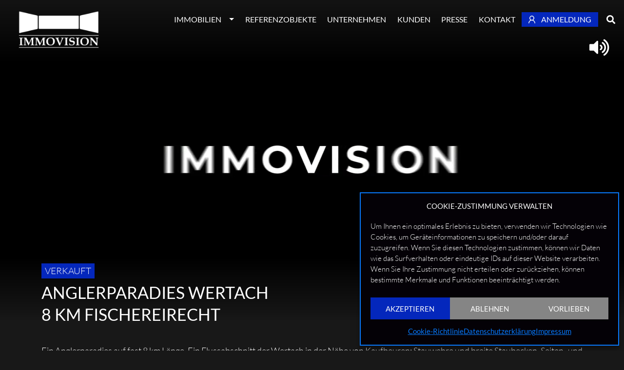

--- FILE ---
content_type: text/html; charset=UTF-8
request_url: https://www.immovision.de/immobilien/anglerparadies-wertach-8-km-fischereirecht/
body_size: 21033
content:
<!DOCTYPE html>
<html lang="de">
<head>
	<meta charset="UTF-8">
	<meta http-equiv="X-UA-Compatible" content="IE=edge">
	<meta name="viewport" content="width=device-width, initial-scale=1, shrink-to-fit=no">
	<meta name="mobile-web-app-capable" content="yes">
	<meta name="apple-mobile-web-app-capable" content="yes">
	<meta name="apple-mobile-web-app-title" content="Immovision - Spezialist für besondere, exklusive und luxuriöse Immobilien | Marktführer in Seeufer-Immobilien in Starnberg und München">
	<link rel="profile" href="http://gmpg.org/xfn/11">
	<title>Anglerparadies Wertach &#8211; 8 km Fischereirecht &#8211; Immovision</title>
<meta name='robots' content='max-image-preview:large' />
<link rel="alternate" title="oEmbed (JSON)" type="application/json+oembed" href="https://www.immovision.de/wp-json/oembed/1.0/embed?url=https%3A%2F%2Fwww.immovision.de%2Fimmobilien%2Fanglerparadies-wertach-8-km-fischereirecht%2F" />
<link rel="alternate" title="oEmbed (XML)" type="text/xml+oembed" href="https://www.immovision.de/wp-json/oembed/1.0/embed?url=https%3A%2F%2Fwww.immovision.de%2Fimmobilien%2Fanglerparadies-wertach-8-km-fischereirecht%2F&#038;format=xml" />
<style id='wp-img-auto-sizes-contain-inline-css' type='text/css'>
img:is([sizes=auto i],[sizes^="auto," i]){contain-intrinsic-size:3000px 1500px}
/*# sourceURL=wp-img-auto-sizes-contain-inline-css */
</style>
<style id='wp-emoji-styles-inline-css' type='text/css'>

	img.wp-smiley, img.emoji {
		display: inline !important;
		border: none !important;
		box-shadow: none !important;
		height: 1em !important;
		width: 1em !important;
		margin: 0 0.07em !important;
		vertical-align: -0.1em !important;
		background: none !important;
		padding: 0 !important;
	}
/*# sourceURL=wp-emoji-styles-inline-css */
</style>
<link rel='stylesheet' id='wp-block-library-css' href='https://www.immovision.de/wp-includes/css/dist/block-library/style.min.css?ver=6.9' type='text/css' media='all' />
<style id='global-styles-inline-css' type='text/css'>
:root{--wp--preset--aspect-ratio--square: 1;--wp--preset--aspect-ratio--4-3: 4/3;--wp--preset--aspect-ratio--3-4: 3/4;--wp--preset--aspect-ratio--3-2: 3/2;--wp--preset--aspect-ratio--2-3: 2/3;--wp--preset--aspect-ratio--16-9: 16/9;--wp--preset--aspect-ratio--9-16: 9/16;--wp--preset--color--black: #000000;--wp--preset--color--cyan-bluish-gray: #abb8c3;--wp--preset--color--white: #ffffff;--wp--preset--color--pale-pink: #f78da7;--wp--preset--color--vivid-red: #cf2e2e;--wp--preset--color--luminous-vivid-orange: #ff6900;--wp--preset--color--luminous-vivid-amber: #fcb900;--wp--preset--color--light-green-cyan: #7bdcb5;--wp--preset--color--vivid-green-cyan: #00d084;--wp--preset--color--pale-cyan-blue: #8ed1fc;--wp--preset--color--vivid-cyan-blue: #0693e3;--wp--preset--color--vivid-purple: #9b51e0;--wp--preset--gradient--vivid-cyan-blue-to-vivid-purple: linear-gradient(135deg,rgb(6,147,227) 0%,rgb(155,81,224) 100%);--wp--preset--gradient--light-green-cyan-to-vivid-green-cyan: linear-gradient(135deg,rgb(122,220,180) 0%,rgb(0,208,130) 100%);--wp--preset--gradient--luminous-vivid-amber-to-luminous-vivid-orange: linear-gradient(135deg,rgb(252,185,0) 0%,rgb(255,105,0) 100%);--wp--preset--gradient--luminous-vivid-orange-to-vivid-red: linear-gradient(135deg,rgb(255,105,0) 0%,rgb(207,46,46) 100%);--wp--preset--gradient--very-light-gray-to-cyan-bluish-gray: linear-gradient(135deg,rgb(238,238,238) 0%,rgb(169,184,195) 100%);--wp--preset--gradient--cool-to-warm-spectrum: linear-gradient(135deg,rgb(74,234,220) 0%,rgb(151,120,209) 20%,rgb(207,42,186) 40%,rgb(238,44,130) 60%,rgb(251,105,98) 80%,rgb(254,248,76) 100%);--wp--preset--gradient--blush-light-purple: linear-gradient(135deg,rgb(255,206,236) 0%,rgb(152,150,240) 100%);--wp--preset--gradient--blush-bordeaux: linear-gradient(135deg,rgb(254,205,165) 0%,rgb(254,45,45) 50%,rgb(107,0,62) 100%);--wp--preset--gradient--luminous-dusk: linear-gradient(135deg,rgb(255,203,112) 0%,rgb(199,81,192) 50%,rgb(65,88,208) 100%);--wp--preset--gradient--pale-ocean: linear-gradient(135deg,rgb(255,245,203) 0%,rgb(182,227,212) 50%,rgb(51,167,181) 100%);--wp--preset--gradient--electric-grass: linear-gradient(135deg,rgb(202,248,128) 0%,rgb(113,206,126) 100%);--wp--preset--gradient--midnight: linear-gradient(135deg,rgb(2,3,129) 0%,rgb(40,116,252) 100%);--wp--preset--font-size--small: 13px;--wp--preset--font-size--medium: 20px;--wp--preset--font-size--large: 36px;--wp--preset--font-size--x-large: 42px;--wp--preset--spacing--20: 0.44rem;--wp--preset--spacing--30: 0.67rem;--wp--preset--spacing--40: 1rem;--wp--preset--spacing--50: 1.5rem;--wp--preset--spacing--60: 2.25rem;--wp--preset--spacing--70: 3.38rem;--wp--preset--spacing--80: 5.06rem;--wp--preset--shadow--natural: 6px 6px 9px rgba(0, 0, 0, 0.2);--wp--preset--shadow--deep: 12px 12px 50px rgba(0, 0, 0, 0.4);--wp--preset--shadow--sharp: 6px 6px 0px rgba(0, 0, 0, 0.2);--wp--preset--shadow--outlined: 6px 6px 0px -3px rgb(255, 255, 255), 6px 6px rgb(0, 0, 0);--wp--preset--shadow--crisp: 6px 6px 0px rgb(0, 0, 0);}:where(.is-layout-flex){gap: 0.5em;}:where(.is-layout-grid){gap: 0.5em;}body .is-layout-flex{display: flex;}.is-layout-flex{flex-wrap: wrap;align-items: center;}.is-layout-flex > :is(*, div){margin: 0;}body .is-layout-grid{display: grid;}.is-layout-grid > :is(*, div){margin: 0;}:where(.wp-block-columns.is-layout-flex){gap: 2em;}:where(.wp-block-columns.is-layout-grid){gap: 2em;}:where(.wp-block-post-template.is-layout-flex){gap: 1.25em;}:where(.wp-block-post-template.is-layout-grid){gap: 1.25em;}.has-black-color{color: var(--wp--preset--color--black) !important;}.has-cyan-bluish-gray-color{color: var(--wp--preset--color--cyan-bluish-gray) !important;}.has-white-color{color: var(--wp--preset--color--white) !important;}.has-pale-pink-color{color: var(--wp--preset--color--pale-pink) !important;}.has-vivid-red-color{color: var(--wp--preset--color--vivid-red) !important;}.has-luminous-vivid-orange-color{color: var(--wp--preset--color--luminous-vivid-orange) !important;}.has-luminous-vivid-amber-color{color: var(--wp--preset--color--luminous-vivid-amber) !important;}.has-light-green-cyan-color{color: var(--wp--preset--color--light-green-cyan) !important;}.has-vivid-green-cyan-color{color: var(--wp--preset--color--vivid-green-cyan) !important;}.has-pale-cyan-blue-color{color: var(--wp--preset--color--pale-cyan-blue) !important;}.has-vivid-cyan-blue-color{color: var(--wp--preset--color--vivid-cyan-blue) !important;}.has-vivid-purple-color{color: var(--wp--preset--color--vivid-purple) !important;}.has-black-background-color{background-color: var(--wp--preset--color--black) !important;}.has-cyan-bluish-gray-background-color{background-color: var(--wp--preset--color--cyan-bluish-gray) !important;}.has-white-background-color{background-color: var(--wp--preset--color--white) !important;}.has-pale-pink-background-color{background-color: var(--wp--preset--color--pale-pink) !important;}.has-vivid-red-background-color{background-color: var(--wp--preset--color--vivid-red) !important;}.has-luminous-vivid-orange-background-color{background-color: var(--wp--preset--color--luminous-vivid-orange) !important;}.has-luminous-vivid-amber-background-color{background-color: var(--wp--preset--color--luminous-vivid-amber) !important;}.has-light-green-cyan-background-color{background-color: var(--wp--preset--color--light-green-cyan) !important;}.has-vivid-green-cyan-background-color{background-color: var(--wp--preset--color--vivid-green-cyan) !important;}.has-pale-cyan-blue-background-color{background-color: var(--wp--preset--color--pale-cyan-blue) !important;}.has-vivid-cyan-blue-background-color{background-color: var(--wp--preset--color--vivid-cyan-blue) !important;}.has-vivid-purple-background-color{background-color: var(--wp--preset--color--vivid-purple) !important;}.has-black-border-color{border-color: var(--wp--preset--color--black) !important;}.has-cyan-bluish-gray-border-color{border-color: var(--wp--preset--color--cyan-bluish-gray) !important;}.has-white-border-color{border-color: var(--wp--preset--color--white) !important;}.has-pale-pink-border-color{border-color: var(--wp--preset--color--pale-pink) !important;}.has-vivid-red-border-color{border-color: var(--wp--preset--color--vivid-red) !important;}.has-luminous-vivid-orange-border-color{border-color: var(--wp--preset--color--luminous-vivid-orange) !important;}.has-luminous-vivid-amber-border-color{border-color: var(--wp--preset--color--luminous-vivid-amber) !important;}.has-light-green-cyan-border-color{border-color: var(--wp--preset--color--light-green-cyan) !important;}.has-vivid-green-cyan-border-color{border-color: var(--wp--preset--color--vivid-green-cyan) !important;}.has-pale-cyan-blue-border-color{border-color: var(--wp--preset--color--pale-cyan-blue) !important;}.has-vivid-cyan-blue-border-color{border-color: var(--wp--preset--color--vivid-cyan-blue) !important;}.has-vivid-purple-border-color{border-color: var(--wp--preset--color--vivid-purple) !important;}.has-vivid-cyan-blue-to-vivid-purple-gradient-background{background: var(--wp--preset--gradient--vivid-cyan-blue-to-vivid-purple) !important;}.has-light-green-cyan-to-vivid-green-cyan-gradient-background{background: var(--wp--preset--gradient--light-green-cyan-to-vivid-green-cyan) !important;}.has-luminous-vivid-amber-to-luminous-vivid-orange-gradient-background{background: var(--wp--preset--gradient--luminous-vivid-amber-to-luminous-vivid-orange) !important;}.has-luminous-vivid-orange-to-vivid-red-gradient-background{background: var(--wp--preset--gradient--luminous-vivid-orange-to-vivid-red) !important;}.has-very-light-gray-to-cyan-bluish-gray-gradient-background{background: var(--wp--preset--gradient--very-light-gray-to-cyan-bluish-gray) !important;}.has-cool-to-warm-spectrum-gradient-background{background: var(--wp--preset--gradient--cool-to-warm-spectrum) !important;}.has-blush-light-purple-gradient-background{background: var(--wp--preset--gradient--blush-light-purple) !important;}.has-blush-bordeaux-gradient-background{background: var(--wp--preset--gradient--blush-bordeaux) !important;}.has-luminous-dusk-gradient-background{background: var(--wp--preset--gradient--luminous-dusk) !important;}.has-pale-ocean-gradient-background{background: var(--wp--preset--gradient--pale-ocean) !important;}.has-electric-grass-gradient-background{background: var(--wp--preset--gradient--electric-grass) !important;}.has-midnight-gradient-background{background: var(--wp--preset--gradient--midnight) !important;}.has-small-font-size{font-size: var(--wp--preset--font-size--small) !important;}.has-medium-font-size{font-size: var(--wp--preset--font-size--medium) !important;}.has-large-font-size{font-size: var(--wp--preset--font-size--large) !important;}.has-x-large-font-size{font-size: var(--wp--preset--font-size--x-large) !important;}
/*# sourceURL=global-styles-inline-css */
</style>

<style id='classic-theme-styles-inline-css' type='text/css'>
/*! This file is auto-generated */
.wp-block-button__link{color:#fff;background-color:#32373c;border-radius:9999px;box-shadow:none;text-decoration:none;padding:calc(.667em + 2px) calc(1.333em + 2px);font-size:1.125em}.wp-block-file__button{background:#32373c;color:#fff;text-decoration:none}
/*# sourceURL=/wp-includes/css/classic-themes.min.css */
</style>
<link rel='stylesheet' id='wp-bootstrap-blocks-styles-css' href='https://www.immovision.de/wp-content/plugins/wp-bootstrap-blocks/build/style-index.css?ver=5.2.1' type='text/css' media='all' />
<link rel='stylesheet' id='slick-css' href='https://www.immovision.de/wp-content/plugins/getwid/vendors/slick/slick/slick.min.css?ver=1.9.0' type='text/css' media='all' />
<link rel='stylesheet' id='slick-theme-css' href='https://www.immovision.de/wp-content/plugins/getwid/vendors/slick/slick/slick-theme.min.css?ver=1.9.0' type='text/css' media='all' />
<link rel='stylesheet' id='getwid-blocks-css' href='https://www.immovision.de/wp-content/plugins/getwid/assets/css/blocks.style.css?ver=2.1.3' type='text/css' media='all' />
<style id='getwid-blocks-inline-css' type='text/css'>
.wp-block-getwid-section .wp-block-getwid-section__wrapper .wp-block-getwid-section__inner-wrapper{max-width: 640px;}
/*# sourceURL=getwid-blocks-inline-css */
</style>
<link rel='stylesheet' id='pb-accordion-blocks-style-css' href='https://www.immovision.de/wp-content/plugins/accordion-blocks/build/index.css?ver=1.5.0' type='text/css' media='all' />
<link rel='stylesheet' id='contact-form-7-css' href='https://www.immovision.de/wp-content/plugins/contact-form-7/includes/css/styles.css?ver=6.1.4' type='text/css' media='all' />
<link rel='stylesheet' id='uwp-country-select-css' href='https://www.immovision.de/wp-content/plugins/userswp/assets/css/countryselect.css?ver=1.2.51' type='text/css' media='all' />
<link rel='stylesheet' id='cmplz-general-css' href='https://www.immovision.de/wp-content/plugins/complianz-gdpr/assets/css/cookieblocker.min.css?ver=1765464687' type='text/css' media='all' />
<link rel='stylesheet' id='understrap-core-styles-css' href='https://www.immovision.de/wp-content/themes/immovision/css/core.min.css?ver=0.9.10' type='text/css' media='all' />
<link rel='stylesheet' id='understrap-styles-css' href='https://www.immovision.de/wp-content/themes/immovision/css/theme.min.css?ver=0.9.10' type='text/css' media='all' />
<link rel='stylesheet' id='understrap-animate-styles-css' href='https://www.immovision.de/wp-content/themes/immovision/css/animate.min.css?ver=0.9.10' type='text/css' media='all' />
<link rel='stylesheet' id='leaflet-styles-css' href='https://www.immovision.de/wp-content/themes/immovision/css/leaflet.css?ver=0.9.10' type='text/css' media='all' />
<link rel='stylesheet' id='leaflet-fullscreen-styles-css' href='https://www.immovision.de/wp-content/themes/immovision/css/leaflet.fullscreen.css?ver=0.9.10' type='text/css' media='all' />
<script type="text/javascript" src="https://www.immovision.de/wp-includes/js/jquery/jquery.min.js?ver=3.7.1" id="jquery-core-js"></script>
<script type="text/javascript" src="https://www.immovision.de/wp-includes/js/jquery/jquery-migrate.min.js?ver=3.4.1" id="jquery-migrate-js"></script>
<script type="text/javascript" id="userswp-js-extra">
/* <![CDATA[ */
var uwp_localize_data = {"uwp_more_char_limit":"100","uwp_more_text":"Mehr","uwp_less_text":"Weniger","error":"Etwas ist schiefgegangen.","error_retry":"Etwas ist schief gegangen. Bitte versuch es erneut.","uwp_more_ellipses_text":"...","ajaxurl":"https://www.immovision.de/wp-admin/admin-ajax.php","login_modal":"","register_modal":"","forgot_modal":"1","uwp_pass_strength":"","uwp_strong_pass_msg":"","default_banner":"https://www.immovision.de/wp-content/plugins/userswp/assets/images/banner.png","basicNonce":"bf1f113254"};
//# sourceURL=userswp-js-extra
/* ]]> */
</script>
<script type="text/javascript" src="https://www.immovision.de/wp-content/plugins/userswp/assets/js/users-wp.min.js?ver=1.2.51" id="userswp-js"></script>
<script type="text/javascript" id="country-select-js-extra">
/* <![CDATA[ */
var uwp_country_data = {"af":"Afghanistan (\u202b\u0627\u0641\u063a\u0627\u0646\u0633\u062a\u0627\u0646\u202c\u200e)","ax":"\u00c5land Islands (\u00c5land)","al":"Albania (Shqip\u00ebri)","dz":"Algeria (\u202b\u0627\u0644\u062c\u0632\u0627\u0626\u0631\u202c\u200e)","as":"American Samoa","ad":"Andorra","ao":"Angola","ai":"Anguilla","ag":"Antigua and Barbuda","ar":"Argentina","am":"Armenia (\u0540\u0561\u0575\u0561\u057d\u057f\u0561\u0576)","aw":"Aruba","au":"Australia","at":"Austria (\u00d6sterreich)","az":"Azerbaijan (Az\u0259rbaycan)","bs":"Bahamas","bh":"Bahrain (\u202b\u0627\u0644\u0628\u062d\u0631\u064a\u0646\u202c\u200e)","bd":"Bangladesh (\u09ac\u09be\u0982\u09b2\u09be\u09a6\u09c7\u09b6)","bb":"Barbados","by":"Belarus (\u0411\u0435\u043b\u0430\u0440\u0443\u0441\u044c)","be":"Belgium (Belgi\u00eb)","bz":"Belize","bj":"Benin (B\u00e9nin)","bm":"Bermuda","bt":"Bhutan (\u0f60\u0f56\u0fb2\u0f74\u0f42)","bo":"Bolivia","ba":"Bosnia and Herzegovina (\u0411\u043e\u0441\u043d\u0430 \u0438 \u0425\u0435\u0440\u0446\u0435\u0433\u043e\u0432\u0438\u043d\u0430)","bw":"Botswana","br":"Brazil (Brasil)","io":"British Indian Ocean Territory","vg":"British Virgin Islands","bn":"Brunei","bg":"Bulgaria (\u0411\u044a\u043b\u0433\u0430\u0440\u0438\u044f)","bf":"Burkina Faso","bi":"Burundi (Uburundi)","kh":"Cambodia (\u1780\u1798\u17d2\u1796\u17bb\u1787\u17b6)","cm":"Cameroon (Cameroun)","ca":"Canada","cv":"Cape Verde (Kabu Verdi)","bq":"Caribbean Netherlands","ky":"Cayman Islands","cf":"Central African Republic (R\u00e9publique Centrafricaine)","td":"Chad (Tchad)","cl":"Chile","cn":"China (\u4e2d\u56fd)","cx":"Christmas Island","cc":"Cocos (Keeling) Islands (Kepulauan Cocos (Keeling))","co":"Colombia","km":"Comoros (\u202b\u062c\u0632\u0631 \u0627\u0644\u0642\u0645\u0631\u202c\u200e)","cd":"Congo (DRC) (Jamhuri ya Kidemokrasia ya Kongo)","cg":"Congo (Republic) (Congo-Brazzaville)","ck":"Cook Islands","cr":"Costa Rica","ci":"C\u00f4te d\u2019Ivoire","hr":"Croatia (Hrvatska)","cu":"Cuba","cw":"Cura\u00e7ao","cy":"Cyprus (\u039a\u03cd\u03c0\u03c1\u03bf\u03c2)","cz":"Czech Republic (\u010cesk\u00e1 republika)","dk":"Denmark (Danmark)","dj":"Djibouti","dm":"Dominica","do":"Dominican Republic (Rep\u00fablica Dominicana)","ec":"Ecuador","eg":"Egypt (\u202b\u0645\u0635\u0631\u202c\u200e)","sv":"El Salvador","gq":"Equatorial Guinea (Guinea Ecuatorial)","er":"Eritrea","ee":"Estonia (Eesti)","et":"Ethiopia","fk":"Falkland Islands (Islas Malvinas)","fo":"Faroe Islands (F\u00f8royar)","fj":"Fiji","fi":"Finland (Suomi)","fr":"France","gf":"French Guiana (Guyane fran\u00e7aise)","pf":"French Polynesia (Polyn\u00e9sie fran\u00e7aise)","ga":"Gabon","gm":"Gambia","ge":"Georgia (\u10e1\u10d0\u10e5\u10d0\u10e0\u10d7\u10d5\u10d4\u10da\u10dd)","de":"Germany (Deutschland)","gh":"Ghana (Gaana)","gi":"Gibraltar","gr":"Greece (\u0395\u03bb\u03bb\u03ac\u03b4\u03b1)","gl":"Greenland (Kalaallit Nunaat)","gd":"Grenada","gp":"Guadeloupe","gu":"Guam","gt":"Guatemala","gg":"Guernsey","gn":"Guinea (Guin\u00e9e)","gw":"Guinea-Bissau (Guin\u00e9 Bissau)","gy":"Guyana","ht":"Haiti","hn":"Honduras","hk":"Hong Kong (\u9999\u6e2f)","hu":"Hungary (Magyarorsz\u00e1g)","is":"Iceland (\u00cdsland)","in":"India (\u092d\u093e\u0930\u0924)","id":"Indonesia","ir":"Iran (\u202b\u0627\u06cc\u0631\u0627\u0646\u202c\u200e)","iq":"Iraq (\u202b\u0627\u0644\u0639\u0631\u0627\u0642\u202c\u200e)","ie":"Ireland","im":"Isle of Man","il":"Israel (\u202b\u05d9\u05e9\u05e8\u05d0\u05dc\u202c\u200e)","it":"Italy (Italia)","jm":"Jamaica","jp":"Japan (\u65e5\u672c)","je":"Jersey","jo":"Jordan (\u202b\u0627\u0644\u0623\u0631\u062f\u0646\u202c\u200e)","kz":"Kazakhstan (\u041a\u0430\u0437\u0430\u0445\u0441\u0442\u0430\u043d)","ke":"Kenya","ki":"Kiribati","xk":"Kosovo (Kosov\u00eb)","kw":"Kuwait (\u202b\u0627\u0644\u0643\u0648\u064a\u062a\u202c\u200e)","kg":"Kyrgyzstan (\u041a\u044b\u0440\u0433\u044b\u0437\u0441\u0442\u0430\u043d)","la":"Laos (\u0ea5\u0eb2\u0ea7)","lv":"Latvia (Latvija)","lb":"Lebanon (\u202b\u0644\u0628\u0646\u0627\u0646\u202c\u200e)","ls":"Lesotho","lr":"Liberia","ly":"Libya (\u202b\u0644\u064a\u0628\u064a\u0627\u202c\u200e)","li":"Liechtenstein","lt":"Lithuania (Lietuva)","lu":"Luxembourg","mo":"Macau (\u6fb3\u9580)","mk":"Macedonia (FYROM) (\u041c\u0430\u043a\u0435\u0434\u043e\u043d\u0438\u0458\u0430)","mg":"Madagascar (Madagasikara)","mw":"Malawi","my":"Malaysia","mv":"Maldives","ml":"Mali","mt":"Malta","mh":"Marshall Islands","mq":"Martinique","mr":"Mauritania (\u202b\u0645\u0648\u0631\u064a\u062a\u0627\u0646\u064a\u0627\u202c\u200e)","mu":"Mauritius (Moris)","yt":"Mayotte","mx":"Mexico (M\u00e9xico)","fm":"Micronesia","md":"Moldova (Republica Moldova)","mc":"Monaco","mn":"Mongolia (\u041c\u043e\u043d\u0433\u043e\u043b)","me":"Montenegro (Crna Gora)","ms":"Montserrat","ma":"Morocco (\u202b\u0627\u0644\u0645\u063a\u0631\u0628\u202c\u200e)","mz":"Mozambique (Mo\u00e7ambique)","mm":"Myanmar (Burma) (\u1019\u103c\u1014\u103a\u1019\u102c)","na":"Namibia (Namibi\u00eb)","nr":"Nauru","np":"Nepal (\u0928\u0947\u092a\u093e\u0932)","nl":"Netherlands (Nederland)","nc":"New Caledonia (Nouvelle-Cal\u00e9donie)","nz":"New Zealand","ni":"Nicaragua","ne":"Niger (Nijar)","ng":"Nigeria","nu":"Niue","nf":"Norfolk Island","kp":"North Korea (\uc870\uc120 \ubbfc\uc8fc\uc8fc\uc758 \uc778\ubbfc \uacf5\ud654\uad6d)","mp":"Northern Mariana Islands","no":"Norway (Norge)","om":"Oman (\u202b\u0639\u064f\u0645\u0627\u0646\u202c\u200e)","pk":"Pakistan (\u202b\u067e\u0627\u06a9\u0633\u062a\u0627\u0646\u202c\u200e)","pw":"Palau","ps":"Palestine (\u202b\u0641\u0644\u0633\u0637\u064a\u0646\u202c\u200e)","pa":"Panama (Panam\u00e1)","pg":"Papua New Guinea","py":"Paraguay","pe":"Peru (Per\u00fa)","ph":"Philippines","pn":"Pitcairn Islands","pl":"Poland (Polska)","pt":"Portugal","pr":"Puerto Rico","qa":"Qatar (\u202b\u0642\u0637\u0631\u202c\u200e)","re":"R\u00e9union (La R\u00e9union)","ro":"Romania (Rom\u00e2nia)","ru":"Russia (\u0420\u043e\u0441\u0441\u0438\u044f)","rw":"Rwanda","bl":"Saint Barth\u00e9lemy (Saint-Barth\u00e9lemy)","sh":"Saint Helena","kn":"Saint Kitts and Nevis","lc":"Saint Lucia","mf":"Saint Martin (Saint-Martin (partie fran\u00e7aise))","pm":"Saint Pierre and Miquelon (Saint-Pierre-et-Miquelon)","vc":"Saint Vincent and the Grenadines","ws":"Samoa","sm":"San Marino","st":"S\u00e3o Tom\u00e9 and Pr\u00edncipe (S\u00e3o Tom\u00e9 e Pr\u00edncipe)","sa":"Saudi Arabia (\u202b\u0627\u0644\u0645\u0645\u0644\u0643\u0629 \u0627\u0644\u0639\u0631\u0628\u064a\u0629 \u0627\u0644\u0633\u0639\u0648\u062f\u064a\u0629\u202c\u200e)","xs":"Scotland","sn":"Senegal (S\u00e9n\u00e9gal)","rs":"Serbia (\u0421\u0440\u0431\u0438\u0458\u0430)","sc":"Seychelles","sl":"Sierra Leone","sg":"Singapore","sx":"Sint Maarten","sk":"Slovakia (Slovensko)","si":"Slovenia (Slovenija)","sb":"Solomon Islands","so":"Somalia (Soomaaliya)","za":"South Africa","gs":"South Georgia & South Sandwich Islands","kr":"South Korea (\ub300\ud55c\ubbfc\uad6d)","ss":"South Sudan (\u202b\u062c\u0646\u0648\u0628 \u0627\u0644\u0633\u0648\u062f\u0627\u0646\u202c\u200e)","es":"Spain (Espa\u00f1a)","lk":"Sri Lanka (\u0dc1\u0dca\u200d\u0dbb\u0dd3 \u0dbd\u0d82\u0d9a\u0dcf\u0dc0)","sd":"Sudan (\u202b\u0627\u0644\u0633\u0648\u062f\u0627\u0646\u202c\u200e)","sr":"Suriname","sj":"Svalbard and Jan Mayen (Svalbard og Jan Mayen)","sz":"Swaziland","se":"Sweden (Sverige)","ch":"Switzerland (Schweiz)","sy":"Syria (\u202b\u0633\u0648\u0631\u064a\u0627\u202c\u200e)","tw":"Taiwan (\u53f0\u7063)","tj":"Tajikistan","tz":"Tanzania","th":"Thailand (\u0e44\u0e17\u0e22)","tl":"Timor-Leste","tg":"Togo","tk":"Tokelau","to":"Tonga","tt":"Trinidad and Tobago","tn":"Tunisia (\u202b\u062a\u0648\u0646\u0633\u202c\u200e)","tr":"Turkey (T\u00fcrkiye)","tm":"Turkmenistan","tc":"Turks and Caicos Islands","tv":"Tuvalu","ug":"Uganda","ua":"Ukraine (\u0423\u043a\u0440\u0430\u0457\u043d\u0430)","ae":"United Arab Emirates (\u202b\u0627\u0644\u0625\u0645\u0627\u0631\u0627\u062a \u0627\u0644\u0639\u0631\u0628\u064a\u0629 \u0627\u0644\u0645\u062a\u062d\u062f\u0629\u202c\u200e)","gb":"United Kingdom","us":"United States","um":"U.S. Minor Outlying Islands","vi":"U.S. Virgin Islands","uy":"Uruguay","uz":"Uzbekistan (O\u02bbzbekiston)","vu":"Vanuatu","va":"Vatican City (Citt\u00e0 del Vaticano)","ve":"Venezuela","vn":"Vietnam (Vi\u1ec7t Nam)","xw":"Wales","wf":"Wallis and Futuna","eh":"Western Sahara (\u202b\u0627\u0644\u0635\u062d\u0631\u0627\u0621 \u0627\u0644\u063a\u0631\u0628\u064a\u0629\u202c\u200e)","ye":"Yemen (\u202b\u0627\u0644\u064a\u0645\u0646\u202c\u200e)","zm":"Zambia","zw":"Zimbabwe"};
//# sourceURL=country-select-js-extra
/* ]]> */
</script>
<script type="text/javascript" src="https://www.immovision.de/wp-content/plugins/userswp/assets/js/countrySelect.min.js?ver=1.2.51" id="country-select-js"></script>
<script type="text/javascript" src="https://www.immovision.de/wp-content/themes/immovision/js/assets/leaflet.js?ver=0.9.10" id="leaflet-script-js"></script>
<script data-service="general" data-category="marketing" type="text/plain" data-cmplz-src="https://www.immovision.de/wp-content/themes/immovision/js/assets/leaflet.fullscreen.min.js?ver=0.9.10" id="leaflet-fullscreen-script-js"></script>
<link rel="https://api.w.org/" href="https://www.immovision.de/wp-json/" /><link rel="EditURI" type="application/rsd+xml" title="RSD" href="https://www.immovision.de/xmlrpc.php?rsd" />
<meta name="generator" content="WordPress 6.9" />
<link rel="canonical" href="https://www.immovision.de/immobilien/anglerparadies-wertach-8-km-fischereirecht/" />
<link rel='shortlink' href='https://www.immovision.de/?p=2476' />
<script type="text/javascript">
           var ajaxurl = "https://www.immovision.de/wp-admin/admin-ajax.php";
         </script>			<style>.cmplz-hidden {
					display: none !important;
				}</style><meta name="mobile-web-app-capable" content="yes">
<meta name="apple-mobile-web-app-capable" content="yes">
<meta name="apple-mobile-web-app-title" content="Immovision - Spezialist für besondere, exklusive und luxuriöse Immobilien | Marktführer in Seeufer-Immobilien in Starnberg und München">
<style type="text/css">.recentcomments a{display:inline !important;padding:0 !important;margin:0 !important;}</style><link rel="icon" href="https://www.immovision.de/wp-content/uploads/2023/05/immovision-favicon-150x150.jpg" sizes="32x32" />
<link rel="icon" href="https://www.immovision.de/wp-content/uploads/2023/05/immovision-favicon-300x300.jpg" sizes="192x192" />
<link rel="apple-touch-icon" href="https://www.immovision.de/wp-content/uploads/2023/05/immovision-favicon-300x300.jpg" />
<meta name="msapplication-TileImage" content="https://www.immovision.de/wp-content/uploads/2023/05/immovision-favicon-300x300.jpg" />
<meta name="generator" content="WP Super Duper v1.2.30" data-sd-source="userswp" />	<script type="text/javascript" src="https://www.immovision.de/wp-content/themes/immovision/js/modernizr.min.js"></script>
	</head>

<body data-cmplz=1 class="wp-singular objects-template-default single single-objects postid-2476 wp-custom-logo wp-theme-immovision">

<div id="preloader">
	<div class="loader"></div>
</div>

<!-- Popup -->

<!-- embedded Modal -->
<div id="embbedpanoview" class="modal fade" tabindex="-1" role="dialog" aria-hidden="true">
	<div class="modal-dialog modal-dialog-centered modal-xl">
		<div class="modal-content">
			<button type="button" class="close" data-dismiss="modal" aria-label="Close"> <span aria-hidden="true">×</span></button>
			<div class="modal-body modal-body-panoview"><!-- JS --></div><!-- /.modal-body -->
		</div>
		<!-- /.modal-content -->
	</div>
	<!-- /.modal-dialog -->
</div>
<!-- /.modal -->
<!-- Ende embedded Modal -->

<!-- Kontakt Modal -->
<div id="contact" class="modal fade" tabindex="-1" aria-modal="true" role="dialog">
	<div class="modal-dialog modal-dialog-centered" role="document">
		<div class="modal-content">
			<button type="button" class="close" data-dismiss="modal" aria-label="Close"> <span aria-hidden="true">×</span></button>
			<div class="modal-body">
				<h2>Oliver Herbst</h2>
				<img class="mb-5" title="Oliver Herbst" src="https://www.immovision.de/wp-content/themes/immovision/img/Oliver_Herbst_neuer.jpg" />
				<h2><a class="customer-mobile" href="tel:+49(0)1728189191						">+49 (0) 172 - 818 91 91 			 			</a></h2>
				<h6><a href="#" class="cryptedmail" data-name="info" data-domain="immovision" data-tld="de" onclick="window.location.href = 'mailto:' + this.dataset.name + '@' + this.dataset.domain + '.' + this.dataset.tld; return false;"></a></h6>
			</div>
		</div>
	</div>
</div>


<!-- Standard Modal -->
<div id="testimonial-modal" class="modal fade" tabindex="-1" role="dialog" aria-hidden="true">
	<div class="modal-dialog modal-dialog-centered modal-lg">
		<div class="modal-content">
			<button type="button" class="close" data-dismiss="modal" aria-label="Close"> <span aria-hidden="true">×</span></button>
			<div class="modal-body"><!-- JS --></div><!-- /.modal-body -->
		</div>
		<!-- /.modal-content -->
	</div>
	<!-- /.modal-dialog -->
</div>
<!-- /.modal -->
<!-- Ende embedded Modal -->

<div class="hfeed site" id="page">

	<!-- ******************* The Navbar Area ******************* -->
	<div class="wrapper-fluid wrapper-navbar" id="wrapper-navbar">
		
		<a class="skip-link screen-reader-text sr-only" href="#content">Zum Inhalt springen</a>
		
		<nav id="topnav-wrapper">
			<div class="container-fluid">
			<div class="topnav"><ul id="top-menu" class="navbar-nav align-items-center"><li itemscope="itemscope" itemtype="https://www.schema.org/SiteNavigationElement" id="menu-item-1446" class="menu-item menu-item-type-post_type menu-item-object-page menu-item-privacy-policy menu-item-1446 nav-item"><a title="Datenschutzerklärung" href="https://www.immovision.de/datenschutzerklaerung/" class="nav-link">Datenschutzerklärung</a></li>
<li itemscope="itemscope" itemtype="https://www.schema.org/SiteNavigationElement" id="menu-item-1447" class="menu-item menu-item-type-post_type menu-item-object-page menu-item-1447 nav-item"><a title="Impressum" href="https://www.immovision.de/impressum/" class="nav-link">Impressum</a></li>
<li itemscope="itemscope" itemtype="https://www.schema.org/SiteNavigationElement" id="menu-item-1448" class="menu-item menu-item-type-post_type menu-item-object-page menu-item-1448 nav-item"><a title="Kontakt" href="https://www.immovision.de/kontakt/" class="nav-link">Kontakt</a></li>
</ul></div>			</div><!-- .container -->
		</nav>
		
		<nav id="mainnav" class="navbar navbar-expand-lg fixed-top">
			<div class="container-fluid">
			
			<!-- Your site title as branding in the menu -->
							<a href="https://www.immovision.de/" class="navbar-brand custom-logo-link" rel="home" itemprop="url">
					<img src="https://www.immovision.de/wp-content/uploads/2021/07/immovision_logo_white.png" class="img-fluid align-self-center" id="logo" alt="Immovision" itemprop="logo">
				</a>
			<!-- end custom logo -->
						<button class="navbar-toggler" type="button" aria-label="Toggle navigation">
				<i class="fas fa-bars icon-close"></i>
			</button>
			<div id="navbarNavMain" class="">
				<a class="close-toggler" href="javascript:void(0);"><i class="fas fa-times"></i></a>
				
				<!-- The WordPress Menu goes here -->
				<div class="mainmenu"><ul id="main-menu" class="navbar-nav"><li itemscope="itemscope" itemtype="https://www.schema.org/SiteNavigationElement" id="menu-item-31" class="d-lg-none menu-item menu-item-type-custom menu-item-object-custom menu-item-home menu-item-31 nav-item"><a title="Start" href="https://www.immovision.de/" class="nav-link">Start</a></li>
<li itemscope="itemscope" itemtype="https://www.schema.org/SiteNavigationElement" id="menu-item-799" class="menu-item menu-item-type-custom menu-item-object-custom menu-item-has-children dropdown menu-item-799 nav-item"><a title="Immobilien" href="#" data-toggle="dropdown" aria-haspopup="true" aria-expanded="false" class="dropdown-toggle nav-link" id="menu-item-dropdown-799">Immobilien</a>
<ul class="dropdown-menu" aria-labelledby="menu-item-dropdown-799" role="menu">
	<li itemscope="itemscope" itemtype="https://www.schema.org/SiteNavigationElement" id="menu-item-6003" class="menu-item menu-item-type-custom menu-item-object-custom menu-item-6003 nav-item"><a title="Alle" href="/" class="dropdown-item">Alle</a></li>
	<li itemscope="itemscope" itemtype="https://www.schema.org/SiteNavigationElement" id="menu-item-7597" class="menu-item menu-item-type-post_type menu-item-object-page menu-item-7597 nav-item"><a title="Neu" href="https://www.immovision.de/neu/" class="dropdown-item">Neu</a></li>
	<li itemscope="itemscope" itemtype="https://www.schema.org/SiteNavigationElement" id="menu-item-6022" class="menu-item menu-item-type-post_type menu-item-object-page menu-item-6022 nav-item"><a title="Meistgesehen" href="https://www.immovision.de/meistgesehen/" class="dropdown-item">Meistgesehen</a></li>
	<li itemscope="itemscope" itemtype="https://www.schema.org/SiteNavigationElement" id="menu-item-809" class="menu-item menu-item-type-taxonomy menu-item-object-object-categories menu-item-809 nav-item"><a title="Schlösser, Burgen und Landsitze" href="https://www.immovision.de/kategorie/schloesser-burgen-landsitze/" class="dropdown-item">Schlösser, Burgen und Landsitze</a></li>
	<li itemscope="itemscope" itemtype="https://www.schema.org/SiteNavigationElement" id="menu-item-802" class="menu-item menu-item-type-taxonomy menu-item-object-object-categories menu-item-802 nav-item"><a title="Am Starnberger See" href="https://www.immovision.de/kategorie/am-starnberger-see/" class="dropdown-item">Am Starnberger See</a></li>
	<li itemscope="itemscope" itemtype="https://www.schema.org/SiteNavigationElement" id="menu-item-800" class="menu-item menu-item-type-taxonomy menu-item-object-object-categories menu-item-800 nav-item"><a title="Am Ammersee" href="https://www.immovision.de/kategorie/am-ammersee/" class="dropdown-item">Am Ammersee</a></li>
	<li itemscope="itemscope" itemtype="https://www.schema.org/SiteNavigationElement" id="menu-item-801" class="menu-item menu-item-type-taxonomy menu-item-object-object-categories menu-item-801 nav-item"><a title="Am Chiemsee" href="https://www.immovision.de/kategorie/am-chiemsee/" class="dropdown-item">Am Chiemsee</a></li>
	<li itemscope="itemscope" itemtype="https://www.schema.org/SiteNavigationElement" id="menu-item-803" class="menu-item menu-item-type-taxonomy menu-item-object-object-categories menu-item-803 nav-item"><a title="An weiteren Seen" href="https://www.immovision.de/kategorie/an-weiteren-seen/" class="dropdown-item">An weiteren Seen</a></li>
	<li itemscope="itemscope" itemtype="https://www.schema.org/SiteNavigationElement" id="menu-item-806" class="menu-item menu-item-type-taxonomy menu-item-object-object-categories menu-item-806 nav-item"><a title="Direktes Seeufer" href="https://www.immovision.de/kategorie/direktes-seeufer/" class="dropdown-item">Direktes Seeufer</a></li>
	<li itemscope="itemscope" itemtype="https://www.schema.org/SiteNavigationElement" id="menu-item-805" class="menu-item menu-item-type-taxonomy menu-item-object-object-categories menu-item-805 nav-item"><a title="Grundstücke" href="https://www.immovision.de/kategorie/grundstuecke/" class="dropdown-item">Grundstücke</a></li>
	<li itemscope="itemscope" itemtype="https://www.schema.org/SiteNavigationElement" id="menu-item-807" class="menu-item menu-item-type-taxonomy menu-item-object-object-categories menu-item-807 nav-item"><a title="In und um München" href="https://www.immovision.de/kategorie/in-und-um-muenchen/" class="dropdown-item">In und um München</a></li>
	<li itemscope="itemscope" itemtype="https://www.schema.org/SiteNavigationElement" id="menu-item-4451" class="menu-item menu-item-type-taxonomy menu-item-object-object-categories menu-item-4451 nav-item"><a title="Private Villen und Häuser" href="https://www.immovision.de/kategorie/private-villen/" class="dropdown-item">Private Villen und Häuser</a></li>
	<li itemscope="itemscope" itemtype="https://www.schema.org/SiteNavigationElement" id="menu-item-4453" class="menu-item menu-item-type-taxonomy menu-item-object-object-categories menu-item-4453 nav-item"><a title="Wohnungen" href="https://www.immovision.de/kategorie/wohnungen/" class="dropdown-item">Wohnungen</a></li>
	<li itemscope="itemscope" itemtype="https://www.schema.org/SiteNavigationElement" id="menu-item-810" class="menu-item menu-item-type-taxonomy menu-item-object-object-categories menu-item-810 nav-item"><a title="Weitere Objekte in Bayern" href="https://www.immovision.de/kategorie/weitere-objekte-in-bayern/" class="dropdown-item">Weitere Objekte in Bayern</a></li>
	<li itemscope="itemscope" itemtype="https://www.schema.org/SiteNavigationElement" id="menu-item-8693" class="menu-item menu-item-type-taxonomy menu-item-object-object-categories menu-item-8693 nav-item"><a title="Bauernhäuser und (Reiter-)höfe" href="https://www.immovision.de/kategorie/bauernhaeuser-reiter-hoefe/" class="dropdown-item">Bauernhäuser und (Reiter-)höfe</a></li>
	<li itemscope="itemscope" itemtype="https://www.schema.org/SiteNavigationElement" id="menu-item-4452" class="menu-item menu-item-type-taxonomy menu-item-object-object-categories menu-item-4452 nav-item"><a title="Sonstige und Spezialobjekte" href="https://www.immovision.de/kategorie/sonstige-und-spezialobjekte/" class="dropdown-item">Sonstige und Spezialobjekte</a></li>
	<li itemscope="itemscope" itemtype="https://www.schema.org/SiteNavigationElement" id="menu-item-7437" class="menu-item menu-item-type-taxonomy menu-item-object-object-categories menu-item-7437 nav-item"><a title="Zur Miete" href="https://www.immovision.de/kategorie/miete/" class="dropdown-item">Zur Miete</a></li>
</ul>
</li>
<li itemscope="itemscope" itemtype="https://www.schema.org/SiteNavigationElement" id="menu-item-5492" class="menu-item menu-item-type-post_type menu-item-object-page menu-item-5492 nav-item"><a title="Referenzobjekte" href="https://www.immovision.de/referenzen/" class="nav-link">Referenzobjekte</a></li>
<li itemscope="itemscope" itemtype="https://www.schema.org/SiteNavigationElement" id="menu-item-1449" class="menu-item menu-item-type-post_type menu-item-object-page menu-item-1449 nav-item"><a title="Unternehmen" href="https://www.immovision.de/unternehmen/" class="nav-link">Unternehmen</a></li>
<li itemscope="itemscope" itemtype="https://www.schema.org/SiteNavigationElement" id="menu-item-3942" class="menu-item menu-item-type-post_type menu-item-object-page menu-item-3942 nav-item"><a title="Kunden" href="https://www.immovision.de/kundenmeinungen/" class="nav-link">Kunden</a></li>
<li itemscope="itemscope" itemtype="https://www.schema.org/SiteNavigationElement" id="menu-item-3874" class="menu-item menu-item-type-taxonomy menu-item-object-category menu-item-3874 nav-item"><a title="Presse" href="https://www.immovision.de/themen/presse/" class="nav-link">Presse</a></li>
<li itemscope="itemscope" itemtype="https://www.schema.org/SiteNavigationElement" id="menu-item-3983" class="menu-item menu-item-type-post_type menu-item-object-page menu-item-3983 nav-item"><a title="Kontakt" href="https://www.immovision.de/kontakt/" class="nav-link">Kontakt</a></li>
<li itemscope="itemscope" itemtype="https://www.schema.org/SiteNavigationElement" id="menu-item-996" class="users-wp-menu users-wp-anmelden-nav users-wp-login-nav menu-item menu-item-type-custom menu-item-object-custom">
				<a title="Anmeldung" href="/anmelden/" class="nav-link btn btn-ppc">
				<span class="dashicons"><img src="https://www.immovision.de/wp-content/themes/immovision/img/user.png"></span>
				Anmeldung</a>
				</li></li>
</li>
<li itemscope="itemscope" itemtype="https://www.schema.org/SiteNavigationElement" class="nav-search nav-item dropdown  menu-item menu-item-type-custom menu-item-object-custom">
				<a href="#" class="nav-link menu-search dropdown-toggle" data-toggle="dropdown" aria-haspopup="true" aria-expanded="false">
				<i class="fas fa-search" aria-hidden="true"></i><span>Suche</span>
				</a>
				<div class="search-popup dropdown-menu dropdown-menu-right">
					
<form method="get" id="searchform" action="https://www.immovision.de/" role="search">
	<label class="sr-only" for="s">Suche</label>
	<div class="input-group">
		<input class="field form-control search-field" id="s" name="s" type="text"
			placeholder="Suche &hellip;" value="">
		<span class="input-group-append">

			<button class="submit btn btn-ppc" id="searchsubmit" type="submit" value="Search">
			<i class="fas fa-search"></i>
			</button>
		</span>
	</div>
</form>

				</div>
				</li></li>
</ul></div>				<hr class="d-block d-lg-none">
				<div class="topnav"><ul id="top-menu-mobile" class="navbar-nav"><li itemscope="itemscope" itemtype="https://www.schema.org/SiteNavigationElement" class="menu-item menu-item-type-post_type menu-item-object-page menu-item-privacy-policy menu-item-1446 nav-item"><a title="Datenschutzerklärung" href="https://www.immovision.de/datenschutzerklaerung/" class="nav-link">Datenschutzerklärung</a></li>
<li itemscope="itemscope" itemtype="https://www.schema.org/SiteNavigationElement" class="menu-item menu-item-type-post_type menu-item-object-page menu-item-1447 nav-item"><a title="Impressum" href="https://www.immovision.de/impressum/" class="nav-link">Impressum</a></li>
<li itemscope="itemscope" itemtype="https://www.schema.org/SiteNavigationElement" class="menu-item menu-item-type-post_type menu-item-object-page menu-item-1448 nav-item"><a title="Kontakt" href="https://www.immovision.de/kontakt/" class="nav-link">Kontakt</a></li>
</ul></div>			
			</div>
			
			</div><!-- .container -->
	
		</nav><!-- .site-navigation -->

	</div><!-- .wrapper-navbar end -->
	
			<header class="page_header single-objects">
		<nav id="breadcrumbs" class="nav-breadcrumb" aria-label="breadcrumb" itemprop="breadcrumb"><div class="container"><ul class="breadcrumb"><li class="breadcrumb-item"><a href="https://www.immovision.de" title="home"><i class="fas fa-home"></i></a></li><a class="breadcrumb-item" href="https://www.immovision.de/kategorie/sonstige-und-spezialobjekte/" title="Sonstige und Spezialobjekte">Sonstige und Spezialobjekte</a></ul></div></nav>		<div class="header-image">
					<video preload="metadata" muted autoplay loop="" poster="https://www.immovision.de/wp-content/uploads/2021/08/pano_photo_01-1920x1280.jpg"><source type="video/mp4" src="https://www.immovision.de/wp-content/themes/immovision/media/panovr/bayern_wertach_fischrechte/videos/Immovision_Wertach_DE_V02.mp4"></video>
			<div class="volume"><i class="fas fa-volume-up"></i><i class="fas fa-volume-mute"></i></div>
					<div class="overlay-header"></div>
		</div>
		<div class="page_header-inner">
			<div class="container">
				<div class="row">
					<div class="col-md-12">
													<span class="banner">VERKAUFT</span>
														<br>
									
						<h1>Anglerparadies Wertach</h1>
												<p>8 km Fischereirecht</p>
											</div>
									</div>
			</div>
		</div>
	</header><!-- page_header close -->
	

	<!-- Provisionen Modal -->
<div id="provision" class="modal fade" tabindex="-1" aria-modal="true" role="dialog">
	<div class="modal-dialog modal-dialog-centered" role="document">
		<div class="modal-content">
			<button type="button" class="close d-none" data-dismiss="modal" aria-label="Close"> <span aria-hidden="true">×</span></button>
			<div class="modal-body">
				<h2>Hinweis zur Käuferprovision</h2>
				<p>Für den Fall, dass Sie die Immobilie tatsächlich erwerben, verpflichten Sie sich zur Zahlung einer Courtage an IMMOVISION i.H.v. zzgl. Käuferprovision. Die Provision wird erst bei Beurkundung des Kaufvertrages fällig. Im Übrigen gelten unsere <a href="/agbs" target="_blank">AGB</a>. Bitte beachten Sie auch die auf unserer Website abrufbare <a href="/wp-content/uploads/2023/03/Widerrufsbelehrung.pdf" target="_blank">Widerrufsbelehrung</a>. Diese und weitere Informationen senden wir Ihnen auch per E-Mail zu.</p>
				<div class="buttons d-flex">
					<button type="button" class="btn btn-ppc mr-3" onclick="history.go(-1); return false;">Abbrechen</button>
					<button type="button" class="btn btn-ppc" data-dismiss="modal">EINVERSTANDEN</button>
				</div>
			</div>
		</div>
	</div>
</div>

<div class="wrapper" id="single-objects-wrapper">

	<div id="content" tabindex="-1">

		<div class="content-area" id="primary">

		<main class="site-main" id="main">
			<div class="container">
							
							
									<div class="teaser-text mb-5">
						<p><p>Ein Anglerparadies auf fast 8 km Länge. Ein Flussabschnitt der Wertach in der Nähe von Kaufbeuren: Stauwehre und breite Staubecken, Seiten- und Werkkanäle, kleine Bäche und Quellen als Zufluss. Auf beiden Seiten des Flusses ein idyllisches Ufer: Kiesbänke, Auwälder, artenreiche Natur. Ein wildromantischer Rückzugsort - ein Paradies für Angelsport auf höchstem Niveau.</p>
</p>
					</div>
								
								
									<div class="mb-5">
																															<div class="preview-video">
									<a class="tour-button uwp-login-link" href="/anmelden/">
										<img src="https://www.immovision.de/wp-content/uploads/2021/08/pano_photo_01-768x432.jpg" />
										<svg id="Ebene_1" data-name="Ebene 1" version="1.1" viewBox="0 0 458.89221 224.86258" width="458.89221" height="224.86258" xmlns="http://www.w3.org/2000/svg" xmlns:svg="http://www.w3.org/2000/svg">
										  <g id="g840" transform="translate(-19.785378,-156.73742)">
											<path
											   d="m 207.2,347.9 c 0.1,-3.3 0.2,-6.5 0.4,-9.8 1.1,0.2 48.4,22.5 49.6,23.4 -17,6.7 -33.9,13.3 -51.1,20.1 0.1,-3.9 0.2,-7.6 0.4,-11.4 -1.3,-0.1 -2.4,-0.3 -3.6,-0.4 -5.5,-0.6 -11,-1.1 -16.4,-1.8 -6,-0.8 -12.1,-1.7 -18.1,-2.7 -15.9,-2.6 -31.6,-6.2 -47,-10.9 -14.8,-4.5 -29.2,-9.9 -43,-16.9 -10.3,-5.2 -20.2,-11.1 -29.2,-18.4 -6.8,-5.4 -12.9,-11.5 -18.1,-18.5 -4.5,-6.3 -8,-13.1 -9.9,-20.6 -2.7,-11.3 -1.5,-22.2 3.3,-32.7 3.4,-7.5 8.2,-14 13.9,-19.9 6.9,-7.2 14.7,-13.3 23.1,-18.7 10.9,-7 22.4,-12.6 34.4,-17.5 0.2,0 0.5,-0.2 0.8,0 -0.4,0.2 -0.8,0.4 -1.2,0.6 -9.6,4.8 -18.9,10.2 -27.3,16.8 -6.8,5.3 -13,11.3 -18,18.4 -4,5.7 -7.1,11.8 -8.6,18.6 -2.4,10.4 -1,20.4 3.6,30 3.3,6.9 7.9,12.9 13.3,18.4 7.2,7.3 15.5,13.3 24.4,18.6 12.1,7.2 24.8,12.8 38.1,17.4 14.5,5.1 29.4,9 44.5,12 8.3,1.6 16.7,3 25.1,4.1 5.4,0.7 10.9,1.2 16.3,1.8 0,0 0.2,0 0.5,0 z" />
											<path
											   d="m 401.8,191 c 0.2,0 0.5,0.2 0.7,0.2 13.3,5.4 26.1,11.8 38,19.9 8.3,5.6 15.9,12 22.5,19.6 5.3,6.1 9.7,12.8 12.5,20.5 5,13.6 4,26.9 -2.3,39.8 -3.4,7 -8.2,13.2 -13.6,18.8 -7.5,7.8 -16.1,14.2 -25.3,19.8 -12.2,7.5 -25.1,13.4 -38.5,18.5 -15.5,5.8 -31.5,10.3 -47.7,13.8 -9,2 -18.1,3.6 -27.2,4.9 -6.6,0.9 -13.3,1.8 -20,2.5 -8.5,0.8 -17,1.4 -25.5,2 -0.6,0 -1.2,0 -1.9,0 v -21.9 c 0.5,0 1,-0.1 1.5,-0.2 5.4,-0.4 10.7,-0.7 16.1,-1.2 5.8,-0.6 11.7,-1.3 17.5,-2 7.8,-1 15.5,-2.3 23.2,-3.8 23.5,-4.6 46.4,-11.2 68.2,-21.5 10.6,-5 20.7,-10.8 30,-18.1 6.5,-5.1 12.4,-10.7 17.3,-17.4 4.4,-6 7.7,-12.4 9.4,-19.7 2.4,-10.2 1.1,-20 -3.3,-29.4 -3.6,-7.7 -8.7,-14.2 -14.7,-20.1 -7,-6.8 -14.8,-12.5 -23.2,-17.4 -4.1,-2.4 -8.4,-4.6 -12.7,-6.9 -0.4,-0.2 -0.8,-0.4 -1.2,-0.6 0,0 0,-0.1 0,-0.2 z" />
											<path
											   d="m 276,205.1 c -6.8,0.8 -13.5,1.5 -20.4,2.2 -0.1,-0.5 -0.2,-1 -0.3,-1.4 -0.5,-1.6 -0.8,-3.2 -1.4,-4.7 -2.1,-4.5 -6.3,-6.6 -11.4,-6.2 -5.4,0.4 -9.1,3.4 -11.7,8 -1.6,2.9 -2.4,6.1 -2.9,9.3 -0.7,4.3 -1.1,8.7 -1.6,13 0,0.1 0,0.3 0,0.5 0.6,0 0.8,-0.5 1.1,-0.9 3.3,-3.5 7.2,-6.1 11.9,-7.2 8.5,-2 16.5,-0.5 23.7,4.4 6.6,4.6 11.2,10.7 13.4,18.5 2.6,9.2 2.6,18.6 -0.7,27.6 -4.5,12.4 -13.5,19.9 -26.6,22.1 -7.1,1.2 -14.1,0.6 -20.8,-2.3 -8.7,-3.8 -14.7,-10.3 -18.5,-18.9 -2.1,-4.9 -3.4,-10 -4.2,-15.3 -1.5,-9.7 -1.7,-19.4 -1,-29.2 0.5,-7.1 1.6,-14.1 3.9,-20.9 2.4,-7.1 6.3,-13.2 12.1,-18 5.6,-4.7 12.1,-7.3 19.4,-8.1 5.2,-0.5 10.3,-0.3 15.3,1.2 8.5,2.6 14.5,8.2 18,16.3 1.2,2.8 2,5.7 2.6,8.7 0,0.3 0,0.7 0.1,1.2 z m -48,46.6 c 0,2.9 0.3,5.9 1.1,8.8 1.3,4.5 3.8,8.2 7.8,10.8 4.7,3 10.7,2.5 14.9,-1 2.7,-2.3 4.1,-5.3 4.8,-8.6 1,-4.5 1,-9.1 0.5,-13.7 -0.3,-2.8 -1,-5.6 -2.4,-8.1 -3.3,-6 -9.7,-8.7 -16.2,-6.7 -4.6,1.4 -7.5,4.7 -9.2,9.2 -1.1,3 -1.4,6.1 -1.4,9.4 z" />
											<path
											   d="m 290.3,234.3 c 0,-6.8 0.3,-13.6 1.3,-20.3 1,-6.6 2.6,-13 5.6,-19 1.4,-2.9 3.2,-5.5 5.3,-7.9 4.9,-5.4 11.1,-8.4 18.3,-9.4 5,-0.7 10,-0.5 15,0.8 7.2,1.9 12.8,6.1 17,12.3 3.1,4.5 5,9.5 6.3,14.8 1.5,5.8 2.3,11.7 2.7,17.6 0.4,5.8 0.4,11.6 0.2,17.3 -0.3,8.7 -1.3,17.2 -4,25.5 -1.6,5 -3.8,9.8 -7.3,13.9 -4.7,5.7 -10.8,9.1 -18.1,10.2 -6.2,1 -12.4,0.8 -18.4,-1.5 -8.9,-3.4 -15,-9.6 -18.7,-18.4 -2.1,-5 -3.2,-10.2 -4,-15.5 -1,-6.9 -1.4,-13.8 -1.3,-20.7 z m 49.5,-0.3 c 0,-0.8 0,-1.5 0,-2.3 -0.1,-7.1 -0.2,-14.1 -1.3,-21.1 -0.5,-3.3 -1.4,-6.5 -2.9,-9.5 -0.7,-1.4 -1.5,-2.7 -2.7,-3.7 -4.8,-4 -11.9,-2.9 -15.3,2.2 -1.1,1.7 -1.8,3.5 -2.4,5.4 -1.3,4.6 -1.9,9.3 -2.1,14 -0.3,5.6 -0.4,11.3 -0.4,16.9 0,7.1 0.1,14.2 1.2,21.3 0.6,3.8 1.6,7.4 3.4,10.8 3.6,6.7 13.5,6.9 17.6,0.5 0.8,-1.3 1.5,-2.8 2,-4.3 1.3,-3.5 1.8,-7.1 2.1,-10.7 0.6,-6.5 0.8,-13 0.8,-19.6 z" />
											<path
											   d="m 144.9,238.7 c 0,-0.2 0,-0.4 0,-0.6 0.7,-5.4 1.5,-10.8 2.2,-16.4 0.5,0 1,0 1.4,0 2,0 4.1,-0.3 6,-0.8 6.6,-1.8 10.7,-7.2 10.1,-14.9 0,-1 -0.2,-1.9 -0.5,-2.9 -1.3,-4.1 -4.1,-6.7 -8.3,-7.7 -6.5,-1.5 -12.7,1.5 -15.4,7.5 -0.8,1.7 -1.1,3.5 -1.6,5.3 -0.1,0.5 -0.2,1 -0.3,1.4 -1,0.1 -17.4,-2.6 -19.3,-3.2 0,-0.2 0,-0.5 0,-0.7 0.8,-3.5 1.8,-7 3.2,-10.3 3.6,-8.2 9.8,-13.3 18.2,-16 5.5,-1.8 11.2,-2.2 17,-1.7 3,0.3 5.9,0.9 8.8,1.9 8.7,3.4 15.2,9.2 18.2,18.2 3.3,9.7 1.2,18.4 -6.2,25.6 -2.1,2 -4.4,3.7 -6.9,5.1 -0.4,0.2 -0.7,0.5 -1.3,0.8 0.6,0.2 1,0.3 1.4,0.4 10.1,2.9 16.6,9.4 18.7,19.7 2.1,10.5 -0.4,20.2 -7.4,28.4 -6.1,7.2 -13.9,11.5 -23.3,12.6 -7.6,0.9 -15.1,0.4 -22.2,-2.9 -10.4,-4.8 -16.9,-12.9 -19.3,-24.2 -0.2,-1 -0.4,-2.1 -0.5,-3.1 0,-0.2 0,-0.4 0,-0.8 6.8,-0.8 13.5,-1.6 20.4,-2.5 0,0.4 0.2,0.9 0.3,1.3 0.4,2.1 0.9,4.1 1.8,6.1 2.8,5.7 7.3,8.9 13.7,8.9 6.5,0 10.9,-3.4 13.6,-9.1 1.7,-3.5 2,-7.3 1.8,-11.1 -0.1,-2 -0.5,-4 -1.2,-5.9 -1.8,-4.7 -5,-7.9 -10,-9.3 -2.7,-0.7 -5.3,-0.5 -8,0 -1.3,0.2 -2.7,0.6 -4,0.9 -0.3,0 -0.7,0.1 -1.1,0.2 z" />
											<path
											   d="m 360.4,173.3 c 0,-3 0.1,-5.8 0.9,-8.6 0.3,-1.2 0.8,-2.3 1.4,-3.4 3.1,-6.1 12.7,-6 15.9,-0.2 0.9,1.7 1.5,3.5 1.8,5.3 0.8,4.9 0.8,9.8 -0.4,14.7 -0.3,1.1 -0.7,2.2 -1.2,3.2 -1.8,3.5 -4.8,5.1 -8.8,4.8 -4.3,-0.3 -7.1,-2.7 -8.4,-6.7 -0.9,-2.7 -1.1,-5.5 -1.2,-8.3 0,-0.4 0,-0.7 0,-0.9 z m 6.2,-0.3 c 0,0 0.2,0 0.2,0 0,1.3 0,2.6 0,4 0,1.8 0.2,3.6 1,5.3 0.5,1.2 1.4,1.9 2.8,1.9 1.4,0 2.4,-0.7 2.9,-2 0.3,-0.9 0.6,-1.8 0.7,-2.8 0.5,-4.3 0.5,-8.5 0,-12.8 -0.1,-1.1 -0.5,-2.3 -1,-3.3 -1.1,-2.1 -3.9,-2.2 -5.1,0 -0.4,0.6 -0.7,1.4 -0.8,2.1 -0.3,2.5 -0.5,5.1 -0.7,7.6 z"/>
										  </g>
										</svg>
										<span class="overlay-text">Tour starten</span>
									</a>
								</div>
																																			</div>
								
				
								
									<div class="user-section text-center">
						<h3 class="mb-4">Melden Sie sich bitte an,<br>um ausführliche Informationen zu diesem Objekt zu sehen.</h3>
						<div class="buttons d-flex">
							<a class="btn btn-ppc uwp-login-link" href="/anmelden/" role="button">Anmelden</a>
						</div>
					</div>
								
								
						
						
						
			</div><!-- container close -->
			
							<div class="related-properties">
					<div class="container-fluid">
					<hr class="wp-block-separator is-style-wide">
					<div class="object-category-slider-container"><h2>Weitere Objekte</h2>
					<div id="slider-related" class="slick-object-carousel">
										
						<div class="item"><a href="https://www.immovision.de/immobilien/chiemgau-hofanwesen-mit-luxuschalet/"><img alt="Chiemgau" src="https://www.immovision.de/wp-content/themes/immovision/img/grey.jpg" data-lazy="https://www.immovision.de/wp-content/uploads/2025/09/image004-768x432.jpg" />
<div class="info-box"><div class="info-box-title"><span class="title text-truncate">Chiemgau</span><span class="subtitle text-truncate">Hofanwesen mit Luxuschalet</span></div><div class="down"><i class="fas fa-chevron-down"></i></div></div></a><div class="bookmark-container"><a role="button" class="bookmark uwp-login-link" href="/anmelden" title="Melden Sie sich an um Objekte auf die Merkliste zu setzen."><i class="fas fa-heart"></i></a></div></div>											
										
						<div class="item"><a href="https://www.immovision.de/immobilien/fraenkisches-seenland-seehotel-in-naturparadies/"><img alt="Fränkisches Seenland" src="https://www.immovision.de/wp-content/themes/immovision/img/grey.jpg" data-lazy="https://www.immovision.de/wp-content/uploads/2025/09/image055-1-768x432.jpg" />
<div class="info-box"><div class="info-box-title"><span class="title text-truncate">Fränkisches Seenland</span><span class="subtitle text-truncate">Seehotel in Naturparadies</span></div><div class="down"><i class="fas fa-chevron-down"></i></div></div></a><div class="bookmark-container"><a role="button" class="bookmark uwp-login-link" href="/anmelden" title="Melden Sie sich an um Objekte auf die Merkliste zu setzen."><i class="fas fa-heart"></i></a></div></div>											
										
						<div class="item"><a href="https://www.immovision.de/immobilien/starnberger-see-wochenendhaus-direkt-am-seekanal/"><img alt="STARNBERGER SEE" src="https://www.immovision.de/wp-content/themes/immovision/img/grey.jpg" data-lazy="https://www.immovision.de/wp-content/uploads/2024/04/CovN-768x432.jpg" />
<div class="info-box"><div class="info-box-title"><span class="title text-truncate">STARNBERGER SEE</span><span class="subtitle text-truncate">WOCHENENDHAUS DIREKT AM SEEKANAL</span></div><div class="down"><i class="fas fa-chevron-down"></i></div></div></a><div class="bookmark-container"><a role="button" class="bookmark uwp-login-link" href="/anmelden" title="Melden Sie sich an um Objekte auf die Merkliste zu setzen."><i class="fas fa-heart"></i></a></div></div>											
										
						<div class="item"><a href="https://www.immovision.de/immobilien/gruenwald-bei-muenchen-exklusives-villenbaugrunstueck/"><img alt="Grünwald bei München" src="https://www.immovision.de/wp-content/themes/immovision/img/grey.jpg" data-lazy="https://www.immovision.de/wp-content/uploads/2025/08/image004-1-768x432.jpg" />
<div class="info-box"><div class="info-box-title"><span class="title text-truncate">Grünwald bei München</span><span class="subtitle text-truncate">Exklusives Villenbaugrunstück</span></div><div class="down"><i class="fas fa-chevron-down"></i></div></div></a><div class="bookmark-container"><a role="button" class="bookmark uwp-login-link" href="/anmelden" title="Melden Sie sich an um Objekte auf die Merkliste zu setzen."><i class="fas fa-heart"></i></a></div></div>											
										
						<div class="item"><a href="https://www.immovision.de/immobilien/bayrischzell-am-sudelfeld-alpenchalet-mit-5-wohnungen-ski-in-und-ski-out/"><img alt="Bayrischzell am Sudelfeld" src="https://www.immovision.de/wp-content/themes/immovision/img/grey.jpg" data-lazy="https://www.immovision.de/wp-content/uploads/2025/08/image007-5-768x432.jpg" />
<div class="info-box"><div class="info-box-title"><span class="title text-truncate">Bayrischzell am Sudelfeld</span><span class="subtitle text-truncate">Alpenchalet mit 5 Wohnungen ("Ski-in und Ski-out")</span></div><div class="down"><i class="fas fa-chevron-down"></i></div></div></a><div class="bookmark-container"><a role="button" class="bookmark uwp-login-link" href="/anmelden" title="Melden Sie sich an um Objekte auf die Merkliste zu setzen."><i class="fas fa-heart"></i></a></div></div>											
										
						<div class="item"><a href="https://www.immovision.de/immobilien/murnau-am-staffelsee-villa-baugrundstueck-mit-panoramablick/"><img alt="Murnau am Staffelsee" src="https://www.immovision.de/wp-content/themes/immovision/img/grey.jpg" data-lazy="https://www.immovision.de/wp-content/uploads/2025/08/image021-2-768x432.jpg" />
<div class="info-box"><div class="info-box-title"><span class="title text-truncate">Murnau am Staffelsee</span><span class="subtitle text-truncate">VILLA + BAUGRUNDSTÜCK MIT PANORAMABLICK</span></div><div class="down"><i class="fas fa-chevron-down"></i></div></div></a><div class="bookmark-container"><a role="button" class="bookmark uwp-login-link" href="/anmelden" title="Melden Sie sich an um Objekte auf die Merkliste zu setzen."><i class="fas fa-heart"></i></a></div></div>											
										
						<div class="item"><a href="https://www.immovision.de/immobilien/gmund-am-tegernsee-modernes-landhaus/"><img alt="Gmund am Tegernsee" src="https://www.immovision.de/wp-content/themes/immovision/img/grey.jpg" data-lazy="https://www.immovision.de/wp-content/uploads/2025/08/image005-2-768x432.jpg" />
<div class="info-box"><div class="info-box-title"><span class="title text-truncate">Gmund am Tegernsee</span><span class="subtitle text-truncate">Modernes Landhaus</span></div><div class="down"><i class="fas fa-chevron-down"></i></div></div></a><div class="bookmark-container"><a role="button" class="bookmark uwp-login-link" href="/anmelden" title="Melden Sie sich an um Objekte auf die Merkliste zu setzen."><i class="fas fa-heart"></i></a></div></div>											
										</div>
					</div>
					</div>
				</div>
			
		</main><!-- #main -->

		</div><!-- #primary -->

	</div><!-- #content -->

</div><!-- #single-wrapper -->

<script>
jQuery(document).ready(function($) {
	});
</script>




<div id="wrapper-footer">
	
	
<div class="footer-bottom">
	<!-- ******************* The Footer Full-width Widget Area ******************* -->
	
	<div class="container-fluid" id="footer-bottom-content" tabindex="-1">

		<div class="footer-bottom-wrapper">
			
			<div class="copyright">© 2025 IMMOVISION Property GmbH</div>
			
			<div id="nav_menu-2" class="footer-widget widget_nav_menu"><div class="menu-fusszeile-container"><ul id="menu-fusszeile" class="menu"><li id="menu-item-3984" class="menu-item menu-item-type-post_type menu-item-object-page menu-item-3984"><a href="https://www.immovision.de/kontakt/">Kontakt</a></li>
<li id="menu-item-4120" class="menu-item menu-item-type-post_type menu-item-object-page menu-item-4120"><a href="https://www.immovision.de/agbs/">AGB</a></li>
<li id="menu-item-1443" class="menu-item menu-item-type-post_type menu-item-object-page menu-item-privacy-policy menu-item-1443"><a rel="privacy-policy" href="https://www.immovision.de/datenschutzerklaerung/">Datenschutzerklärung</a></li>
<li id="menu-item-1444" class="menu-item menu-item-type-post_type menu-item-object-page menu-item-1444"><a href="https://www.immovision.de/cookie-richtlinie-eu/">Cookie-Richtlinie (EU)</a></li>
<li id="menu-item-4121" class="menu-item menu-item-type-custom menu-item-object-custom menu-item-4121"><a target="_blank" href="/wp-content/uploads/2023/03/Widerrufsbelehrung.pdf">Widerruf</a></li>
<li id="menu-item-1445" class="menu-item menu-item-type-post_type menu-item-object-page menu-item-1445"><a href="https://www.immovision.de/impressum/">Impressum</a></li>
</ul></div></div><!-- .footer-widget -->
		</div>

	</div>
</div>
	
</div><!-- wrapper end -->

</div><!-- #page we need this extra closing tag here -->

<script type="speculationrules">
{"prefetch":[{"source":"document","where":{"and":[{"href_matches":"/*"},{"not":{"href_matches":["/wp-*.php","/wp-admin/*","/wp-content/uploads/*","/wp-content/*","/wp-content/plugins/*","/wp-content/themes/immovision/*","/*\\?(.+)"]}},{"not":{"selector_matches":"a[rel~=\"nofollow\"]"}},{"not":{"selector_matches":".no-prefetch, .no-prefetch a"}}]},"eagerness":"conservative"}]}
</script>

<!-- Consent Management powered by Complianz | GDPR/CCPA Cookie Consent https://wordpress.org/plugins/complianz-gdpr -->
<div id="cmplz-cookiebanner-container"><div class="cmplz-cookiebanner cmplz-hidden banner-1 bottom-right-minimal optin cmplz-bottom-right cmplz-categories-type-view-preferences" aria-modal="true" data-nosnippet="true" role="dialog" aria-live="polite" aria-labelledby="cmplz-header-1-optin" aria-describedby="cmplz-message-1-optin">
	<div class="cmplz-header">
		<div class="cmplz-logo"></div>
		<div class="cmplz-title" id="cmplz-header-1-optin">COOKIE-ZUSTIMMUNG VERWALTEN</div>
		<div class="cmplz-close" tabindex="0" role="button" aria-label="Dialog schließen">
			<svg aria-hidden="true" focusable="false" data-prefix="fas" data-icon="times" class="svg-inline--fa fa-times fa-w-11" role="img" xmlns="http://www.w3.org/2000/svg" viewBox="0 0 352 512"><path fill="currentColor" d="M242.72 256l100.07-100.07c12.28-12.28 12.28-32.19 0-44.48l-22.24-22.24c-12.28-12.28-32.19-12.28-44.48 0L176 189.28 75.93 89.21c-12.28-12.28-32.19-12.28-44.48 0L9.21 111.45c-12.28 12.28-12.28 32.19 0 44.48L109.28 256 9.21 356.07c-12.28 12.28-12.28 32.19 0 44.48l22.24 22.24c12.28 12.28 32.2 12.28 44.48 0L176 322.72l100.07 100.07c12.28 12.28 32.2 12.28 44.48 0l22.24-22.24c12.28-12.28 12.28-32.19 0-44.48L242.72 256z"></path></svg>
		</div>
	</div>

	<div class="cmplz-divider cmplz-divider-header"></div>
	<div class="cmplz-body">
		<div class="cmplz-message" id="cmplz-message-1-optin">Um Ihnen ein optimales Erlebnis zu bieten, verwenden wir Technologien wie Cookies, um Geräteinformationen zu speichern und/oder darauf zuzugreifen. Wenn Sie diesen Technologien zustimmen, können wir Daten wie das Surfverhalten oder eindeutige IDs auf dieser Website verarbeiten. Wenn Sie Ihre Zustimmung nicht erteilen oder zurückziehen, können bestimmte Merkmale und Funktionen beeinträchtigt werden.</div>
		<!-- categories start -->
		<div class="cmplz-categories">
			<details class="cmplz-category cmplz-functional" >
				<summary>
						<span class="cmplz-category-header">
							<span class="cmplz-category-title">FUNKTIONAL</span>
							<span class='cmplz-always-active'>
								<span class="cmplz-banner-checkbox">
									<input type="checkbox"
										   id="cmplz-functional-optin"
										   data-category="cmplz_functional"
										   class="cmplz-consent-checkbox cmplz-functional"
										   size="40"
										   value="1"/>
									<label class="cmplz-label" for="cmplz-functional-optin"><span class="screen-reader-text">FUNKTIONAL</span></label>
								</span>
								Immer aktiv							</span>
							<span class="cmplz-icon cmplz-open">
								<svg xmlns="http://www.w3.org/2000/svg" viewBox="0 0 448 512"  height="18" ><path d="M224 416c-8.188 0-16.38-3.125-22.62-9.375l-192-192c-12.5-12.5-12.5-32.75 0-45.25s32.75-12.5 45.25 0L224 338.8l169.4-169.4c12.5-12.5 32.75-12.5 45.25 0s12.5 32.75 0 45.25l-192 192C240.4 412.9 232.2 416 224 416z"/></svg>
							</span>
						</span>
				</summary>
				<div class="cmplz-description">
					<span class="cmplz-description-functional">Die technische Speicherung oder der Zugang ist unbedingt erforderlich für den rechtmäßigen Zweck, die Nutzung eines bestimmten Dienstes zu ermöglichen, der vom Teilnehmer oder Nutzer ausdrücklich gewünscht wird, oder für den alleinigen Zweck, die Übertragung einer Nachricht über ein elektronisches Kommunikationsnetz durchzuführen.</span>
				</div>
			</details>

			<details class="cmplz-category cmplz-preferences" >
				<summary>
						<span class="cmplz-category-header">
							<span class="cmplz-category-title">Vorlieben</span>
							<span class="cmplz-banner-checkbox">
								<input type="checkbox"
									   id="cmplz-preferences-optin"
									   data-category="cmplz_preferences"
									   class="cmplz-consent-checkbox cmplz-preferences"
									   size="40"
									   value="1"/>
								<label class="cmplz-label" for="cmplz-preferences-optin"><span class="screen-reader-text">Vorlieben</span></label>
							</span>
							<span class="cmplz-icon cmplz-open">
								<svg xmlns="http://www.w3.org/2000/svg" viewBox="0 0 448 512"  height="18" ><path d="M224 416c-8.188 0-16.38-3.125-22.62-9.375l-192-192c-12.5-12.5-12.5-32.75 0-45.25s32.75-12.5 45.25 0L224 338.8l169.4-169.4c12.5-12.5 32.75-12.5 45.25 0s12.5 32.75 0 45.25l-192 192C240.4 412.9 232.2 416 224 416z"/></svg>
							</span>
						</span>
				</summary>
				<div class="cmplz-description">
					<span class="cmplz-description-preferences">Die technische Speicherung oder der Zugriff ist für den rechtmäßigen Zweck der Speicherung von Präferenzen erforderlich, die nicht vom Abonnenten oder Benutzer angefordert wurden.</span>
				</div>
			</details>

			<details class="cmplz-category cmplz-statistics" >
				<summary>
						<span class="cmplz-category-header">
							<span class="cmplz-category-title">STATISTIK</span>
							<span class="cmplz-banner-checkbox">
								<input type="checkbox"
									   id="cmplz-statistics-optin"
									   data-category="cmplz_statistics"
									   class="cmplz-consent-checkbox cmplz-statistics"
									   size="40"
									   value="1"/>
								<label class="cmplz-label" for="cmplz-statistics-optin"><span class="screen-reader-text">STATISTIK</span></label>
							</span>
							<span class="cmplz-icon cmplz-open">
								<svg xmlns="http://www.w3.org/2000/svg" viewBox="0 0 448 512"  height="18" ><path d="M224 416c-8.188 0-16.38-3.125-22.62-9.375l-192-192c-12.5-12.5-12.5-32.75 0-45.25s32.75-12.5 45.25 0L224 338.8l169.4-169.4c12.5-12.5 32.75-12.5 45.25 0s12.5 32.75 0 45.25l-192 192C240.4 412.9 232.2 416 224 416z"/></svg>
							</span>
						</span>
				</summary>
				<div class="cmplz-description">
					<span class="cmplz-description-statistics">Die technische Speicherung oder der Zugriff, der ausschließlich zu statistischen Zwecken erfolgt.</span>
					<span class="cmplz-description-statistics-anonymous">Die technische Speicherung oder der Zugriff, der ausschließlich zu anonymen statistischen Zwecken verwendet wird. Ohne eine Vorladung, die freiwillige Zustimmung deines Internetdienstanbieters oder zusätzliche Aufzeichnungen von Dritten können die zu diesem Zweck gespeicherten oder abgerufenen Informationen allein in der Regel nicht dazu verwendet werden, dich zu identifizieren.</span>
				</div>
			</details>
			<details class="cmplz-category cmplz-marketing" >
				<summary>
						<span class="cmplz-category-header">
							<span class="cmplz-category-title">MARKETING</span>
							<span class="cmplz-banner-checkbox">
								<input type="checkbox"
									   id="cmplz-marketing-optin"
									   data-category="cmplz_marketing"
									   class="cmplz-consent-checkbox cmplz-marketing"
									   size="40"
									   value="1"/>
								<label class="cmplz-label" for="cmplz-marketing-optin"><span class="screen-reader-text">MARKETING</span></label>
							</span>
							<span class="cmplz-icon cmplz-open">
								<svg xmlns="http://www.w3.org/2000/svg" viewBox="0 0 448 512"  height="18" ><path d="M224 416c-8.188 0-16.38-3.125-22.62-9.375l-192-192c-12.5-12.5-12.5-32.75 0-45.25s32.75-12.5 45.25 0L224 338.8l169.4-169.4c12.5-12.5 32.75-12.5 45.25 0s12.5 32.75 0 45.25l-192 192C240.4 412.9 232.2 416 224 416z"/></svg>
							</span>
						</span>
				</summary>
				<div class="cmplz-description">
					<span class="cmplz-description-marketing">Die technische Speicherung oder der Zugriff ist erforderlich, um Nutzerprofile zu erstellen oder um den Nutzer auf dieser Website zu ähnlichen Marketingzwecken zu verfolgen.</span>
				</div>
			</details>
		</div><!-- categories end -->
			</div>

	<div class="cmplz-links cmplz-information">
		<ul>
			<li><a class="cmplz-link cmplz-manage-options cookie-statement" href="#" data-relative_url="#cmplz-manage-consent-container">Optionen verwalten</a></li>
			<li><a class="cmplz-link cmplz-manage-third-parties cookie-statement" href="#" data-relative_url="#cmplz-cookies-overview">Dienste verwalten</a></li>
			<li><a class="cmplz-link cmplz-manage-vendors tcf cookie-statement" href="#" data-relative_url="#cmplz-tcf-wrapper">Verwalten von {vendor_count}-Lieferanten</a></li>
			<li><a class="cmplz-link cmplz-external cmplz-read-more-purposes tcf" target="_blank" rel="noopener noreferrer nofollow" href="https://cookiedatabase.org/tcf/purposes/" aria-label="Weitere Informationen zu den Zwecken von TCF findest du in der Cookie-Datenbank.">Lese mehr über diese Zwecke</a></li>
		</ul>
			</div>

	<div class="cmplz-divider cmplz-footer"></div>

	<div class="cmplz-buttons">
		<button class="cmplz-btn cmplz-accept">AKZEPTIEREN</button>
		<button class="cmplz-btn cmplz-deny">ABLEHNEN</button>
		<button class="cmplz-btn cmplz-view-preferences">VORLIEBEN</button>
		<button class="cmplz-btn cmplz-save-preferences">EINSTELLUNG SPEICHERN</button>
		<a class="cmplz-btn cmplz-manage-options tcf cookie-statement" href="#" data-relative_url="#cmplz-manage-consent-container">VORLIEBEN</a>
			</div>

	
	<div class="cmplz-documents cmplz-links">
		<ul>
			<li><a class="cmplz-link cookie-statement" href="#" data-relative_url="">{title}</a></li>
			<li><a class="cmplz-link privacy-statement" href="#" data-relative_url="">{title}</a></li>
			<li><a class="cmplz-link impressum" href="#" data-relative_url="">{title}</a></li>
		</ul>
			</div>
</div>
</div>
					<div id="cmplz-manage-consent" data-nosnippet="true"><button class="cmplz-btn cmplz-hidden cmplz-manage-consent manage-consent-1">ZUSTIMMUNG VERWALTEN</button>

</div>		<script type="text/javascript">
		jQuery( function( $ ) {
			$('.publicview').each(function(){
				$(this).find('.cmb-td').addClass('puplicview-toggle');
				$(this).find('.cmb-td').appendTo($(this).prev().find('.cmb-td'));
				$(this).remove();
				});
		});
		</script>
		<script type="text/javascript" id="getwid-blocks-frontend-js-js-extra">
/* <![CDATA[ */
var Getwid = {"settings":[],"ajax_url":"https://www.immovision.de/wp-admin/admin-ajax.php","isRTL":"","nonces":{"contact_form":"c48ef28f88"}};
//# sourceURL=getwid-blocks-frontend-js-js-extra
/* ]]> */
</script>
<script type="text/javascript" src="https://www.immovision.de/wp-content/plugins/getwid/assets/js/frontend.blocks.js?ver=2.1.3" id="getwid-blocks-frontend-js-js"></script>
<script type="text/javascript" src="https://www.immovision.de/wp-content/plugins/accordion-blocks/js/accordion-blocks.min.js?ver=1.5.0" id="pb-accordion-blocks-frontend-script-js"></script>
<script type="text/javascript" src="https://www.immovision.de/wp-includes/js/dist/hooks.min.js?ver=dd5603f07f9220ed27f1" id="wp-hooks-js"></script>
<script type="text/javascript" src="https://www.immovision.de/wp-includes/js/dist/i18n.min.js?ver=c26c3dc7bed366793375" id="wp-i18n-js"></script>
<script type="text/javascript" id="wp-i18n-js-after">
/* <![CDATA[ */
wp.i18n.setLocaleData( { 'text direction\u0004ltr': [ 'ltr' ] } );
//# sourceURL=wp-i18n-js-after
/* ]]> */
</script>
<script type="text/javascript" src="https://www.immovision.de/wp-content/plugins/contact-form-7/includes/swv/js/index.js?ver=6.1.4" id="swv-js"></script>
<script type="text/javascript" id="contact-form-7-js-translations">
/* <![CDATA[ */
( function( domain, translations ) {
	var localeData = translations.locale_data[ domain ] || translations.locale_data.messages;
	localeData[""].domain = domain;
	wp.i18n.setLocaleData( localeData, domain );
} )( "contact-form-7", {"translation-revision-date":"2025-10-26 03:28:49+0000","generator":"GlotPress\/4.0.3","domain":"messages","locale_data":{"messages":{"":{"domain":"messages","plural-forms":"nplurals=2; plural=n != 1;","lang":"de"},"This contact form is placed in the wrong place.":["Dieses Kontaktformular wurde an der falschen Stelle platziert."],"Error:":["Fehler:"]}},"comment":{"reference":"includes\/js\/index.js"}} );
//# sourceURL=contact-form-7-js-translations
/* ]]> */
</script>
<script type="text/javascript" id="contact-form-7-js-before">
/* <![CDATA[ */
var wpcf7 = {
    "api": {
        "root": "https:\/\/www.immovision.de\/wp-json\/",
        "namespace": "contact-form-7\/v1"
    }
};
//# sourceURL=contact-form-7-js-before
/* ]]> */
</script>
<script type="text/javascript" src="https://www.immovision.de/wp-content/plugins/contact-form-7/includes/js/index.js?ver=6.1.4" id="contact-form-7-js"></script>
<script type="text/javascript" src="https://www.immovision.de/wp-content/themes/immovision/js/theme.min.js?ver=0.9.10" id="understrap-scripts-js"></script>
<script type="text/javascript" src="https://www.immovision.de/wp-content/themes/immovision/js/assets/imagesloaded.pkgd.min.js?ver=0.9.10" id="understrap-imagesloaded-script-js"></script>
<script type="text/javascript" src="https://www.immovision.de/wp-content/themes/immovision/js/assets/masonry.pkgd.min.js?ver=0.9.10" id="understrap-masonry-script-js"></script>
<script type="text/javascript" src="https://www.immovision.de/wp-content/themes/immovision/js/assets/owl.carousel.min.js?ver=0.9.10" id="understrap-owl-script-js"></script>
<script type="text/javascript" src="https://www.immovision.de/wp-content/themes/immovision/js/assets/photoswipe.min.js?ver=0.9.10" id="understrap-lightbox-script-js"></script>
<script type="text/javascript" src="https://www.immovision.de/wp-content/themes/immovision/js/assets/photoswipe-ui-default.min.js?ver=0.9.10" id="understrap-lightbox-ui-script-js"></script>
<script type="text/javascript" src="https://www.immovision.de/wp-content/themes/immovision/js/assets/jquery.easing.min.js?ver=0.9.10" id="understrap-easing-script-js"></script>
<script type="text/javascript" src="https://www.immovision.de/wp-content/themes/immovision/js/assets/lazyload.js?ver=0.9.10" id="understrap-lazyload-script-js"></script>
<script type="text/javascript" src="https://www.immovision.de/wp-content/themes/immovision/js/assets/jquery.zoom.min.js?ver=0.9.10" id="understrap-zoom-script-js"></script>
<script type="text/javascript" src="https://www.immovision.de/wp-content/themes/immovision/js/assets/ResizeSensor.js?ver=0.9.10" id="understrap-resizesenor-script-js"></script>
<script type="text/javascript" src="https://www.immovision.de/wp-content/themes/immovision/js/assets/jquery.sticky-sidebar.min.js?ver=0.9.10" id="understrap-sticky-sidebar-script-js"></script>
<script type="text/javascript" src="https://www.immovision.de/wp-content/themes/immovision/js/main.min.js?ver=0.9.10" id="understrap-custom-scripts-js"></script>
<script type="text/javascript" src="https://www.immovision.de/wp-content/themes/immovision/js/assets/slick.js?ver=0.9.10" id="slick-slider-js"></script>
<script type="text/javascript" id="immo-osm-script-js-extra">
/* <![CDATA[ */
var immo_objects_map_options = {"default_map_center":{"latitude":"48.0000046","longitude":"11.354515"},"default_zoom_level":"12","mapbox_access_token":"","map_marker_image":"https://www.immovision.de/wp-content/uploads/2021/08/marker-map.png","osm_tiles":{"url":"https://d.basemaps.cartocdn.com/light_all/{z}/{x}/{y}{r}.png","attribution":"\u00a9 OpenStreetMap contributors \u00a9 CARTO"},"map_markers":[]};
//# sourceURL=immo-osm-script-js-extra
/* ]]> */
</script>
<script data-waitfor="leaflet.fullscreen.min.js" data-service="general" data-category="marketing" type="text/plain" data-cmplz-src="https://www.immovision.de/wp-content/themes/immovision/js/immo-objects-osm.min.js?ver=0.9.10" id="immo-osm-script-js"></script>
<script type="text/javascript" id="immo-app-script-js-extra">
/* <![CDATA[ */
var immorest = {"restURL":"https://www.immovision.de/wp-json/","restNonce":"b8db24a00d","pageID":"2476"};
//# sourceURL=immo-app-script-js-extra
/* ]]> */
</script>
<script type="text/javascript" src="https://www.immovision.de/wp-content/themes/immovision/js/immo-app.min.js?ver=0.9.10" id="immo-app-script-js"></script>
<script type="text/javascript" id="cmplz-cookiebanner-js-extra">
/* <![CDATA[ */
var complianz = {"prefix":"cmplz_","user_banner_id":"1","set_cookies":[],"block_ajax_content":"","banner_version":"42","version":"7.4.4.1","store_consent":"","do_not_track_enabled":"","consenttype":"optin","region":"eu","geoip":"","dismiss_timeout":"","disable_cookiebanner":"","soft_cookiewall":"","dismiss_on_scroll":"","cookie_expiry":"365","url":"https://www.immovision.de/wp-json/complianz/v1/","locale":"lang=de&locale=de_DE","set_cookies_on_root":"","cookie_domain":"","current_policy_id":"33","cookie_path":"/","categories":{"statistics":"Statistiken","marketing":"Marketing"},"tcf_active":"","placeholdertext":"Klicke hier, um {category}-Cookies zu akzeptieren und diesen Inhalt zu aktivieren","css_file":"https://www.immovision.de/wp-content/uploads/complianz/css/banner-{banner_id}-{type}.css?v=42","page_links":{"eu":{"cookie-statement":{"title":"Cookie-Richtlinie ","url":"https://www.immovision.de/cookie-richtlinie-eu/"},"privacy-statement":{"title":"Datenschutzerkl\u00e4rung","url":"https://www.immovision.de/datenschutzerklaerung/"},"impressum":{"title":"Impressum","url":"https://www.immovision.de/impressum/"}},"us":{"impressum":{"title":"Impressum","url":"https://www.immovision.de/impressum/"}},"uk":{"impressum":{"title":"Impressum","url":"https://www.immovision.de/impressum/"}},"ca":{"impressum":{"title":"Impressum","url":"https://www.immovision.de/impressum/"}},"au":{"impressum":{"title":"Impressum","url":"https://www.immovision.de/impressum/"}},"za":{"impressum":{"title":"Impressum","url":"https://www.immovision.de/impressum/"}},"br":{"impressum":{"title":"Impressum","url":"https://www.immovision.de/impressum/"}}},"tm_categories":"","forceEnableStats":"","preview":"","clean_cookies":"","aria_label":"Klicke hier, um {category}-Cookies zu akzeptieren und diesen Inhalt zu aktivieren"};
//# sourceURL=cmplz-cookiebanner-js-extra
/* ]]> */
</script>
<script defer type="text/javascript" src="https://www.immovision.de/wp-content/plugins/complianz-gdpr/cookiebanner/js/complianz.min.js?ver=1765464687" id="cmplz-cookiebanner-js"></script>
<script id="wp-emoji-settings" type="application/json">
{"baseUrl":"https://s.w.org/images/core/emoji/17.0.2/72x72/","ext":".png","svgUrl":"https://s.w.org/images/core/emoji/17.0.2/svg/","svgExt":".svg","source":{"concatemoji":"https://www.immovision.de/wp-includes/js/wp-emoji-release.min.js?ver=6.9"}}
</script>
<script type="module">
/* <![CDATA[ */
/*! This file is auto-generated */
const a=JSON.parse(document.getElementById("wp-emoji-settings").textContent),o=(window._wpemojiSettings=a,"wpEmojiSettingsSupports"),s=["flag","emoji"];function i(e){try{var t={supportTests:e,timestamp:(new Date).valueOf()};sessionStorage.setItem(o,JSON.stringify(t))}catch(e){}}function c(e,t,n){e.clearRect(0,0,e.canvas.width,e.canvas.height),e.fillText(t,0,0);t=new Uint32Array(e.getImageData(0,0,e.canvas.width,e.canvas.height).data);e.clearRect(0,0,e.canvas.width,e.canvas.height),e.fillText(n,0,0);const a=new Uint32Array(e.getImageData(0,0,e.canvas.width,e.canvas.height).data);return t.every((e,t)=>e===a[t])}function p(e,t){e.clearRect(0,0,e.canvas.width,e.canvas.height),e.fillText(t,0,0);var n=e.getImageData(16,16,1,1);for(let e=0;e<n.data.length;e++)if(0!==n.data[e])return!1;return!0}function u(e,t,n,a){switch(t){case"flag":return n(e,"\ud83c\udff3\ufe0f\u200d\u26a7\ufe0f","\ud83c\udff3\ufe0f\u200b\u26a7\ufe0f")?!1:!n(e,"\ud83c\udde8\ud83c\uddf6","\ud83c\udde8\u200b\ud83c\uddf6")&&!n(e,"\ud83c\udff4\udb40\udc67\udb40\udc62\udb40\udc65\udb40\udc6e\udb40\udc67\udb40\udc7f","\ud83c\udff4\u200b\udb40\udc67\u200b\udb40\udc62\u200b\udb40\udc65\u200b\udb40\udc6e\u200b\udb40\udc67\u200b\udb40\udc7f");case"emoji":return!a(e,"\ud83e\u1fac8")}return!1}function f(e,t,n,a){let r;const o=(r="undefined"!=typeof WorkerGlobalScope&&self instanceof WorkerGlobalScope?new OffscreenCanvas(300,150):document.createElement("canvas")).getContext("2d",{willReadFrequently:!0}),s=(o.textBaseline="top",o.font="600 32px Arial",{});return e.forEach(e=>{s[e]=t(o,e,n,a)}),s}function r(e){var t=document.createElement("script");t.src=e,t.defer=!0,document.head.appendChild(t)}a.supports={everything:!0,everythingExceptFlag:!0},new Promise(t=>{let n=function(){try{var e=JSON.parse(sessionStorage.getItem(o));if("object"==typeof e&&"number"==typeof e.timestamp&&(new Date).valueOf()<e.timestamp+604800&&"object"==typeof e.supportTests)return e.supportTests}catch(e){}return null}();if(!n){if("undefined"!=typeof Worker&&"undefined"!=typeof OffscreenCanvas&&"undefined"!=typeof URL&&URL.createObjectURL&&"undefined"!=typeof Blob)try{var e="postMessage("+f.toString()+"("+[JSON.stringify(s),u.toString(),c.toString(),p.toString()].join(",")+"));",a=new Blob([e],{type:"text/javascript"});const r=new Worker(URL.createObjectURL(a),{name:"wpTestEmojiSupports"});return void(r.onmessage=e=>{i(n=e.data),r.terminate(),t(n)})}catch(e){}i(n=f(s,u,c,p))}t(n)}).then(e=>{for(const n in e)a.supports[n]=e[n],a.supports.everything=a.supports.everything&&a.supports[n],"flag"!==n&&(a.supports.everythingExceptFlag=a.supports.everythingExceptFlag&&a.supports[n]);var t;a.supports.everythingExceptFlag=a.supports.everythingExceptFlag&&!a.supports.flag,a.supports.everything||((t=a.source||{}).concatemoji?r(t.concatemoji):t.wpemoji&&t.twemoji&&(r(t.twemoji),r(t.wpemoji)))});
//# sourceURL=https://www.immovision.de/wp-includes/js/wp-emoji-loader.min.js
/* ]]> */
</script>
<!-- Statistics script Complianz GDPR/CCPA -->
						<script 							data-category="functional">var _paq = window._paq || [];
_paq.push(['trackPageView']);
_paq.push(['enableLinkTracking']);
_paq.push(['requireCookieConsent']);

(function() {
	var u="https://www.immovision.de/wp-content/plugins/matomo/app/";
	_paq.push(['setTrackerUrl', u+'matomo.php']);
	_paq.push(['setSiteId', '1']);
	_paq.push(['setSecureCookie', window.location.protocol === "https:" ]);
	var d=document, g=d.createElement('script'), s=d.getElementsByTagName('script')[0];
	g.type='text/javascript'; g.async=true; g.src=u+'matomo.js'; s.parentNode.insertBefore(g,s);
})();

document.addEventListener("cmplz_fire_categories", function (e) {
	var consentedCategories = e.detail.categories;
	if (!cmplz_in_array( 'statistics', consentedCategories )) {
		_paq.push(['forgetCookieConsentGiven']);
	} else {
		_paq.push(['rememberCookieConsentGiven']);
	}
});

</script><div id="to-top-button"><img title="Zum Anfang der Seite" src="https://www.immovision.de/wp-content/themes/immovision/img/up-arrow.svg" /></div>

</body>

</html>



--- FILE ---
content_type: text/css
request_url: https://www.immovision.de/wp-content/themes/immovision/css/theme.min.css?ver=0.9.10
body_size: 10309
content:
@-webkit-keyframes kenburns{0%{transform-origin:center;transform:scale(1)}100%{transform:scale(1.3)}}@keyframes kenburns{0%{transform-origin:center;transform:scale(1)}100%{transform:scale(1.3)}}#no-js-content{display:none;text-align:center}#no-js-content img{margin:2rem 1.2rem}#no-js-content .footer{width:100%;color:#9e9e9e}html.no-js #page,html.no-js #preloader{display:none}html.no-js #no-js-content{display:block}html.js #no-js-content{display:none}html{font-size:18px;min-height:100%;position:relative}body:not(.page-id-28) .grecaptcha-badge{display:none}body.home .wrapper{margin-top:-85px}#wrapper-navbar{position:absolute;width:100%;top:0;left:0;right:0;background:#181818}.wrapper{padding:3rem 0 3rem 0}.container,.container-fluid{outline:0}#main{min-height:calc(100vh - 400px)}#page{position:relative;overflow:hidden}h1,h2,h3,h4,h5,h6{text-transform:uppercase}h1{font-size:1.875rem}h2{font-size:1.5625rem}h3{font-size:1.25rem}h4{font-size:1.15rem}h5{font-size:1.075rem}p.dotted{position:relative}p.dotted::before{margin-left:-100px;width:200px;top:-15px;content:"";height:2px;left:50%;position:absolute;background-color:#fff}p.dotted::after{margin-left:-100px;width:200px;bottom:-15px;content:"";height:2px;left:50%;position:absolute;background-color:#fff}.has-small-font-size{font-size:.85rem!important}.has-medium-font-size{font-size:1.1111rem!important}.has-large-font-size{font-size:1.6667rem!important}.theme-color{color:#0869db}.bg-hellgrau{background-color:#848485}.bg-braun{background-color:#77716d}.cryptedmail,.customer-phone{text-decoration:none}.cryptedmail:after{content:attr(data-name) "@" attr(data-domain) "." attr(data-tld)}a{outline:0;color:#0869db;font-weight:400}a i{color:#0869db}a.double-angel-right{color:#fff}a.double-angel-right::before{content:"\f101";display:inline-block;font-family:"Font Awesome 5 Free";font-weight:600;font-size:inherit;text-rendering:auto;-webkit-font-smoothing:antialiased;margin-right:5px;color:#0869db}a.double-angel-right:focus,a.double-angel-right:hover{color:#0869db}a:focus,a:hover{color:#0869db;text-decoration:underline}b,strong{font-weight:600}html.touchevents .touchmove-navigation .entry-content{transition:transform .3s ease;transform:translateX(0)}button{font-family:inherit}.blockquote{margin:1rem}.blockquote p{margin-bottom:0;font-weight:400}.boxed{background:#fff;box-shadow:rgba(0,0,0,.07) 0 2px 40px 0;padding:1.5rem 1rem;margin-bottom:2rem;overflow:hidden}.boxed>p:first-child,.boxed>p:last-child{margin-bottom:0}.notification-alert{padding:.5rem;background-color:#f5f5f5;font-size:.8rem;display:flex;border-top:1px solid #ccc;box-shadow:0 -1px 5px 0 rgba(0,0,0,.25)}.notification-alert p{margin:0;margin-right:3rem}.notification-alert p::before{display:inline-block;font-family:"Font Awesome 5 Free";font-weight:600;content:"\f05a";font-size:1.2rem;font-size:inherit;font-style:normal;font-variant:normal;color:#0869db;text-rendering:auto;-webkit-font-smoothing:antialiased;margin-right:.5407911001em}.notification-alert button.dismiss-link{height:auto;font-size:1rem}ul.custom-ul{list-style-type:none;padding-left:35px}ul.custom-ul>li{font-size:1rem;position:relative}ul.custom-ul>li::before{position:absolute;left:-35px;top:0;font-family:'Font Awesome 5 Free';font-weight:400;-webkit-font-smoothing:antialiased;font-style:normal;font-variant:normal;text-rendering:auto;content:"\f058"}#right-sidebar{position:relative}#right-sidebar aside{border-bottom:1px solid #ccc;margin-bottom:1.5rem}#right-sidebar aside:last-child{border-bottom:none}#right-sidebar aside .widget-title{font-size:1.2rem}#right-sidebar aside ul{padding-left:0;list-style:none}#right-sidebar aside ul li{padding:.25rem 0;font-size:.85rem}#right-sidebar aside ul li>a{color:#fff;text-decoration:none;font-weight:300}#right-sidebar aside ul li>a::before{content:"\f0da";display:inline-block;font-family:"Font Awesome 5 Free";font-weight:600;font-size:inherit;text-rendering:auto;-webkit-font-smoothing:antialiased;margin-right:5px;color:#0869db}#right-sidebar aside ul li ul.children{padding-left:.5rem}#right-sidebar aside ul li ul.children li>a{font-size:.9em}#right-sidebar aside ul li ul.children li>a::before{content:"\f105"}#right-sidebar aside ul li:last-child{margin-bottom:0}#right-sidebar aside ul li.current-cat a{color:#0869db}#right-sidebar .widget_search label{display:none}#right-sidebar i{margin-right:.5rem;color:#0869db}#ajax-loader,#preloader{position:fixed;top:0;left:0;right:0;bottom:0;z-index:9999}#preloader{background-color:#fff}#ajax-loader{display:none;background-color:rgba(255,255,255,.7)}.loader{border-bottom:8px solid #0869db;border-top:8px solid #0869db;border-left:8px solid #fff;border-right:8px solid #fff;border-radius:50%;width:120px;height:120px;-webkit-animation:spin 2s linear infinite;animation:spin 2s linear infinite;position:fixed;left:50%;top:50%;margin-left:-60px;margin-top:-60px;z-index:1100}@-webkit-keyframes spin{0%{transform:rotate(0)}100%{transform:rotate(360deg)}}@keyframes spin{0%{transform:rotate(0)}100%{transform:rotate(360deg)}}#notifier .modal-content{background-color:#da4d20}#notifier .modal-content button.close{position:absolute;right:5px;top:0;color:#fff;font-size:3rem}#notifier .modal-content .modal-body{color:#fff;padding:3rem}#notifier .modal-content .modal-body h2,#notifier .modal-content .modal-body h4{color:#fff}#notifier .modal-content .modal-body .btn{min-width:150px}.modal-confirm .modal-content{background-color:#232323}.modal-confirm .modal-content button.close{position:absolute;right:5px;top:0;color:#fff;font-size:3rem;z-index:10}.modal-confirm .modal-content .modal-body{color:#fff;padding:3rem 1rem 1rem 1rem}.modal-confirm .modal-content .modal-body .success-message{text-align:center}.modal-confirm .modal-content .modal-body .success-message i{font-size:3rem;color:green;margin-bottom:1rem}.modal-confirm .modal-content .modal-body h2,.modal-confirm .modal-content .modal-body h4{color:#fff}.modal-confirm .modal-content .modal-body .btn{min-width:150px}.modal-backdrop{background-color:rgba(24,24,24,.8)}.modal-backdrop.show{opacity:1}.modal-content{background-color:#232323}.modal-content .close{color:#fff}.modal#contact .modal-content button.close,.modal#embbedpanoview .modal-content button.close,.modal#provision .modal-content button.close,.modal#testimonial-modal .modal-content button.close{position:absolute;right:5px;top:0;color:#fff;font-size:2.5rem;z-index:1;outline:0}.modal#contact .modal-content .modal-body,.modal#embbedpanoview .modal-content .modal-body,.modal#provision .modal-content .modal-body,.modal#testimonial-modal .modal-content .modal-body{color:#fff;padding:1.5rem;display:flex;flex-direction:column;align-items:center}.modal#contact .modal-content .modal-body h2,.modal#contact .modal-content .modal-body h4,.modal#embbedpanoview .modal-content .modal-body h2,.modal#embbedpanoview .modal-content .modal-body h4,.modal#provision .modal-content .modal-body h2,.modal#provision .modal-content .modal-body h4,.modal#testimonial-modal .modal-content .modal-body h2,.modal#testimonial-modal .modal-content .modal-body h4{color:#858585}.modal#contact .modal-content .modal-body h2 a,.modal#contact .modal-content .modal-body h4 a,.modal#embbedpanoview .modal-content .modal-body h2 a,.modal#embbedpanoview .modal-content .modal-body h4 a,.modal#provision .modal-content .modal-body h2 a,.modal#provision .modal-content .modal-body h4 a,.modal#testimonial-modal .modal-content .modal-body h2 a,.modal#testimonial-modal .modal-content .modal-body h4 a{text-decoration:none}.modal#contact .modal-content .modal-body .cryptedmail,.modal#embbedpanoview .modal-content .modal-body .cryptedmail,.modal#provision .modal-content .modal-body .cryptedmail,.modal#testimonial-modal .modal-content .modal-body .cryptedmail{color:#fff}.modal#contact .modal-content .modal-body video,.modal#embbedpanoview .modal-content .modal-body video,.modal#provision .modal-content .modal-body video,.modal#testimonial-modal .modal-content .modal-body video{height:100%;width:100%}.modal#embbedpanoview .modal-content .modal-body{padding:3rem 1rem 1rem 1rem}.card{background-color:#232323}#verifiy-page-wrapper .card{max-width:600px}.page_header_no_image{margin-top:80px}.page_header_no_image .page_header-inner{padding-top:2rem;padding-bottom:2rem}html.touchevents .page_header{background-attachment:inherit;background-position:center center}html:not(.touchevents) .page_header .header-image>img.header-img{-webkit-animation:kenburns 50s ease;animation:kenburns 50s ease}.page_header{position:relative;background-color:#fff;color:#fff}.page_header .header-image{position:relative;overflow:hidden}.page_header .header-image>img{width:100%;min-height:600px;height:calc(750px - 5.5rem);-o-object-fit:cover;object-fit:cover}.page_header .header-image>img.header-img-mobile{display:none}.page_header .header-image video{width:100%;min-height:600px;height:calc(750px - 5.5rem);-o-object-fit:none;object-fit:none}.page_header .header-image .volume{position:absolute;right:30px;top:80px;z-index:1;cursor:pointer}.page_header .header-image .volume i{color:#fff;font-size:2rem}.page_header .header-image .volume i.fa-volume-mute{display:none}.page_header .header-image .volume.unmuted i.fa-volume-up{display:none}.page_header .header-image .volume.unmuted i.fa-volume-mute{display:block}.page_header .overlay-header{position:absolute;left:0;top:0;width:100%;height:100%;background:linear-gradient(to bottom,rgba(24,24,24,.8) 0,transparent 20% 80%,#181818 100%) repeat scroll 0 0}.page_header,.page_header_no_image{background-color:#181818}.page_header .page_header-inner,.page_header_no_image .page_header-inner{position:relative}.page_header .page_header-inner .col-md-12,.page_header_no_image .page_header-inner .col-md-12{text-align:center}.page_header .page_header-inner h1,.page_header_no_image .page_header-inner h1{color:inherit;margin:0;display:inline-block;padding:.5rem 1rem}.page_header .page_header-inner h1::after,.page_header_no_image .page_header-inner h1::after{display:none}.page_header .page_header-inner p,.page_header_no_image .page_header-inner p{color:inherit;font-size:1.5rem;margin-bottom:0}.page_header .page_header-inner .banner,.page_header_no_image .page_header-inner .banner{background-color:#0427bc;color:#fff;font-size:1.05rem;text-transform:uppercase;padding:.1rem .375rem;box-shadow:1px 1px 1px rgba(0,0,0,.2);z-index:1;margin-bottom:.5rem;display:inline-block}.page_header.single-objects .page_header-inner,.page_header_no_image.single-objects .page_header-inner{color:#fff;margin-top:-6.525rem}.page_header.single-objects .page_header-inner .col-md-12,.page_header_no_image.single-objects .page_header-inner .col-md-12{text-align:left}.page_header.single-objects .page_header-inner h1,.page_header_no_image.single-objects .page_header-inner h1{color:inherit;padding:0}.page_header.single-objects .page_header-inner p,.page_header_no_image.single-objects .page_header-inner p{color:inherit;font-size:1.875rem;margin-bottom:0;text-transform:uppercase;font-weight:400}.page_header .page_header-buttons,.page_header_no_image .page_header-buttons{margin-top:3rem}.page_header .page_header-buttons .btn,.page_header_no_image .page_header-buttons .btn{margin-right:1rem;color:#fff;border-color:transparent}.page_header .page_header-buttons .btn:last-child,.page_header_no_image .page_header-buttons .btn:last-child{margin-right:0}#to-top-button{position:fixed;bottom:5.5rem;right:1rem;z-index:2;cursor:pointer;overflow:hidden;background-color:rgba(0,0,0,.8);padding:.1rem;transition:all .5s;width:40px;height:40px;line-height:40px;display:none;z-index:999}#to-top-button img{height:35px;vertical-align:initial}#to-top-button:hover img{filter:invert(.3)}.social-icons{display:block;font-size:1rem;color:#fff;border-color:#fff}.social-icons a{width:2em;height:2em;line-height:2em;font-size:1em;margin:.25rem;display:inline-block;border-radius:50%;transition:all .3s;vertical-align:middle;text-align:center;border-color:inherit;text-decoration:none;color:inherit;background-color:#fff}.social-icons a.icon1-class:hover{background-color:#3b5998!important}.social-icons a.icon2-class:hover{background-color:#cc181e!important}.social-icons a.icon3-class:hover{background-color:#4975b6!important}.social-icons a.icon4-class:hover{background-color:#016e51!important}.social-icons a.icon5-class:hover{background-color:#f70!important}.social-icons a.icon6-class:hover{background-color:#b31217!important}.social-icons a.icon7-class:hover{background-color:#2c4762!important}.social-icons a.icon8-class:hover{background-color:#c92228!important}.social-icons a.icon9-class:hover{background-color:#0063dc!important}.social-icons a.icon10-class:hover{background-color:#0e76a8!important}.social-icons a.icon11-class:hover{background-color:#d34836!important}.social-icons a.icon12-class:hover{background-color:#4ebbff!important}.social-icons a.icon13-class:hover{background-color:#026466!important}.left-diagonal::after{background:inherit;content:"";height:50%;left:-25%;pointer-events:none;position:absolute;top:-100px;transform:rotate(3deg);transform-origin:-3% 0 0;width:150%;z-index:-1}nav.nav-breadcrumb{background-color:#848485;position:relative;display:none}nav.nav-breadcrumb .breadcrumb{padding:.75rem 0;background-color:transparent;font-size:.818181818rem;text-transform:uppercase;margin-bottom:0}nav.nav-breadcrumb .breadcrumb .breadcrumb-item{color:#fff}nav.nav-breadcrumb .breadcrumb .breadcrumb-item a{color:#fff;letter-spacing:1px}nav.nav-breadcrumb .breadcrumb .breadcrumb-item i{color:#fff}nav.nav-breadcrumb .breadcrumb .breadcrumb-item.active{color:#fff}nav.nav-breadcrumb .breadcrumb .breadcrumb-item::before{color:#fff}nav.nav-breadcrumb .breadcrumb .breadcrumb-item:last-child::after{display:none}nav.nav-breadcrumb .breadcrumb .breadcrumb-item.pagination-item{margin-left:auto}nav.nav-breadcrumb .breadcrumb .breadcrumb-item.pagination-item::before{display:none}nav.nav-breadcrumb .breadcrumb .breadcrumb-item.pagination-item .pagination-small{display:inline-block}nav.nav-breadcrumb .breadcrumb .breadcrumb-item.pagination-item .pagination-small .link-item{font-size:1.2rem;padding:7px}.plus-icon-svg{fill:#181818;stroke:#181818}img.shadowed{box-shadow:3px 3px 2px 0 rgba(0,0,0,.4)}.image-navigation{right:10px;position:absolute;top:5px;z-index:1}.image-navigation a{text-decoration:none}.image-navigation a.zoomicon .fa-search-minus{display:none}.image-navigation a.zoomicon.in .fa-search-minus{display:inline;background-color:red}.image-navigation a.zoomicon.in .fa-search-plus{display:none}.square-icon{font-size:18px!important;height:30px;padding:5px;width:30px;background-color:rgba(255,255,255,.7);border:1px solid #000;background-color:tansparent;text-align:center;vertical-align:middle;transition:all .3s}.square-icon:focus,.square-icon:hover{transition:all .3s;background-color:#fff;color:#000;border-color:#0869db}.image-description{position:absolute;bottom:0;display:block;padding:.625rem;background-color:rgba(8,105,219,.8);color:#fff;font-weight:600;text-align:center;line-height:1;min-width:40%}.img-overlay{position:relative;overflow:hidden}.img-overlay img{width:100%;transform:scale(1);transition:all .8s}.img-overlay .item-img-overlay{width:100%;height:100%;position:absolute;left:0;top:0;overflow:hidden}.img-overlay .item-img-overlay .overlay-element{background-color:#fff;height:calc(100% - 2rem);position:absolute;transition:transform .8s cubic-bezier(.96,.03,.01,.9) 0s;width:calc(50% - 2rem)}.img-overlay .item-img-overlay .overlay-element:first-of-type{left:2rem;top:0;transform:translate3d(0,-100%,0)}.img-overlay .item-img-overlay .overlay-element:last-of-type{bottom:0;right:2rem;transform:translate3d(0,100%,0)}.img-overlay .item-img-overlay .item-content{position:absolute;top:50%;width:100%;transform:translateY(-50%);padding:.5rem 2.5rem;text-align:center}.img-overlay .item-img-overlay .item-content .item-content-text{transform:scale(0);opacity:0;transition:all 0s ease-out .35s}.img-overlay .item-img-overlay .item-content .item-content-text a{text-decoration:none}.img-overlay .item-img-overlay .item-content .item-content-text h3.title,.img-overlay .item-img-overlay .item-content .item-content-text p{color:#000}.img-overlay:focus img,.img-overlay:hover img{transform:scale(1.1)}.img-overlay:focus .item-img-overlay .overlay-element:first-of-type,.img-overlay:hover .item-img-overlay .overlay-element:first-of-type{transform:translate3d(0,0,0)}.img-overlay:focus .item-img-overlay .overlay-element:last-of-type,.img-overlay:hover .item-img-overlay .overlay-element:last-of-type{transform:translate3d(0,0,0)}.img-overlay:focus .item-img-overlay .item-content .item-content-text,.img-overlay:hover .item-img-overlay .item-content .item-content-text{opacity:1;transform:scale(1)}.owl-carousel.owl-object-carousel{padding:0 60px}.owl-carousel.owl-object-carousel .item{background-color:#232323}.owl-carousel.owl-object-carousel .item .info-box{background:linear-gradient(to bottom,rgba(0,0,0,0) 0,rgba(0,0,0,.5) 60%,rgba(0,0,0,.8) 100%);padding:.5rem .375rem;position:absolute;bottom:0;left:0;width:100%;opacity:0;transition:all .3s}.owl-carousel.owl-object-carousel .item .info-box span{display:block;font-size:.8rem;color:#fff;text-transform:uppercase}.owl-carousel.owl-object-carousel .item .info-box .down{text-align:center;margin-top:.15rem}.owl-carousel.owl-object-carousel .item .info-box .down i{color:#fff;font-size:1.2rem}.owl-carousel.owl-object-carousel .item:hover .info-box{opacity:1;transition:all .3s}.owl-carousel.owl-object-carousel .owl-nav{opacity:1}.owl-carousel.owl-object-carousel .owl-nav .owl-next,.owl-carousel.owl-object-carousel .owl-nav .owl-prev{margin-top:-50px}.owl-carousel:hover .owl-nav{visibility:visible;opacity:1;text-shadow:0 0 3px #fff}.owl-carousel:hover .disabled{visibility:none;opacity:.5;text-shadow:none;pointer-events:none}.owl-carousel .owl-nav{position:absolute;top:50%;left:50%;transform:translate(-50%,-50%);width:100%;opacity:0;transition:.5s all;max-height:1px}.owl-carousel .owl-nav img{height:60px;filter:invert(1)}.owl-carousel .owl-nav img:hover{filter:invert(.3)}.owl-carousel .owl-nav svg{height:30px;width:30px}.owl-carousel .owl-nav .owl-prev{float:left}.owl-carousel .owl-nav .owl-next{float:right}.owl-carousel .owl-nav .owl-next,.owl-carousel .owl-nav .owl-prev{height:55px;width:55px;margin-top:-25px;outline:0}.owl-carousel .owl-nav .owl-next .chevron-svg,.owl-carousel .owl-nav .owl-prev .chevron-svg{fill:none;stroke:#fff;stroke-width:2.5;stroke-linecap:round;stroke-linejoin:round;stroke-miterlimit:4;stroke-dasharray:none;stroke-opacity:.75}.owl-carousel .owl-nav .owl-next:hover .chevron-svg,.owl-carousel .owl-nav .owl-prev:hover .chevron-svg{stroke-opacity:1}.owl-carousel .owl-nav .disabled{visibility:none;opacity:.5;text-shadow:none}.owl-carousel.owl-single-carousel{padding:0 60px}.owl-carousel.owl-single-carousel .owl-nav{opacity:1}.owl-carousel.owl-single-carousel .owl-nav .owl-next,.owl-carousel.owl-single-carousel .owl-nav .owl-prev{margin-top:-50px}html.touchevents .owl-single-carousel .owl-nav{display:none}.owl-dots,.owl-nav{text-align:center}.owl-dots{margin-top:.5rem}.owl-dots .owl-dot{display:inline-block}.owl-dot{-moz-user-select:none;cursor:pointer}.owl-dots .owl-dot span{background:#fff none repeat scroll 0 0;border-radius:30px;display:block;height:10px;margin:5px 7px;transition:opacity .2s ease 0s;width:10px;border:1px solid #0869db}.owl-dots .owl-dot.active span,.owl-dots .owl-dot:hover span{background:#0869db none repeat scroll 0 0}.footer-top{padding:2rem 0}.footer-top .feature-box-grey,.footer-top .feature-box-white{max-width:400px;height:100%}.footer-top .feature-box-grey .wp-block-cover__inner-container,.footer-top .feature-box-white .wp-block-cover__inner-container{border:3px solid #c4c3c5;height:100%;padding:1rem}#wrapper-footer{padding:0;position:relative;width:100%;bottom:0}#wrapper-footer i{color:#fff}#wrapper-footer a{color:#fff;transition:all .25s ease 0s;text-decoration:none}#wrapper-footer a:hover{color:#0869db!important;text-decoration:none}#wrapper-footer a:hover i{color:#0869db!important}#wrapper-footer .footer-bottom-wrapper{display:flex;align-items:center;justify-content:space-between}#wrapper-footer .footer-bottom{padding:1rem 0;background-color:#232323;color:#fff;font-family:Lato,sans-serif;font-size:1rem}#wrapper-footer .footer-bottom p{margin-bottom:0}#wrapper-footer .footer-bottom .menu-fusszeile-container ul.menu{display:flex;flex-wrap:wrap;padding-left:0;margin-bottom:0;list-style:none;justify-content:flex-end}#wrapper-footer .footer-bottom .menu-fusszeile-container ul.menu li{padding:.5rem}#wrapper-footer .footer-bottom .menu-fusszeile-container ul.menu li:last-child{padding-right:0}#wrapper-footer .footer-bottom .menu-fusszeile-container ul.menu li a{color:#fff;font-weight:300}#wrapper-footer .footer-bottom .social a{display:inline-block;vertical-align:middle;transition:all .3s;font-size:2em;margin-right:.5rem;text-decoration:none;outline:0;color:#fff}#wrapper-footer .footer-bottom .social a.icon1-class:hover{color:#3b5998!important}#wrapper-footer .footer-bottom .social a.icon2-class:hover{color:#cc181e!important}#wrapper-footer .footer-bottom .social a.icon3-class:hover{color:#c8232c!important}nav.post-navigation{margin-top:1.5rem}nav.post-navigation .link-item{width:125px;text-align:center;padding:.5rem;border:1px solid rgba(133,133,133,.15)}nav.post-navigation .link-item:focus,nav.post-navigation .link-item:hover{border-color:#ddd}nav.post-navigation .link-item:first-child{margin-right:.5rem}nav.post-navigation .link-item:last-child{margin-left:.5rem}nav.post-navigation .link-item a{text-decoration:none}nav.post-navigation .link-item a i{font-size:1.2rem;padding:7px;vertical-align:middle}nav.post-navigation .link-item a span{font-size:.818181818rem}nav.post-navigation .link-item a:focus i,nav.post-navigation .link-item a:hover i{color:#858585}.pagination{border-radius:0;margin-bottom:0;padding:1.5rem 1rem;background-color:#232323}.pagination a{text-decoration:none}.pagination a:focus,.pagination a:hover{text-decoration:none}.pagination .page-item .page-link{color:#0869db;background-color:#181818;border:1px solid rgba(133,133,133,.15);transition:all .3s}.pagination .page-item .page-link:focus,.pagination .page-item .page-link:hover{color:#0869db;background-color:#848485;border-color:#ddd;transition:all .3s}.pagination .page-item.active .page-link{color:#0869db;background-color:#232323;border-color:#848485;transition:all .3s}.pagination .page-item:first-child .page-link{border-top-left-radius:0;border-bottom-left-radius:0}.pagination .page-item:last-child .page-link{border-top-right-radius:0;border-bottom-right-radius:0}.gallery-item img{border:1.5px solid #0869db;transition:all .3s}.gallery-item img:hover{border-color:#0869db}#page-top-nav{display:none;margin-bottom:2rem}#page-top-nav .page-top-nav-main{background-color:#fff;position:relative;height:40px;line-height:28px;overflow:hidden;display:block;box-shadow:0 1px 2px rgba(0,0,0,.2);padding:0 .5rem}#page-top-nav .page-top-nav-main nav{-webkit-user-select:none;overflow-y:hidden;-webkit-overflow-scrolling:touch;overflow-x:scroll;height:53px;white-space:nowrap}#page-top-nav .gradient{background:-webkit-gradient(linear,left top,right top,color-stop(0,rgba(248,248,248,0)),color-stop(100%,#f8f8f8));height:40px;position:absolute;pointer-events:none;right:0;top:0;width:24px;z-index:2}#page-top-nav a.nav-link{padding:0 .5rem;line-height:40px;height:40px}#page-top-nav a.nav-link i{display:inline;margin-right:5px}#page-top-nav a.nav-link span{color:#fff}#page-top-nav a.nav-link.active span{color:#0869db}.shariff{position:static;transform:inherit;transition:inherit;width:100%;background-color:transparent;border:none;box-shadow:none;z-index:inherit;min-height:35px}.shariff span{padding-right:0}.shariff ul.theme-white li{background:0 0;width:35px!important;height:35px}.shariff ul.theme-white .shariff-text{display:none}html.touchevents .slider-wrapper,html.touchevents section.background-image{background-attachment:inherit;background-position:center right}#full-width-page-wrapper-section{padding-bottom:0}html.touchevents .slider-wrapper .owl-banner-carousel .item{min-height:450px}body.page-id-1437 .slider-wrapper .owl-banner-carousel .item .content{display:none}.slider-wrapper{position:relative}.slider-wrapper .owl-banner-carousel{z-index:inherit}.slider-wrapper .owl-banner-carousel .overlay{height:100%;left:0;position:absolute;top:0;width:100%;background:linear-gradient(to bottom,rgba(24,24,24,.8) 0,transparent 20%,transparent 80%,#181818 100%) repeat scroll 0 0}.slider-wrapper .owl-banner-carousel .item{min-height:100%;max-height:100%!important;position:relative;background-position:center;background-repeat:no-repeat;background-size:cover}.slider-wrapper .owl-banner-carousel .item video{position:fixed;right:0;top:0;min-width:100%;min-height:100%;-o-object-fit:cover;object-fit:cover}.slider-wrapper .owl-banner-carousel .item .volume{position:absolute;right:30px;top:80px;z-index:1;cursor:pointer}.slider-wrapper .owl-banner-carousel .item .volume i{color:#fff;font-size:2rem}.slider-wrapper .owl-banner-carousel .item .volume i.fa-volume-mute{display:none}.slider-wrapper .owl-banner-carousel .item .volume.unmuted i.fa-volume-up{display:none}.slider-wrapper .owl-banner-carousel .item .volume.unmuted i.fa-volume-mute{display:block}.slider-wrapper .owl-banner-carousel .content{position:absolute;top:50%;transform:translateY(-50%);width:100%;margin-top:-85px}.slider-wrapper .owl-banner-carousel .content h1{color:#fff;font-size:1.5rem;margin-bottom:0;font-weight:700;line-height:1.4}.slider-wrapper .owl-banner-carousel .content p{color:#fff;font-size:1.3rem;letter-spacing:1.1px}.slider-wrapper .owl-banner-carousel .content p a{color:#fff}.slider-wrapper .owl-banner-carousel .content p a:hover,.slider-wrapper .owl-banner-carousel .content p afocus{text-decoration:none}.slider-wrapper .owl-banner-carousel .owl-nav .owl-prev{margin-left:15px}.slider-wrapper .owl-banner-carousel .owl-nav .owl-next{margin-right:15px}.slider-wrapper .owl-banner-carousel .owl-dots{position:absolute;bottom:10px;width:100%}.slider-wrapper .owl-banner-carousel .owl-dots .owl-dot span{border-radius:0;border:1px solid #ccc;height:8px;width:30px}.slider-wrapper .owl-banner-carousel .owl-dots .owl-dot.active span,.slider-wrapper .owl-banner-carousel .owl-dots .owl-dot:hover span{background:#0869db none repeat scroll 0 0}.object-category-slider-container{padding:20px 60px 20px;margin-left:-15px;margin-right:-15px}.object-category-slider-container .bar{position:relative;z-index:1}.object-category-slider-container .bar a{text-transform:uppercase;align-self:flex-end;margin-bottom:.5rem}.object-category-slider-container:first-child{padding-top:0}.object-category-slider-container:last-child{padding-bottom:0}.slider-category-container{padding:20px 60px 20px;margin-left:-15px;margin-right:-15px}.slider-category-container .slick-object-carousel .item{position:relative;overflow:hidden;height:100%;min-height:100%}.slider-category-container .slick-object-carousel .item .banner{font-size:1.05rem}.slider-category-container .slick-object-carousel .item .info-box{background:linear-gradient(to bottom,rgba(0,0,0,0) 0,rgba(0,0,0,.5) 60%,rgba(0,0,0,.8) 100%);position:absolute;bottom:0;left:0;opacity:1}.slider-category-container .slick-object-carousel .item .info-box span{font-size:1rem}.slider-category-container .slick-object-carousel .item .info-box .down i{color:#fff;font-size:1.2rem}.slider-category-container .slick-object-carousel .item .bookmark-container{opacity:1}.slider-category-container .slick-object-carousel .slick-slide:hover{transform:translate3d(0,-8px,0) scale(1.6)!important}.slider-category-container .slick-object-carousel .slick-slide.slick-first:hover{transform:translate3d(180px,-8px,0) scale(1.6)!important}.slider-category-container .slick-object-carousel .slick-slide.slick-last:hover{transform:translate3d(-180px,-8px,0) scale(1.6)!important}.slider-category-container .slick-object-carousel .slick-slide.shift-left{transform:translate3d(-180px,0,0)!important}.slider-category-container .slick-object-carousel .slick-slide.shift-right{transform:translate3d(180px,0,0)!important}.slick-object-carousel .slick-list{overflow:visible}.slick-object-carousel .slick-track{margin-left:0}.slick-object-carousel .slick-next,.slick-object-carousel .slick-prev{width:45px;height:100%;background:rgba(0,0,0,.5);padding:0;cursor:pointer;color:transparent;border:none;outline:0;z-index:10}.slick-object-carousel .slick-next svg,.slick-object-carousel .slick-prev svg{height:30px;width:30px}.slick-object-carousel .slick-next .chevron-svg,.slick-object-carousel .slick-prev .chevron-svg{fill:none;stroke:#fff;stroke-width:2.5;stroke-linecap:round;stroke-linejoin:round;stroke-miterlimit:4;stroke-dasharray:none;stroke-opacity:.75}.slick-object-carousel .slick-next:hover .chevron-svg,.slick-object-carousel .slick-prev:hover .chevron-svg{stroke-opacity:1}.slick-object-carousel .slick-next:before,.slick-object-carousel .slick-prev:before{display:none}.slick-object-carousel .slick-prev{left:-60px}.slick-object-carousel .slick-prev:before{content:'\f053'}.slick-object-carousel .slick-next{right:-60px}.slick-object-carousel .slick-next:before{content:'\f054'}.slick-object-carousel .slick-slide{margin:3px;position:relative;overflow:hidden;outline:0;transition:all .3s;border-radius:5px}.slick-object-carousel .slick-slide::before{padding-top:56.25%;display:block;content:""}.slick-object-carousel .slick-slide>div{position:absolute;top:0;bottom:0;left:0;width:100%;height:100%;border:0}.slick-object-carousel .slick-slide:hover{transform:translate3d(0,-8px,0) scale(1.4)!important;z-index:105}.slick-object-carousel .slick-slide:hover a{text-decoration:none}.slick-object-carousel .slick-slide:hover .bookmark-container,.slick-object-carousel .slick-slide:hover .info-box{opacity:1;transition:all .3s}.slick-object-carousel .slick-slide .item{position:relative}.slick-object-carousel .slick-slide .item>a{display:block!important}.slick-object-carousel .slick-slide.slick-first:hover{transform:translate3d(80px,-8px,0) scale(1.4)!important}.slick-object-carousel .slick-slide.slick-last:hover{transform:translate3d(-80px,-8px,0) scale(1.4)!important}.slick-object-carousel .slick-slide.shift-left{transform:translate3d(-80px,0,0)!important}.slick-object-carousel .slick-slide.shift-right{transform:translate3d(80px,0,0)!important}.slick-object-carousel .slick-slide .banner{position:absolute;top:1rem;right:1rem;background-color:#0427bc;color:#fff;font-size:.9rem;text-transform:uppercase;padding:.1rem .375rem;box-shadow:1px 1px 1px rgba(0,0,0,.2);z-index:1}.slick-object-carousel .slick-slide .banner-box{position:absolute;top:1rem;right:1rem}.slick-object-carousel .slick-slide .banner-box .banner-box-item{background-color:#0427bc;color:#fff;font-size:.9rem;text-transform:uppercase;padding:.1rem .375rem;box-shadow:1px 1px 1px rgba(0,0,0,.2);z-index:1;display:inline-block}.slick-object-carousel .slick-slide .bookmark-container{position:absolute;bottom:5px;right:5px;opacity:0;transition:all .3s;z-index:10}.slick-object-carousel .slick-slide .bookmark-container i{cursor:pointer}.slick-object-carousel .slick-slide .info-box{background:linear-gradient(to bottom,rgba(0,0,0,0) 0,rgba(0,0,0,.5) 60%,rgba(0,0,0,.8) 100%);padding:.5rem .375rem;position:absolute;bottom:0;left:0;width:100%;opacity:0;transition:all .3s}.slick-object-carousel .slick-slide .info-box span{display:block;font-size:.8rem;color:#fff;text-transform:uppercase}.slick-object-carousel .slick-slide .info-box .down{text-align:center;margin-top:.15rem}.slick-object-carousel .slick-slide .info-box .down i{color:#fff;font-size:1.2rem}html.touchevents .slick-object-carousel .slick-slide:hover{transform:translate3d(0,0,0) scale(1)!important}html.touchevents .slick-object-carousel .slick-slide.slick-first:hover{transform:translate3d(0,0,0) scale(1)!important}html.touchevents .slick-object-carousel .slick-slide.slick-last:hover{transform:translate3d(0,0,0) scale(1)!important}html.touchevents .slick-object-carousel .slick-slide .info-box{opacity:1}html.touchevents .slick-object-carousel .slick-slide .info-box .down{display:none}.masonry-grid .masonry-grid-sizer,.masonry-grid .masonry-item{width:33%}.masonry-grid.masonry-columns-2 .masonry-grid-sizer,.masonry-grid.masonry-columns-2 .masonry-item{width:49.75%}.masonry-grid.masonry-columns-3 .masonry-grid-sizer,.masonry-grid.masonry-columns-3 .masonry-item{width:33%}.masonry-grid.masonry-columns-4 .masonry-grid-sizer,.masonry-grid.masonry-columns-4 .masonry-item{width:24.625%}.masonry-grid.masonry-columns-5 .masonry-grid-sizer,.masonry-grid.masonry-columns-5 .masonry-item{width:19.6%}.masonry-grid .masonry-item{margin-bottom:.5%}.masonry-grid .masonry-gutter-sizer{width:.5%}@media (max-width:1199.98px) and (min-width:992px){.masonry-grid.masonry-columns-4 .masonry-grid-sizer,.masonry-grid.masonry-columns-4 .masonry-item{width:33%}.masonry-grid.masonry-columns-5 .masonry-grid-sizer,.masonry-grid.masonry-columns-5 .masonry-item{width:24.625%}}@media (max-width:991.98px) and (min-width:576px){.masonry-grid.masonry-columns-4 .masonry-grid-sizer,.masonry-grid.masonry-columns-4 .masonry-item{width:33%}.masonry-grid.masonry-columns-5 .masonry-grid-sizer,.masonry-grid.masonry-columns-5 .masonry-item{width:33%}}@media (max-width:575.98px){.masonry-grid .masonry-grid-sizer,.masonry-grid .masonry-item{width:49.75%}.masonry-grid.masonry-columns-3 .masonry-grid-sizer,.masonry-grid.masonry-columns-3 .masonry-item{width:49.75%}.masonry-grid.masonry-columns-4 .masonry-grid-sizer,.masonry-grid.masonry-columns-4 .masonry-item{width:49.75%}.masonry-grid.masonry-columns-5 .masonry-grid-sizer,.masonry-grid.masonry-columns-5 .masonry-item{width:49.75%}}.about-me .wp-block-image{position:relative;width:100%}.about-me .wp-block-image:before{height:100%;content:"";left:0;position:absolute;top:0;width:100%;background:linear-gradient(to bottom,rgba(24,24,24,.8) 0,transparent 40%,rgba(24,24,24,.8) 80%,#181818 100%) repeat scroll 0 0}#contact-page-wrapper-section i{width:25px}#contact-page-wrapper-section .wpcf7 .datenschutz i{width:6px}#contact-page-wrapper-section .wpcf7 .wpcf7-not-valid-tip{color:#0869db;font-size:.5rem}#contact-page-wrapper-section #contact_map{margin:2rem 0 3.5rem 0;height:100%;width:100%;min-height:500px}#contact-page-wrapper-section #text-2{display:none}#archive-wrapper article .entry-header,#index-wrapper article .entry-header,#search-wrapper article .entry-header,#single-wrapper article .entry-header{border-bottom:1px solid #ccc;margin-bottom:1rem}#archive-wrapper article .entry-title>a,#index-wrapper article .entry-title>a,#search-wrapper article .entry-title>a,#single-wrapper article .entry-title>a{color:#fff}#archive-wrapper article .entry-title>a:focus,#archive-wrapper article .entry-title>a:hover,#index-wrapper article .entry-title>a:focus,#index-wrapper article .entry-title>a:hover,#search-wrapper article .entry-title>a:focus,#search-wrapper article .entry-title>a:hover,#single-wrapper article .entry-title>a:focus,#single-wrapper article .entry-title>a:hover{color:#0869db;text-decoration:none}#archive-wrapper article .entry-meta,#index-wrapper article .entry-meta,#search-wrapper article .entry-meta,#single-wrapper article .entry-meta{font-size:.8rem;margin-bottom:.5rem}#archive-wrapper article .entry-meta .entry-date.updated.published,#index-wrapper article .entry-meta .entry-date.updated.published,#search-wrapper article .entry-meta .entry-date.updated.published,#single-wrapper article .entry-meta .entry-date.updated.published{display:inline!important}#archive-wrapper article .entry-meta .byline,#archive-wrapper article .entry-meta .updated,#index-wrapper article .entry-meta .byline,#index-wrapper article .entry-meta .updated,#search-wrapper article .entry-meta .byline,#search-wrapper article .entry-meta .updated,#single-wrapper article .entry-meta .byline,#single-wrapper article .entry-meta .updated{display:none}#archive-wrapper article .entry-content,#index-wrapper article .entry-content,#search-wrapper article .entry-content,#single-wrapper article .entry-content{margin-bottom:2rem}#archive-wrapper article img.wp-post-image,#index-wrapper article img.wp-post-image,#search-wrapper article img.wp-post-image,#single-wrapper article img.wp-post-image{margin-bottom:2rem}#archive-wrapper article footer.entry-footer,#index-wrapper article footer.entry-footer,#search-wrapper article footer.entry-footer,#single-wrapper article footer.entry-footer{margin-bottom:2rem;margin-top:1rem;font-size:1rem;color:#ccc}#archive-wrapper article footer.entry-footer .tags-links,#index-wrapper article footer.entry-footer .tags-links,#search-wrapper article footer.entry-footer .tags-links,#single-wrapper article footer.entry-footer .tags-links{display:none}#archive-wrapper article .gallery figure.gallery-item,#index-wrapper article .gallery figure.gallery-item,#search-wrapper article .gallery figure.gallery-item,#single-wrapper article .gallery figure.gallery-item{margin:0;padding:.25rem;overflow:hidden}#archive-wrapper article .gallery figcaption,#index-wrapper article .gallery figcaption,#search-wrapper article .gallery figcaption,#single-wrapper article .gallery figcaption{display:none}#archive-wrapper article .gallery .gallery-icon,#index-wrapper article .gallery .gallery-icon,#search-wrapper article .gallery .gallery-icon,#single-wrapper article .gallery .gallery-icon{border:1px solid rgba(0,0,0,.2)}#archive-wrapper article .gallery .gallery-icon img,#index-wrapper article .gallery .gallery-icon img,#search-wrapper article .gallery .gallery-icon img,#single-wrapper article .gallery .gallery-icon img{height:100%;width:100%;border:none}#contact_map{height:600px;width:100%}#single-objects-wrapper{padding-top:1rem;position:relative}#single-objects-wrapper h3{color:#0869db;margin-bottom:1rem}#single-objects-wrapper .table-keydata tr{border-bottom:2px dotted #848485}#single-objects-wrapper .table-keydata td,#single-objects-wrapper .table-keydata th{border:none;padding:.5rem .75rem}#single-objects-wrapper .table-keydata th{color:#848485;font-weight:400;width:50%}#single-objects-wrapper .bookmark-container span.label{margin-left:.5rem}#single-objects-wrapper .bookmark-container i{font-size:1.1rem}#single-objects-wrapper .preview-video{max-width:250px;position:relative;display:inline-block;margin-right:1rem}#single-objects-wrapper .preview-video a:hover i{color:#0869db;transition:color .3s}#single-objects-wrapper .preview-video a:hover svg{fill:#0869db;transition:fill .3s}#single-objects-wrapper .preview-video img{height:auto;width:auto}#single-objects-wrapper .preview-video svg{height:3rem;position:absolute;top:25%;left:50%;transform:translateX(-50%);width:auto;text-align:center;transition:fill .3s;fill:#fff;fill-opacity:1}#single-objects-wrapper .preview-video i{color:#fff;font-size:3rem;position:absolute;top:25%;left:0;width:100%;text-align:center;transition:color .3s}#single-objects-wrapper .preview-video span.overlay-text{position:absolute;bottom:0;left:0;width:100%;padding:10px 5px;text-align:center;color:#fff;font-size:1.1rem;background-image:linear-gradient(transparent 0,rgba(0,0,0,.8) 100%)}#single-objects-wrapper .legend{color:#c4c4ce}#single-objects-wrapper .user-section{background-color:#232323;padding:2.5rem 1.5rem}#single-objects-wrapper .user-section h3{color:#fff;letter-spacing:1px}#single-objects-wrapper .user-section .buttons{justify-content:space-evenly}#single-objects-wrapper .object-slider-wrapper{margin-bottom:2rem}#single-objects-wrapper .objects-google-maps{background-color:#232323}#single-objects-wrapper .object-downloads{display:flex;flex-direction:row;flex-wrap:wrap}#single-objects-wrapper .object-downloads a.downloads{color:#fff;font-size:1.15rem;text-transform:uppercase;background-color:#232323;padding:.5rem .75rem;margin-right:1rem}#single-objects-wrapper .object-downloads a.downloads:last-child{margin-right:0}#single-objects-wrapper .object-downloads a.downloads svg{height:20px;width:30px;margin-right:10px;vertical-align:inherit}#single-objects-wrapper .object-downloads a.downloads .download-svg{stroke:#fff!important}#single-objects-wrapper .object-downloads a.downloads:hover{text-decoration:none;color:#0869db}#single-objects-wrapper .object-downloads a.downloads:hover .download-svg{stroke:#0869db!important}#testimonials.presse .slick-object-carousel .slick-slide::before{display:none}#testimonials.presse .slick-object-carousel .slick-slide>div{position:relative}#testimonials.presse .slick-object-carousel .item{height:auto}#testimonials.presse .slick-object-carousel .item img{height:auto;width:100%}#testimonials.presse .slick-object-carousel .item .subtitle{padding:.5rem .25rem}#testimonials.presse .info-box{background:linear-gradient(rgba(0,0,0,.6) 0,rgba(0,0,0,.3) 60%,rgba(0,0,0,0) 100%);height:2.5rem;top:0;bottom:unset}#testimonials.presse .info-box .info-box-title .title{font-size:1.2rem}#testimonials.presse .info-box .info-box-title .date{font-size:.9rem}#testimonials .slick-object-carousel .item{cursor:pointer;height:100%}#testimonials .slick-object-carousel .item .testimonial-img,#testimonials .slick-object-carousel .item .testimonial-video{height:100%}#testimonials .slick-object-carousel .item .testimonial-img>img,#testimonials .slick-object-carousel .item .testimonial-video>img{height:100%}#testimonials .slick-object-carousel .item .overlay{position:absolute;height:100%;width:100%;display:flex;flex-direction:column;justify-content:center;top:0;left:0;align-items:center}#testimonials .slick-object-carousel .item .overlay i{font-size:3rem;color:#fff}#testimonials .owl-carousel.owl-single-carousel .owl-stage{display:flex}#testimonials .owl-carousel.owl-single-carousel .item{background-color:transparent;color:#fff;height:100%;cursor:pointer}#testimonials .owl-carousel.owl-single-carousel .item .testimonial-img>img{border-radius:5px}#testimonials .owl-carousel.owl-single-carousel .item .testimonial-video{position:relative}#testimonials .owl-carousel.owl-single-carousel .item .testimonial-video .overlay{position:absolute;height:100%;width:100%;display:flex;flex-direction:column;justify-content:center;top:0;left:0;align-items:center}#testimonials .owl-carousel.owl-single-carousel .item .testimonial-video .overlay i{font-size:3rem;color:#fff}#testimonials .owl-carousel.owl-single-carousel .item .testimonials-footer{padding:1rem}#testimonials .owl-carousel.owl-single-carousel .item .testimonials-footer .understrap-read-more-link{display:none!important}@media (min-width:1900px){.page_header .header-image>img{height:calc(1000px - 5.5rem)}.page_header .header-image video{height:calc(1000px - 5.5rem)}}@media (max-width:1199.98px){html{font-size:18px}.slider-wrapper .owl-banner-carousel .content h1{font-size:1.4rem}.slider-wrapper .owl-banner-carousel .content p{font-size:1.3rem}.slick-object-carousel .slick-slide .banner,.slick-object-carousel .slick-slide .banner-box .banner-box-item{font-size:.8rem}}@media (max-width:991.98px){html{font-size:16px}#main{min-height:400px}.slick-object-carousel .slick-slide .banner,.slick-object-carousel .slick-slide .banner-box .banner-box-item{font-size:.9rem}.slider-category-container .slick-object-carousel .slick-slide:hover{transform:translate3d(0,-8px,0) scale(1.5)!important}.slider-category-container .slick-object-carousel .slick-slide.slick-first:hover{transform:translate3d(100px,-8px,0) scale(1.5)!important}.slider-category-container .slick-object-carousel .slick-slide.slick-last:hover{transform:translate3d(-100px,-8px,0) scale(1.5)!important}.slider-category-container .slick-object-carousel .slick-slide.shift-left{transform:translate3d(-100px,0,0)!important}.slider-category-container .slick-object-carousel .slick-slide.shift-right{transform:translate3d(100px,0,0)!important}.page_header .header-image video{min-height:unset;height:100%;-o-object-fit:contain;object-fit:contain}nav.nav-breadcrumb{display:block}.slider-wrapper{margin-top:80px}.slider-wrapper .owl-banner-carousel .stickers{left:0;justify-content:center}.slider-wrapper .owl-banner-carousel .stickers .sticker{height:135px;width:135px}.slider-wrapper .owl-banner-carousel .content h1{font-size:1.4rem}.slider-wrapper .owl-banner-carousel .content p{font-size:1.3rem}html.touchevents #page-top-nav{display:block}html.touchevents .page-template-leistungen-right-sidebar #right-sidebar{display:none}.page_header,.page_header_no_image{margin-top:80px}#wrapper-footer .footer-top{font-size:1rem}#wrapper-footer .footer-top .row [class*=col-]{padding-bottom:2rem;margin-bottom:2rem}#wrapper-footer .footer-top .row [class*=col-]:last-child{padding-bottom:0;margin-bottom:0}}@media (max-width:767.98px){html{font-size:15px}.wrapper{padding:1rem 0 2rem 0}.page_header .header-image video,.page_header .header-image>img{min-height:unset;height:100%;-o-object-fit:contain;object-fit:contain}.slider-wrapper .owl-banner-carousel .stickers .sticker{height:125px;width:125px}.slider-wrapper .owl-banner-carousel .content h1{font-size:1.4rem}.slider-wrapper .owl-banner-carousel .content p{font-size:1.2rem}#wrapper-footer .footer-top .row [class*=col-]{border-bottom:1px solid rgba(204,204,204,.5)}#wrapper-footer .footer-top .row [class*=col-]:last-child{border:none}.owl-carousel{padding:0 0}.owl-carousel .owl-nav{display:none}.owl-carousel.owl-object-carousel{padding:0 0}.slider-wrapper .owl-banner-carousel .content{padding:0 1rem}}@media (max-width:599.98px){.slider-category-container .slick-object-carousel .slick-slide:hover{transform:translate3d(0,0,0) scale(1)!important}.slider-category-container .slick-object-carousel .slick-slide.slick-first:hover{transform:translate3d(0,0,0) scale(1)!important}.slider-category-container .slick-object-carousel .slick-slide.slick-last:hover{transform:translate3d(0,0,0) scale(1)!important}}@media (max-width:575.98px){html{font-size:14px}.boxed{padding:1rem;box-shadow:none}.alignleft,.alignright{display:block;float:none;margin-left:auto;margin-right:auto;clear:both;margin-bottom:.75rem}.cookie-alert{flex-direction:column!important}.cookie-alert button.dismiss-link{margin:0;margin-top:1rem}.object-category-slider-container h2,.slider-category-container h2{font-size:1.35rem}.page_header .header-image img.header-img{display:none}.page_header .header-image img.header-img-mobile{display:block}.slider-wrapper .owl-banner-carousel item .volume{top:15px}.slider-wrapper .owl-banner-carousel .content h1{font-size:1.4rem}.slider-wrapper .owl-banner-carousel .content p{font-size:1.2rem}}@media (max-width:450px){h1{font-size:1.5625rem}h2{font-size:1.35rem}h3{font-size:1.25rem}h4{font-size:1.15rem}h5{font-size:1.075rem}.object-category-slider-container,.slider-category-container{padding-left:0;padding-right:35px;margin-left:0;margin-right:0}.object-category-slider-container h2,.slider-category-container h2{font-size:1.2rem}#rc-imageselect,.g-recaptcha{transform:scale(.75);-webkit-transform:scale(.75);transform-origin:0 0;-webkit-transform-origin:0 0}html.touchevents .slider-wrapper .owl-banner-carousel .item{min-height:300px}.slider-wrapper .owl-banner-carousel .content h1{font-size:1.4rem}.slider-wrapper .owl-banner-carousel .content p{font-size:1.2rem}}@media (max-width:350px){.slider-wrapper .owl-banner-carousel .content h1{font-size:1.4rem}.slider-wrapper .owl-banner-carousel .content p{font-size:1.2rem}}@-webkit-keyframes menu_sticky{0%{margin-top:-150px}50%{margin-top:-130px}100%{margin-top:0}}@keyframes menu_sticky{0%{margin-top:-150px}50%{margin-top:-130px}100%{margin-top:0}}#appointment-buttons{position:fixed;bottom:7.5rem;right:0;z-index:2;cursor:pointer}#appointment-buttons a,#appointment-buttons span{display:block;width:4rem;height:4rem;background-color:#858585;padding:.8rem}#appointment-buttons a:after,#appointment-buttons span:after{display:none}#appointment-buttons .contact-icon-svg{fill:none;stroke:#fff;stroke-width:3.5px;stroke-miterlimit:10}#appointment-buttons svg{max-width:100%;max-height:100%;height:100%;width:100%}.wrapper-navbar .nav-search a i{font-size:1rem;padding:.181818182rem}.wrapper-navbar .nav-search a span{display:none}.wrapper-navbar .nav-search a:focus i,.wrapper-navbar .nav-search a:hover i{border-color:#0869db}.wrapper-navbar .nav-search .dropdown-menu{min-width:350px!important}.wrapper-navbar .nav-search .dropdown-menu .btn-ppc.search-submit{padding:.15rem .5rem}.wrapper-navbar .nav-search .dropdown-menu .btn-ppc.search-submit span{display:none}.wrapper-navbar .nav-search .dropdown-menu .btn-ppc.search-submit::before{margin-right:0}.wrapper-navbar .nav-search .dropdown-menu .form-control{font-size:.8rem;padding:.15rem .5rem;height:auto}#topnav-wrapper{z-index:1031;position:relative;height:100%;display:block;background-color:transparent;display:none}#topnav-wrapper .navbar-nav{flex-direction:row;height:40px}#topnav-wrapper .navbar-nav>li>a{font-size:1rem;text-transform:none;color:#fff;padding:0 .5rem;font-weight:400;font-family:Lato,sans-serif;text-decoration:none}#topnav-wrapper .navbar-nav>li>a i{color:inherit}#topnav-wrapper .navbar-nav>li>a.language-item.active{color:#0869db}#topnav-wrapper .navbar-nav>li>a.language-item::after{content:'|';height:100%;color:#ccc;font-weight:400;margin-left:.7rem}#topnav-wrapper .navbar-nav>li>a.language-item:last-child::after{display:none}#topnav-wrapper .navbar-nav>li>a.language-item .short{display:none}#topnav-wrapper .navbar-nav>li>a.language-item .long{display:inline-block;text-transform:uppercase}#topnav-wrapper .navbar-nav>li>a:hover{background-color:transparent;color:#0869db}#topnav-wrapper .navbar-nav>li:first-child>a{padding-left:0}#topnav-wrapper .navbar-nav>li:last-child>a{padding-right:0}#topnav-wrapper .navbar-nav>li.active>a{background-color:transparent}#topnav-wrapper .navbar-nav .social-icons{font-size:.9rem;color:#fff}#topnav-wrapper .navbar-nav .social-icons a.icon1-class{background-color:#3b5998}#topnav-wrapper .navbar-nav .social-icons a.icon1-class:hover{background-color:rgba(59,89,152,.8)!important}#topnav-wrapper .navbar-nav .social-icons a.icon2-class{background-color:#cc181e}#topnav-wrapper .navbar-nav .social-icons a.icon2-class:hover{background-color:rgba(204,24,30,.8)!important}#mainnav{min-height:50px;background-color:transparent;transition:all 1s;padding:0;z-index:1030;height:80px}#mainnav>.container,#mainnav>.container-fluid{position:relative;flex-wrap:nowrap;height:100%}#mainnav .close-toggler{display:none}#mainnav .navbar-brand{height:100%;padding-left:1rem;padding-top:1rem;padding-bottom:0}#mainnav .navbar-brand>img{max-height:90px;transition:all 1s}#mainnav #navbarNavMain .topnav{display:none}#mainnav #navbarNavMain .mainmenu .navbar-nav{align-items:center}#mainnav #navbarNavMain .mainmenu .navbar-nav>li{padding-right:1rem}#mainnav #navbarNavMain .mainmenu .navbar-nav>li:last-child{padding-right:0}#mainnav #navbarNavMain .mainmenu .navbar-nav>li:last-child>a{padding-right:0}#mainnav #navbarNavMain .mainmenu .navbar-nav>li:hover{color:#0869db}#mainnav #navbarNavMain .mainmenu .navbar-nav>li.language-switcher{border:none}#mainnav #navbarNavMain .mainmenu .navbar-nav>li.language-switcher>a{margin-left:2rem;background-color:#f5f5f5}#mainnav #navbarNavMain .mainmenu .navbar-nav>li.language-switcher>a:focus,#mainnav #navbarNavMain .mainmenu .navbar-nav>li.language-switcher>a:hover{color:#fff;background-color:#181818}#mainnav #navbarNavMain .mainmenu .navbar-nav>li.mini-cart-wrapper{align-self:center}#mainnav #navbarNavMain .mainmenu .navbar-nav>li>a{text-transform:uppercase;font-size:1rem;color:#fff;white-space:nowrap;font-weight:400;font-family:Lato,sans-serif;text-decoration:none;letter-spacing:1px}#mainnav #navbarNavMain .mainmenu .navbar-nav>li>a i{color:#fff}#mainnav #navbarNavMain .mainmenu .navbar-nav>li>a.btn{padding:.175rem .75rem}#mainnav #navbarNavMain .mainmenu .navbar-nav>li>a:hover{background-color:transparent;color:#0869db}#mainnav #navbarNavMain .mainmenu .navbar-nav>li.dropdown.current-menu-parent>a,#mainnav #navbarNavMain .mainmenu .navbar-nav>li.dropdown.current-menu-parent>a:focus,#mainnav #navbarNavMain .mainmenu .navbar-nav>li.dropdown.current-menu-parent>a:hover{background-color:transparent;color:#fff!important;font-weight:400}#mainnav #navbarNavMain .mainmenu .navbar-nav>li.dropdown.current-menu-parent>a::after,#mainnav #navbarNavMain .mainmenu .navbar-nav>li.dropdown.current-menu-parent>a:focus::after,#mainnav #navbarNavMain .mainmenu .navbar-nav>li.dropdown.current-menu-parent>a:hover::after{color:#0427bc!important;font-weight:500}#mainnav #navbarNavMain .mainmenu .navbar-nav>li.active:hover,#mainnav #navbarNavMain .mainmenu .navbar-nav>li.current_page_parent:hover{border-color:transparent}#mainnav #navbarNavMain .mainmenu .navbar-nav>li.active>a,#mainnav #navbarNavMain .mainmenu .navbar-nav>li.active>a:focus,#mainnav #navbarNavMain .mainmenu .navbar-nav>li.active>a:hover,#mainnav #navbarNavMain .mainmenu .navbar-nav>li.current_page_parent>a,#mainnav #navbarNavMain .mainmenu .navbar-nav>li.current_page_parent>a:focus,#mainnav #navbarNavMain .mainmenu .navbar-nav>li.current_page_parent>a:hover{background-color:transparent;color:#0869db}#mainnav #navbarNavMain .mainmenu .navbar-nav>li.active>a::after,#mainnav #navbarNavMain .mainmenu .navbar-nav>li.active>a:focus::after,#mainnav #navbarNavMain .mainmenu .navbar-nav>li.active>a:hover::after,#mainnav #navbarNavMain .mainmenu .navbar-nav>li.current_page_parent>a::after,#mainnav #navbarNavMain .mainmenu .navbar-nav>li.current_page_parent>a:focus::after,#mainnav #navbarNavMain .mainmenu .navbar-nav>li.current_page_parent>a:hover::after{color:#0869db!important}#mainnav #navbarNavMain .mainmenu .navbar-nav>li.dropdown .dropdown-menu{border-radius:0;background-color:#232323;min-width:14rem;border:none;box-shadow:0 10px 12px 0 rgba(24,24,24,.68);padding:1rem}#mainnav #navbarNavMain .mainmenu .navbar-nav>li.dropdown .dropdown-menu>li{width:100%;border-bottom:1px solid #858585}#mainnav #navbarNavMain .mainmenu .navbar-nav>li.dropdown .dropdown-menu>li:last-child{border-bottom:none}#mainnav #navbarNavMain .mainmenu .navbar-nav>li.dropdown .dropdown-menu>li a{color:#fff;font-size:1rem;padding:.25rem;text-decoration:none}#mainnav #navbarNavMain .mainmenu .navbar-nav>li.dropdown .dropdown-menu>li a img{height:50px;width:50px;margin-right:.5rem}#mainnav #navbarNavMain .mainmenu .navbar-nav>li.dropdown .dropdown-menu>li a:focus,#mainnav #navbarNavMain .mainmenu .navbar-nav>li.dropdown .dropdown-menu>li a:hover{background-color:transparent;color:#0869db}#mainnav #navbarNavMain .mainmenu .navbar-nav>li.dropdown .dropdown-menu>li.active a,#mainnav #navbarNavMain .mainmenu .navbar-nav>li.dropdown .dropdown-menu>li.active a:hover,#mainnav #navbarNavMain .mainmenu .navbar-nav>li.dropdown .dropdown-menu>li.active>a:focus,#mainnav #navbarNavMain .mainmenu .navbar-nav>li.dropdown .dropdown-menu>li.current-menu-parent a,#mainnav #navbarNavMain .mainmenu .navbar-nav>li.dropdown .dropdown-menu>li.current-menu-parent a:hover,#mainnav #navbarNavMain .mainmenu .navbar-nav>li.dropdown .dropdown-menu>li.current-menu-parent>a:focus{background-color:transparent;color:#0869db}#mainnav #navbarNavMain .mainmenu .navbar-nav>li.dropdown .dropdown-toggle::after{margin-left:1em}#mainnav #navbarNavMain .mainmenu .navbar-nav>li.dropdown .dropdown-toggle.menu-search::after{display:none}#mainnav #navbarNavMain .mainmenu .navbar-nav>li.dropdown.show .dropdown-toggle{color:#fff}#mainnav #navbarNavMain .mainmenu .navbar-nav>li.dropdown.show .dropdown-toggle::after{border-top:.3em solid #0869db}html.menu-open body{overflow:hidden!important}body.scrolled #mainnav{box-shadow:0 4px 6px -1px rgba(0,0,0,.1),0 2px 4px -1px rgba(0,0,0,.06);-webkit-backface-visibility:hidden;background-color:rgba(35,35,25,.9);height:60px;transition:all 1s}body.scrolled #mainnav .navbar-brand{padding-top:.3125rem}body.scrolled #mainnav .navbar-brand>img{max-height:50px;transition:all .3s;max-width:unset}@media (min-width:992px) and (max-width:1499.98px){#mainnav #navbarNavMain .mainmenu .navbar-nav>li{padding-right:.25rem}#mainnav #navbarNavMain .mainmenu .navbar-nav>li>a{font-size:.9rem;letter-spacing:0}}@media (min-width:992px) and (max-width:1199.98px){#mainnav .navbar-brand>img{max-width:100%}#mainnav #navbarNavMain .mainmenu .navbar-nav>li{padding-right:0}#mainnav #navbarNavMain .mainmenu .navbar-nav>li:first-child{display:none}#mainnav #navbarNavMain .mainmenu .navbar-nav>li>a{font-size:.8rem}}@media (min-width:992px){body.scrolled #mainnav #navbarNavMain .mainmenu .navbar-nav>li>a{padding-top:0;padding-bottom:0}body.scrolled #mainnav #navbarNavMain .mainmenu .navbar-nav>li>a.btn{padding:.175rem .75rem}body.scrolled #mainnav #navbarNavMain .mainmenu .navbar-nav>li.dropdown.current-menu-parent>a,body.scrolled #mainnav #navbarNavMain .mainmenu .navbar-nav>li.dropdown.current-menu-parent>a:focus,body.scrolled #mainnav #navbarNavMain .mainmenu .navbar-nav>li.dropdown.current-menu-parent>a:hover{background-color:transparent;color:#fff;font-weight:500}body.scrolled #mainnav #navbarNavMain .mainmenu .navbar-nav>li.active>a::after,body.scrolled #mainnav #navbarNavMain .mainmenu .navbar-nav>li.active>a:focus::after,body.scrolled #mainnav #navbarNavMain .mainmenu .navbar-nav>li.active>a:hover::after{color:#fff!important}body.single-property #mainnav .navbar-brand>img{max-height:98px}}@media (max-width:1199px){#mainnav #navbarNavMain .mainmenu .navbar-nav>li>a{padding-left:.6rem;padding-right:.6rem}}@media (max-width:991px){#appointment-buttons{position:static;display:flex;margin-left:auto;margin-right:2rem}#appointment-buttons a{display:block;width:4rem;height:4rem;background-color:transparent;padding:.8rem;margin-bottom:0}#appointment-buttons .contact-icon-svg{stroke:#181818}.wrapper-navbar .nav-search a i{font-size:1rem;border-color:#fff;margin-right:10px;display:none}.wrapper-navbar .nav-search a span{display:inline}.wrapper-navbar .nav-search .dropdown-menu .btn-ppc.search-submit{padding:.5rem .8rem}.wrapper-navbar .nav-search .dropdown-menu .form-control{padding:.3rem .5rem;font-size:.9rem}#topnav-wrapper{display:none}#mainnav{height:80px;padding:0 15px}#mainnav .mobile-mini-cart{display:block;margin-left:auto;margin-right:1rem}#mainnav>.container,#mainnav>.container-fluid{max-width:100%!important;align-items:center;height:auto}#mainnav .navbar-brand>img{max-height:60px}#mainnav .bookmarks-link{margin-right:1.5rem}#mainnav .bookmarks-link i{color:#fff;transition:color .3s;font-size:2rem}#mainnav .bookmarks-link:focus,#mainnav .bookmarks-link:hover{outline:0}#mainnav .bookmarks-link:focus i,#mainnav .bookmarks-link:hover i{color:#0869db!important;transition:color .3s}#mainnav .navbar-toggler{border:none;background-color:transparent;padding:0;font-size:2rem;cursor:pointer;margin-right:15px}#mainnav .navbar-toggler i{color:#fff;transition:color .3s}#mainnav .navbar-toggler:focus,#mainnav .navbar-toggler:hover{outline:0}#mainnav .navbar-toggler:focus i,#mainnav .navbar-toggler:hover i{color:#0869db!important;transition:color .3s}#mainnav #navbarNavMain{position:fixed;right:0;top:0;width:100%;height:100vh;background:#181818;transform:translateX(100%);transition:transform .3s ease-in-out;z-index:9999;padding:6rem 2rem 1rem 2rem}#mainnav #navbarNavMain .language-switcher{display:block;position:absolute;left:.5rem;top:1.8rem;font-size:1.3rem}#mainnav #navbarNavMain .language-switcher .language-item{padding:0 .5rem;border-right:1px solid #fff;color:#fff;text-decoration:none}#mainnav #navbarNavMain .language-switcher .language-item:last-child{border:none}#mainnav #navbarNavMain .language-switcher .language-item.active{color:#0869db;font-weight:600}#mainnav #navbarNavMain hr{border-top:2px solid #0869db}#mainnav #navbarNavMain .topnav{display:block}#mainnav #navbarNavMain .topnav .navbar-nav>li.logo-subtitle a{display:none}#mainnav #navbarNavMain .topnav .navbar-nav>li>a{font-size:1.5rem;color:#fff;padding:.1rem 0;font-weight:400;line-height:2.3;text-decoration:none;letter-spacing:1.1px;font-family:Lato,sans-serif;text-transform:uppercase}#mainnav #navbarNavMain .topnav .navbar-nav>li>a .fa{width:20px;color:#0869db}#mainnav #navbarNavMain .topnav .navbar-nav>li>a:focus,#mainnav #navbarNavMain .topnav .navbar-nav>li>a:hover{background-color:transparent;color:#0869db!important}#mainnav #navbarNavMain .topnav .navbar-nav>li>a.language-item.active,#mainnav #navbarNavMain .topnav .navbar-nav>li>a.language-item:hover{background-color:transparent;color:#fff;font-weight:700;text-decoration:none}#mainnav #navbarNavMain .topnav .navbar-nav>li>a.language-item::after{content:'|';height:100%;color:#fff;font-weight:400;margin:0 .7rem}#mainnav #navbarNavMain .topnav .navbar-nav>li>a.language-item:last-child::after{display:none}#mainnav #navbarNavMain .topnav .navbar-nav>li>a.language-item .short{display:none}#mainnav #navbarNavMain .topnav .navbar-nav>li>a.language-item .long{display:inline-block}#mainnav #navbarNavMain .topnav .navbar-nav>li.active>a,#mainnav #navbarNavMain .topnav .navbar-nav>li.active>a:focus,#mainnav #navbarNavMain .topnav .navbar-nav>li.active>a:hover{background-color:transparent;color:#0869db!important}#mainnav #navbarNavMain .topnav .social-icons{font-size:1.8rem;color:#fff;text-align:right}#mainnav #navbarNavMain .topnav .social-icons a:hover{color:#fff;border-color:#fff}#mainnav #navbarNavMain .mainmenu{height:auto}#mainnav #navbarNavMain .mainmenu .navbar-nav>li{margin-right:0;border:none}#mainnav #navbarNavMain .mainmenu .navbar-nav>li.language-switcher{display:none}#mainnav #navbarNavMain .mainmenu .navbar-nav>li.mini-cart-wrapper{display:none}#mainnav #navbarNavMain .mainmenu .navbar-nav>li>a{font-size:1.5rem;font-weight:600;background-color:transparent;white-space:unset;padding-left:0;font-weight:400}#mainnav #navbarNavMain .mainmenu .navbar-nav>li>a:focus,#mainnav #navbarNavMain .mainmenu .navbar-nav>li>a:hover{background-color:transparent;color:#fff!important;font-weight:500}#mainnav #navbarNavMain .mainmenu .navbar-nav>li.dropdown.current-menu-parent>a,#mainnav #navbarNavMain .mainmenu .navbar-nav>li.dropdown.current-menu-parent>a:focus,#mainnav #navbarNavMain .mainmenu .navbar-nav>li.dropdown.current-menu-parent>a:hover{background-color:transparent;color:#fff!important}#mainnav #navbarNavMain .mainmenu .navbar-nav>li.dropdown.current-menu-parent>a::after,#mainnav #navbarNavMain .mainmenu .navbar-nav>li.dropdown.current-menu-parent>a:focus::after,#mainnav #navbarNavMain .mainmenu .navbar-nav>li.dropdown.current-menu-parent>a:hover::after{color:#0869db}#mainnav #navbarNavMain .mainmenu .navbar-nav>li.active>a,#mainnav #navbarNavMain .mainmenu .navbar-nav>li.active>a:focus,#mainnav #navbarNavMain .mainmenu .navbar-nav>li.active>a:hover{background-color:transparent;color:#0869db}#mainnav #navbarNavMain .mainmenu .navbar-nav>li.active>a::after,#mainnav #navbarNavMain .mainmenu .navbar-nav>li.active>a:focus::after,#mainnav #navbarNavMain .mainmenu .navbar-nav>li.active>a:hover::after{color:#0869db!important}#mainnav #navbarNavMain .mainmenu .navbar-nav>li.dropdown .dropdown-menu{flex-direction:column!important;background-color:transparent;box-shadow:none}#mainnav #navbarNavMain .mainmenu .navbar-nav>li.dropdown .dropdown-menu>li{margin-left:0;width:100%;max-width:300px;padding:.5rem 0;border-color:#fff}#mainnav #navbarNavMain .mainmenu .navbar-nav>li.dropdown .dropdown-menu>li>a{font-size:1.5rem;color:#fff}#mainnav #navbarNavMain .mainmenu .navbar-nav>li.dropdown .dropdown-menu>li>a img{height:35px;width:35px}#mainnav #navbarNavMain .mainmenu .navbar-nav>li.dropdown .dropdown-menu>li:last-child{padding-bottom:0}#mainnav #navbarNavMain .mainmenu .navbar-nav>li.dropdown .dropdown-menu>li:first-child{padding-top:0}#mainnav #navbarNavMain .mainmenu .navbar-nav>li.dropdown .dropdown-menu>li.active a,#mainnav #navbarNavMain .mainmenu .navbar-nav>li.dropdown .dropdown-menu>li.active a:hover,#mainnav #navbarNavMain .mainmenu .navbar-nav>li.dropdown .dropdown-menu>li.active>a:focus{background-color:transparent;color:#0869db!important}#mainnav #navbarNavMain .mainmenu .navbar-nav>li.dropdown .dropdown-toggle.menu-search::after{display:inline-block}#mainnav #navbarNavMain .mainmenu .navbar-nav>li.dropdown.hoverdropdown .dropdown-menu{display:flex!important}#mainnav #navbarNavMain .close-toggler{display:block;position:absolute;right:1rem;top:1rem;font-size:2rem;text-align:center;cursor:pointer}#mainnav #navbarNavMain .close-toggler>i{color:#fff;transition:color .3s}#mainnav #navbarNavMain .close-toggler:focus>i,#mainnav #navbarNavMain .close-toggler:hover>i{color:#0869db}#mainnav #navbarNavMain.show{transform:translateX(0);overflow-y:auto;overflow-x:auto}#mainnav #navbarNavMain.show .close-toggler::before{transform:rotate(45deg)}#mainnav #navbarNavMain.show .close-toggler::after{transform:rotate(-45deg)}}@media (max-width:768px){#mainnav #navbarNavMain .topnav .navbar-nav>li>a{font-size:1.3rem}#mainnav #navbarNavMain .mainmenu .navbar-nav>li>a{font-size:1.3rem}}
/*# sourceMappingURL=theme.min.css.map */


--- FILE ---
content_type: application/javascript
request_url: https://www.immovision.de/wp-content/themes/immovision/js/assets/photoswipe.min.js?ver=0.9.10
body_size: 12150
content:
/*! PhotoSwipe - v4.1.4 - 2020-07-14
* http://photoswipe.com
* Copyright (c) 2020 Dmitry Semenov; */
!function(e,t){"function"==typeof define&&define.amd?define(t):"object"==typeof exports?module.exports=t():e.PhotoSwipe=t()}(this,function(){"use strict";return function(m,i,e,t){var f={features:null,bind:function(e,t,n,i){var o=(i?"remove":"add")+"EventListener";t=t.split(" ");for(var a=0;a<t.length;a++)t[a]&&e[o](t[a],n,!1)},isArray:function(e){return e instanceof Array},createEl:function(e,t){var n=document.createElement(t||"div");return e&&(n.className=e),n},getScrollY:function(){var e=window.pageYOffset;return void 0!==e?e:document.documentElement.scrollTop},unbind:function(e,t,n){f.bind(e,t,n,!0)},removeClass:function(e,t){var n=new RegExp("(\\s|^)"+t+"(\\s|$)");e.className=e.className.replace(n," ").replace(/^\s\s*/,"").replace(/\s\s*$/,"")},addClass:function(e,t){f.hasClass(e,t)||(e.className+=(e.className?" ":"")+t)},hasClass:function(e,t){return e.className&&new RegExp("(^|\\s)"+t+"(\\s|$)").test(e.className)},getChildByClass:function(e,t){for(var n=e.firstChild;n;){if(f.hasClass(n,t))return n;n=n.nextSibling}},arraySearch:function(e,t,n){for(var i=e.length;i--;)if(e[i][n]===t)return i;return-1},extend:function(e,t,n){for(var i in t)if(t.hasOwnProperty(i)){if(n&&e.hasOwnProperty(i))continue;e[i]=t[i]}},easing:{sine:{out:function(e){return Math.sin(e*(Math.PI/2))},inOut:function(e){return-(Math.cos(Math.PI*e)-1)/2}},cubic:{out:function(e){return--e*e*e+1}}},detectFeatures:function(){if(f.features)return f.features;var e,t,n,i,o=f.createEl().style,a="",r={};r.oldIE=document.all&&!document.addEventListener,r.touch="ontouchstart"in window,window.requestAnimationFrame&&(r.raf=window.requestAnimationFrame,r.caf=window.cancelAnimationFrame),r.pointerEvent=!!window.PointerEvent||navigator.msPointerEnabled,r.pointerEvent||(e=navigator.userAgent,!/iP(hone|od)/.test(navigator.platform)||(t=navigator.appVersion.match(/OS (\d+)_(\d+)_?(\d+)?/))&&0<t.length&&1<=(t=parseInt(t[1],10))&&t<8&&(r.isOldIOSPhone=!0),i=(n=e.match(/Android\s([0-9\.]*)/))?n[1]:0,1<=(i=parseFloat(i))&&(i<4.4&&(r.isOldAndroid=!0),r.androidVersion=i),r.isMobileOpera=/opera mini|opera mobi/i.test(e));for(var l,s,u,c=["transform","perspective","animationName"],d=["","webkit","Moz","ms","O"],p=0;p<4;p++){a=d[p];for(var m=0;m<3;m++)l=c[m],s=a+(a?l.charAt(0).toUpperCase()+l.slice(1):l),!r[l]&&s in o&&(r[l]=s);a&&!r.raf&&(a=a.toLowerCase(),r.raf=window[a+"RequestAnimationFrame"],r.raf&&(r.caf=window[a+"CancelAnimationFrame"]||window[a+"CancelRequestAnimationFrame"]))}return r.raf||(u=0,r.raf=function(e){var t=(new Date).getTime(),n=Math.max(0,16-(t-u)),i=window.setTimeout(function(){e(t+n)},n);return u=t+n,i},r.caf=function(e){clearTimeout(e)}),r.svg=!!document.createElementNS&&!!document.createElementNS("http://www.w3.org/2000/svg","svg").createSVGRect,f.features=r}};f.detectFeatures(),f.features.oldIE&&(f.bind=function(e,t,n,i){t=t.split(" ");for(var o,a=(i?"detach":"attach")+"Event",r=function(){n.handleEvent.call(n)},l=0;l<t.length;l++)if(o=t[l])if("object"==typeof n&&n.handleEvent){if(i){if(!n["oldIE"+o])return!1}else n["oldIE"+o]=r;e[a]("on"+o,n["oldIE"+o])}else e[a]("on"+o,n)});var h=this,y={allowPanToNext:!0,spacing:.12,bgOpacity:1,mouseUsed:!1,loop:!0,pinchToClose:!0,closeOnScroll:!0,closeOnVerticalDrag:!0,verticalDragRange:.75,hideAnimationDuration:333,showAnimationDuration:333,showHideOpacity:!1,focus:!0,escKey:!0,arrowKeys:!0,mainScrollEndFriction:.35,panEndFriction:.35,isClickableElement:function(e){return"A"===e.tagName},getDoubleTapZoom:function(e,t){return e||t.initialZoomLevel<.7?1:1.33},maxSpreadZoom:1.33,modal:!0,scaleMode:"fit"};f.extend(y,t);function n(){return{x:0,y:0}}function o(e,t){f.extend(h,t.publicMethods),je.push(e)}function s(e){var t=Vt();return t-1<e?e-t:e<0?t+e:e}function a(e,t){return et[e]||(et[e]=[]),et[e].push(t)}function x(e){var t=et[e];if(t){var n=Array.prototype.slice.call(arguments);n.shift();for(var i=0;i<t.length;i++)t[i].apply(h,n)}}function v(){return(new Date).getTime()}function g(e){Ne=e,h.bg.style.opacity=e*y.bgOpacity}function r(e,t,n,i,o){(!Qe||o&&o!==h.currItem)&&(i/=o?o.fitRatio:h.currItem.fitRatio),e[le]=j+t+"px, "+n+"px"+J+" scale("+i+")"}function c(e,t){var n,i;!y.loop&&t&&(n=Y+(Ke.x*Xe-e)/Ke.x,i=Math.round(e-bt.x),(n<0&&0<i||n>=Vt()-1&&i<0)&&(e=bt.x+i*y.mainScrollEndFriction)),bt.x=e,it(e,B)}function w(e,t){var n=It[e]-Ve[e];return Ye[e]+We[e]+n-t/$*n}function b(e,t){e.x=t.x,e.y=t.y,t.id&&(e.id=t.id)}function I(e){e.x=Math.round(e.x),e.y=Math.round(e.y)}function d(e,t){var n=Jt(h.currItem,Ge,e);return t&&(Pe=n),n}function C(e){return(e=e||h.currItem).initialZoomLevel}function D(e){return 0<(e=e||h.currItem).w?y.maxSpreadZoom:1}function p(e,t,n,i){return i===h.currItem.initialZoomLevel?(n[e]=h.currItem.initialPosition[e],!0):(n[e]=w(e,i),n[e]>t.min[e]?(n[e]=t.min[e],!0):n[e]<t.max[e]&&(n[e]=t.max[e],!0))}function l(e){var t="";y.escKey&&27===e.keyCode?t="close":y.arrowKeys&&(37===e.keyCode?t="prev":39===e.keyCode&&(t="next")),t&&(e.ctrlKey||e.altKey||e.shiftKey||e.metaKey||(e.preventDefault?e.preventDefault():e.returnValue=!1,h[t]()))}function u(e){e&&(Me||Te||Fe||Ie)&&(e.preventDefault(),e.stopPropagation())}function S(){h.setScrollOffset(0,f.getScrollY())}function T(e){rt[e]&&(rt[e].raf&&de(rt[e].raf),lt--,delete rt[e])}function M(e){rt[e]&&T(e),rt[e]||(lt++,rt[e]={})}function A(){for(var e in rt)rt.hasOwnProperty(e)&&T(e)}function E(e,t,n,i,o,a,r){var l,s=v();M(e);var u=function(){if(rt[e]){if(l=v()-s,i<=l)return T(e),a(n),void(r&&r());a((n-t)*o(l/i)+t),rt[e].raf=ce(u)}};u()}function O(e,t){return xt.x=Math.abs(e.x-t.x),xt.y=Math.abs(e.y-t.y),Math.sqrt(xt.x*xt.x+xt.y*xt.y)}function k(e,t){return Mt.prevent=!Tt(e.target,y.isClickableElement),x("preventDragEvent",e,t,Mt),Mt.prevent}function R(e,t){return t.x=e.pageX,t.y=e.pageY,t.id=e.identifier,t}function P(e,t,n){n.x=.5*(e.x+t.x),n.y=.5*(e.y+t.y)}function Z(){var e=Be.y-h.currItem.initialPosition.y;return 1-Math.abs(e/(Ge.y/2))}function F(e){for(;0<Ot.length;)Ot.pop();return se?(He=0,ft.forEach(function(e){0===He?Ot[0]=e:1===He&&(Ot[1]=e),He++})):-1<e.type.indexOf("touch")?e.touches&&0<e.touches.length&&(Ot[0]=R(e.touches[0],At),1<e.touches.length&&(Ot[1]=R(e.touches[1],Et))):(At.x=e.pageX,At.y=e.pageY,At.id="",Ot[0]=At),Ot}function L(e,t){var n,i,o,a=Be[e]+t[e],r=0<t[e],l=bt.x+t.x,s=bt.x-ht.x,u=a>Pe.min[e]||a<Pe.max[e]?y.panEndFriction:1,a=Be[e]+t[e]*u;if((y.allowPanToNext||q===h.currItem.initialZoomLevel)&&(Ze?"h"!==Le||"x"!==e||Te||(r?(a>Pe.min[e]&&(u=y.panEndFriction,Pe.min[e],n=Pe.min[e]-Ye[e]),(n<=0||s<0)&&1<Vt()?(o=l,s<0&&l>ht.x&&(o=ht.x)):Pe.min.x!==Pe.max.x&&(i=a)):(a<Pe.max[e]&&(u=y.panEndFriction,Pe.max[e],n=Ye[e]-Pe.max[e]),(n<=0||0<s)&&1<Vt()?(o=l,0<s&&l<ht.x&&(o=ht.x)):Pe.min.x!==Pe.max.x&&(i=a))):o=l,"x"===e))return void 0!==o&&(c(o,!0),Ee=o!==ht.x),Pe.min.x!==Pe.max.x&&(void 0!==i?Be.x=i:Ee||(Be.x+=t.x*u)),void 0!==o;Fe||Ee||q>h.currItem.fitRatio&&(Be[e]+=t[e]*u)}function z(e){var t,n,i;"mousedown"===e.type&&0<e.button||(Gt?e.preventDefault():Ce&&"mousedown"===e.type||(k(e,!0)&&e.preventDefault(),x("pointerDown"),se&&((t=f.arraySearch(ft,e.pointerId,"id"))<0&&(t=ft.length),ft[t]={x:e.pageX,y:e.pageY,id:e.pointerId}),i=(n=F(e)).length,Oe=null,A(),De&&1!==i||(De=ze=!0,f.bind(window,X,h),be=Ue=_e=Ie=Ee=Me=Se=Te=!1,Le=null,x("firstTouchStart",n),b(Ye,Be),We.x=We.y=0,b(pt,n[0]),b(mt,pt),ht.x=Ke.x*Xe,yt=[{x:pt.x,y:pt.y}],ge=ve=v(),d(q,!0),Dt(),St()),!ke&&1<i&&!Fe&&!Ee&&($=q,ke=Se=!(Te=!1),We.y=We.x=0,b(Ye,Be),b(ut,n[0]),b(ct,n[1]),P(ut,ct,Ct),It.x=Math.abs(Ct.x)-Be.x,It.y=Math.abs(Ct.y)-Be.y,Re=O(ut,ct))))}function _(e){var t,n,i,o;e.preventDefault(),!se||-1<(t=f.arraySearch(ft,e.pointerId,"id"))&&((n=ft[t]).x=e.pageX,n.y=e.pageY),De&&(i=F(e),Le||Me||ke?Oe=i:bt.x!==Ke.x*Xe?Le="h":(o=Math.abs(i[0].x-pt.x)-Math.abs(i[0].y-pt.y),10<=Math.abs(o)&&(Le=0<o?"h":"v",Oe=i)))}function N(e){if(ye.isOldAndroid){if(Ce&&"mouseup"===e.type)return;-1<e.type.indexOf("touch")&&(clearTimeout(Ce),Ce=setTimeout(function(){Ce=0},600))}var t,n;x("pointerUp"),k(e,!1)&&e.preventDefault(),!se||-1<(t=f.arraySearch(ft,e.pointerId,"id"))&&(n=ft.splice(t,1)[0],navigator.msPointerEnabled?(n.type={4:"mouse",2:"touch",3:"pen"}[e.pointerType],n.type||(n.type=e.pointerType||"mouse")):n.type=e.pointerType||"mouse");var i,o=F(e),a=o.length;if("mouseup"===e.type&&(a=0),2===a)return!(Oe=null);1===a&&b(mt,o[0]),0!==a||Le||Fe||(n||("mouseup"===e.type?n={x:e.pageX,y:e.pageY,type:"mouse"}:e.changedTouches&&e.changedTouches[0]&&(n={x:e.changedTouches[0].pageX,y:e.changedTouches[0].pageY,type:"touch"})),x("touchRelease",e,n));var r,l,s=-1;if(0===a&&(De=!1,f.unbind(window,X,h),Dt(),ke?s=0:-1!==wt&&(s=v()-wt)),wt=1===a?v():-1,i=-1!==s&&s<150?"zoom":"swipe",ke&&a<2&&(ke=!1,1===a&&(i="zoomPointerUp"),x("zoomGestureEnded")),Oe=null,Me||Te||Fe||Ie)if(A(),(we=we||Rt()).calculateSwipeSpeed("x"),Ie){Z()<y.verticalDragRange?h.close():(r=Be.y,l=Ne,E("verticalDrag",0,1,300,f.easing.cubic.out,function(e){Be.y=(h.currItem.initialPosition.y-r)*e+r,g((1-l)*e+l),tt()}),x("onVerticalDrag",1))}else{if((Ee||Fe)&&0===a){if(Zt(i,we))return;i="zoomPointerUp"}Fe||("swipe"===i?!Ee&&q>h.currItem.fitRatio&&Pt(we):Lt())}}var U,H,W,Y,B,G,X,V,K,q,$,j,J,Q,ee,te,ne,ie,oe,ae,re,le,se,ue,ce,de,pe,me,fe,he,ye,xe,ve,ge,we,be,Ie,Ce,De,Se,Te,Me,Ae,Ee,Oe,ke,Re,Pe,Ze,Fe,Le,ze,_e,Ne,Ue,He,We=n(),Ye=n(),Be=n(),Ge={},Xe=0,Ve={},Ke=n(),qe=0,$e=!0,je=[],Je={},Qe=!1,et={},tt=function(e){Ze&&(e&&(q>h.currItem.fitRatio?Qe||(Qt(h.currItem,!1,!0),Qe=!0):Qe&&(Qt(h.currItem),Qe=!1)),r(Ze,Be.x,Be.y,q))},nt=function(e){e.container&&r(e.container.style,e.initialPosition.x,e.initialPosition.y,e.initialZoomLevel,e)},it=function(e,t){t[le]=j+e+"px, 0px"+J},ot=null,at=function(){ot&&(f.unbind(document,"mousemove",at),f.addClass(m,"pswp--has_mouse"),y.mouseUsed=!0,x("mouseUsed")),ot=setTimeout(function(){ot=null},100)},rt={},lt=0,st={shout:x,listen:a,viewportSize:Ge,options:y,isMainScrollAnimating:function(){return Fe},getZoomLevel:function(){return q},getCurrentIndex:function(){return Y},isDragging:function(){return De},isZooming:function(){return ke},setScrollOffset:function(e,t){Ve.x=e,he=Ve.y=t,x("updateScrollOffset",Ve)},applyZoomPan:function(e,t,n,i){Be.x=t,Be.y=n,q=e,tt(i)},init:function(){if(!U&&!H){var e;h.framework=f,h.template=m,h.bg=f.getChildByClass(m,"pswp__bg"),pe=m.className,U=!0,ye=f.detectFeatures(),ce=ye.raf,de=ye.caf,le=ye.transform,fe=ye.oldIE,h.scrollWrap=f.getChildByClass(m,"pswp__scroll-wrap"),h.container=f.getChildByClass(h.scrollWrap,"pswp__container"),B=h.container.style,h.itemHolders=te=[{el:h.container.children[0],wrap:0,index:-1},{el:h.container.children[1],wrap:0,index:-1},{el:h.container.children[2],wrap:0,index:-1}],te[0].el.style.display=te[2].el.style.display="none",function(){if(le){var e=ye.perspective&&!ue;return j="translate"+(e?"3d(":"("),J=ye.perspective?", 0px)":")"}le="left",f.addClass(m,"pswp--ie"),it=function(e,t){t.left=e+"px"},nt=function(e){var t=1<e.fitRatio?1:e.fitRatio,n=e.container.style,i=t*e.w,o=t*e.h;n.width=i+"px",n.height=o+"px",n.left=e.initialPosition.x+"px",n.top=e.initialPosition.y+"px"},tt=function(){var e,t,n,i,o;Ze&&(e=Ze,i=(n=1<(t=h.currItem).fitRatio?1:t.fitRatio)*t.w,o=n*t.h,e.width=i+"px",e.height=o+"px",e.left=Be.x+"px",e.top=Be.y+"px")}}(),K={resize:h.updateSize,orientationchange:function(){clearTimeout(xe),xe=setTimeout(function(){Ge.x!==h.scrollWrap.clientWidth&&h.updateSize()},500)},scroll:S,keydown:l,click:u};var t=ye.isOldIOSPhone||ye.isOldAndroid||ye.isMobileOpera;for(ye.animationName&&ye.transform&&!t||(y.showAnimationDuration=y.hideAnimationDuration=0),e=0;e<je.length;e++)h["init"+je[e]]();i&&(h.ui=new i(h,f)).init(),x("firstUpdate"),Y=Y||y.index||0,(isNaN(Y)||Y<0||Y>=Vt())&&(Y=0),h.currItem=Xt(Y),(ye.isOldIOSPhone||ye.isOldAndroid)&&($e=!1),m.setAttribute("aria-hidden","false"),y.modal&&($e?m.style.position="fixed":(m.style.position="absolute",m.style.top=f.getScrollY()+"px")),void 0===he&&(x("initialLayout"),he=me=f.getScrollY());var n="pswp--open ";for(y.mainClass&&(n+=y.mainClass+" "),y.showHideOpacity&&(n+="pswp--animate_opacity "),n+=ue?"pswp--touch":"pswp--notouch",n+=ye.animationName?" pswp--css_animation":"",n+=ye.svg?" pswp--svg":"",f.addClass(m,n),h.updateSize(),G=-1,qe=null,e=0;e<3;e++)it((e+G)*Ke.x,te[e].el.style);fe||f.bind(h.scrollWrap,V,h),a("initialZoomInEnd",function(){h.setContent(te[0],Y-1),h.setContent(te[2],Y+1),te[0].el.style.display=te[2].el.style.display="block",y.focus&&m.focus(),f.bind(document,"keydown",h),ye.transform&&f.bind(h.scrollWrap,"click",h),y.mouseUsed||f.bind(document,"mousemove",at),f.bind(window,"resize scroll orientationchange",h),x("bindEvents")}),h.setContent(te[1],Y),h.updateCurrItem(),x("afterInit"),$e||(Q=setInterval(function(){lt||De||ke||q!==h.currItem.initialZoomLevel||h.updateSize()},1e3)),f.addClass(m,"pswp--visible")}},close:function(){U&&(H=!(U=!1),x("close"),f.unbind(window,"resize scroll orientationchange",h),f.unbind(window,"scroll",K.scroll),f.unbind(document,"keydown",h),f.unbind(document,"mousemove",at),ye.transform&&f.unbind(h.scrollWrap,"click",h),De&&f.unbind(window,X,h),clearTimeout(xe),x("unbindEvents"),Kt(h.currItem,null,!0,h.destroy))},destroy:function(){x("destroy"),Wt&&clearTimeout(Wt),m.setAttribute("aria-hidden","true"),m.className=pe,Q&&clearInterval(Q),f.unbind(h.scrollWrap,V,h),f.unbind(window,"scroll",h),Dt(),A(),et=null},panTo:function(e,t,n){n||(e>Pe.min.x?e=Pe.min.x:e<Pe.max.x&&(e=Pe.max.x),t>Pe.min.y?t=Pe.min.y:t<Pe.max.y&&(t=Pe.max.y)),Be.x=e,Be.y=t,tt()},handleEvent:function(e){e=e||window.event,K[e.type]&&K[e.type](e)},goTo:function(e){var t=(e=s(e))-Y;qe=t,Y=e,h.currItem=Xt(Y),Xe-=t,c(Ke.x*Xe),A(),Fe=!1,h.updateCurrItem()},next:function(){h.goTo(Y+1)},prev:function(){h.goTo(Y-1)},updateCurrZoomItem:function(e){var t;e&&x("beforeChange",0),Ze=te[1].el.children.length?(t=te[1].el.children[0],f.hasClass(t,"pswp__zoom-wrap")?t.style:null):null,Pe=h.currItem.bounds,$=q=h.currItem.initialZoomLevel,Be.x=Pe.center.x,Be.y=Pe.center.y,e&&x("afterChange")},invalidateCurrItems:function(){ee=!0;for(var e=0;e<3;e++)te[e].item&&(te[e].item.needsUpdate=!0)},updateCurrItem:function(e){if(0!==qe){var t,n=Math.abs(qe);if(!(e&&n<2)){h.currItem=Xt(Y),Qe=!1,x("beforeChange",qe),3<=n&&(G+=qe+(0<qe?-3:3),n=3);for(var i,o=0;o<n;o++)0<qe?(t=te.shift(),te[2]=t,it((++G+2)*Ke.x,t.el.style),h.setContent(t,Y-n+o+1+1)):(t=te.pop(),te.unshift(t),it(--G*Ke.x,t.el.style),h.setContent(t,Y+n-o-1-1));!Ze||1!==Math.abs(qe)||(i=Xt(ne)).initialZoomLevel!==q&&(Jt(i,Ge),Qt(i),nt(i)),qe=0,h.updateCurrZoomItem(),ne=Y,x("afterChange")}}},updateSize:function(e){if(!$e&&y.modal){var t=f.getScrollY();if(he!==t&&(m.style.top=t+"px",he=t),!e&&Je.x===window.innerWidth&&Je.y===window.innerHeight)return;Je.x=window.innerWidth,Je.y=window.innerHeight,m.style.height=Je.y+"px"}if(Ge.x=h.scrollWrap.clientWidth,Ge.y=h.scrollWrap.clientHeight,S(),Ke.x=Ge.x+Math.round(Ge.x*y.spacing),Ke.y=Ge.y,c(Ke.x*Xe),x("beforeResize"),void 0!==G){for(var n,i,o,a=0;a<3;a++)n=te[a],it((a+G)*Ke.x,n.el.style),o=Y+a-1,y.loop&&2<Vt()&&(o=s(o)),(i=Xt(o))&&(ee||i.needsUpdate||!i.bounds)?(h.cleanSlide(i),h.setContent(n,o),1===a&&(h.currItem=i,h.updateCurrZoomItem(!0)),i.needsUpdate=!1):-1===n.index&&0<=o&&h.setContent(n,o),i&&i.container&&(Jt(i,Ge),Qt(i),nt(i));ee=!1}$=q=h.currItem.initialZoomLevel,(Pe=h.currItem.bounds)&&(Be.x=Pe.center.x,Be.y=Pe.center.y,tt(!0)),x("resize")},zoomTo:function(t,e,n,i,o){e&&($=q,It.x=Math.abs(e.x)-Be.x,It.y=Math.abs(e.y)-Be.y,b(Ye,Be));var a=d(t,!1),r={};p("x",a,r,t),p("y",a,r,t);var l=q,s=Be.x,u=Be.y;I(r);function c(e){1===e?(q=t,Be.x=r.x,Be.y=r.y):(q=(t-l)*e+l,Be.x=(r.x-s)*e+s,Be.y=(r.y-u)*e+u),o&&o(e),tt(1===e)}n?E("customZoomTo",0,1,n,i||f.easing.sine.inOut,c):c(1)}},ut={},ct={},dt={},pt={},mt={},ft=[],ht={},yt=[],xt={},vt=0,gt=n(),wt=0,bt=n(),It=n(),Ct=n(),Dt=function(){Ae&&(de(Ae),Ae=null)},St=function(){De&&(Ae=ce(St),kt())},Tt=function(e,t){return!(!e||e===document)&&(!(e.getAttribute("class")&&-1<e.getAttribute("class").indexOf("pswp__scroll-wrap"))&&(t(e)?e:Tt(e.parentNode,t)))},Mt={},At={},Et={},Ot=[],kt=function(){if(Oe){var e,t,n,i,o,a,r=Oe.length;if(0!==r)if(b(ut,Oe[0]),dt.x=ut.x-pt.x,dt.y=ut.y-pt.y,ke&&1<r){if(pt.x=ut.x,pt.y=ut.y,!dt.x&&!dt.y&&(o=Oe[1],a=ct,o.x===a.x&&o.y===a.y))return;b(ct,Oe[1]),Te||(Te=!0,x("zoomGestureStarted"));var l=O(ut,ct),s=Ft(l);s>h.currItem.initialZoomLevel+h.currItem.initialZoomLevel/15&&(Ue=!0);var u,c=1,d=C(),p=D();s<d?y.pinchToClose&&!Ue&&$<=h.currItem.initialZoomLevel?(g(u=1-(d-s)/(d/1.2)),x("onPinchClose",u),_e=!0):(1<(c=(d-s)/d)&&(c=1),s=d-c*(d/3)):p<s&&(1<(c=(s-p)/(6*d))&&(c=1),s=p+c*d),c<0&&(c=0),P(ut,ct,gt),We.x+=gt.x-Ct.x,We.y+=gt.y-Ct.y,b(Ct,gt),Be.x=w("x",s),Be.y=w("y",s),be=q<s,q=s,tt()}else{if(!Le)return;if(ze&&(ze=!1,10<=Math.abs(dt.x)&&(dt.x-=Oe[0].x-mt.x),10<=Math.abs(dt.y)&&(dt.y-=Oe[0].y-mt.y)),pt.x=ut.x,pt.y=ut.y,0===dt.x&&0===dt.y)return;if("v"===Le&&y.closeOnVerticalDrag&&"fit"===y.scaleMode&&q===h.currItem.initialZoomLevel){We.y+=dt.y,Be.y+=dt.y;var m=Z();return Ie=!0,x("onVerticalDrag",m),g(m),void tt()}e=v(),t=ut.x,n=ut.y,50<e-ge&&((i=2<yt.length?yt.shift():{}).x=t,i.y=n,yt.push(i),ge=e),Me=!0,Pe=h.currItem.bounds,L("x",dt)||(L("y",dt),I(Be),tt())}}},Rt=function(){var t,n,i={lastFlickOffset:{},lastFlickDist:{},lastFlickSpeed:{},slowDownRatio:{},slowDownRatioReverse:{},speedDecelerationRatio:{},speedDecelerationRatioAbs:{},distanceOffset:{},backAnimDestination:{},backAnimStarted:{},calculateSwipeSpeed:function(e){n=1<yt.length?(t=v()-ge+50,yt[yt.length-2][e]):(t=v()-ve,mt[e]),i.lastFlickOffset[e]=pt[e]-n,i.lastFlickDist[e]=Math.abs(i.lastFlickOffset[e]),20<i.lastFlickDist[e]?i.lastFlickSpeed[e]=i.lastFlickOffset[e]/t:i.lastFlickSpeed[e]=0,Math.abs(i.lastFlickSpeed[e])<.1&&(i.lastFlickSpeed[e]=0),i.slowDownRatio[e]=.95,i.slowDownRatioReverse[e]=1-i.slowDownRatio[e],i.speedDecelerationRatio[e]=1},calculateOverBoundsAnimOffset:function(t,e){i.backAnimStarted[t]||(Be[t]>Pe.min[t]?i.backAnimDestination[t]=Pe.min[t]:Be[t]<Pe.max[t]&&(i.backAnimDestination[t]=Pe.max[t]),void 0!==i.backAnimDestination[t]&&(i.slowDownRatio[t]=.7,i.slowDownRatioReverse[t]=1-i.slowDownRatio[t],i.speedDecelerationRatioAbs[t]<.05&&(i.lastFlickSpeed[t]=0,i.backAnimStarted[t]=!0,E("bounceZoomPan"+t,Be[t],i.backAnimDestination[t],e||300,f.easing.sine.out,function(e){Be[t]=e,tt()}))))},calculateAnimOffset:function(e){i.backAnimStarted[e]||(i.speedDecelerationRatio[e]=i.speedDecelerationRatio[e]*(i.slowDownRatio[e]+i.slowDownRatioReverse[e]-i.slowDownRatioReverse[e]*i.timeDiff/10),i.speedDecelerationRatioAbs[e]=Math.abs(i.lastFlickSpeed[e]*i.speedDecelerationRatio[e]),i.distanceOffset[e]=i.lastFlickSpeed[e]*i.speedDecelerationRatio[e]*i.timeDiff,Be[e]+=i.distanceOffset[e])},panAnimLoop:function(){if(rt.zoomPan&&(rt.zoomPan.raf=ce(i.panAnimLoop),i.now=v(),i.timeDiff=i.now-i.lastNow,i.lastNow=i.now,i.calculateAnimOffset("x"),i.calculateAnimOffset("y"),tt(),i.calculateOverBoundsAnimOffset("x"),i.calculateOverBoundsAnimOffset("y"),i.speedDecelerationRatioAbs.x<.05&&i.speedDecelerationRatioAbs.y<.05))return Be.x=Math.round(Be.x),Be.y=Math.round(Be.y),tt(),void T("zoomPan")}};return i},Pt=function(e){if(e.calculateSwipeSpeed("y"),Pe=h.currItem.bounds,e.backAnimDestination={},e.backAnimStarted={},Math.abs(e.lastFlickSpeed.x)<=.05&&Math.abs(e.lastFlickSpeed.y)<=.05)return e.speedDecelerationRatioAbs.x=e.speedDecelerationRatioAbs.y=0,e.calculateOverBoundsAnimOffset("x"),e.calculateOverBoundsAnimOffset("y"),!0;M("zoomPan"),e.lastNow=v(),e.panAnimLoop()},Zt=function(e,t){var n,i,o,a,r;Fe||(vt=Y),"swipe"===e&&(o=pt.x-mt.x,a=t.lastFlickDist.x<10,30<o&&(a||20<t.lastFlickOffset.x)?i=-1:o<-30&&(a||t.lastFlickOffset.x<-20)&&(i=1)),i&&((Y+=i)<0?(Y=y.loop?Vt()-1:0,r=!0):Y>=Vt()&&(Y=y.loop?0:Vt()-1,r=!0),r&&!y.loop||(qe+=i,Xe-=i,n=!0));var l=Ke.x*Xe,s=Math.abs(l-bt.x),u=n||l>bt.x==0<t.lastFlickSpeed.x?(u=0<Math.abs(t.lastFlickSpeed.x)?s/Math.abs(t.lastFlickSpeed.x):333,u=Math.min(u,400),Math.max(u,250)):333;return vt===Y&&(n=!1),Fe=!0,x("mainScrollAnimStart"),E("mainScroll",bt.x,l,u,f.easing.cubic.out,c,function(){A(),Fe=!1,vt=-1,!n&&vt===Y||h.updateCurrItem(),x("mainScrollAnimComplete")}),n&&h.updateCurrItem(!0),n},Ft=function(e){return 1/Re*e*$},Lt=function(){var e=q,t=C(),n=D();q<t?e=t:n<q&&(e=n);var i,o=Ne;return _e&&!be&&!Ue&&q<t?h.close():(_e&&(i=function(e){g((1-o)*e+o)}),h.zoomTo(e,0,200,f.easing.cubic.out,i)),!0};o("Gestures",{publicMethods:{initGestures:function(){function e(e,t,n,i,o){ie=e+t,oe=e+n,ae=e+i,re=o?e+o:""}(se=ye.pointerEvent)&&ye.touch&&(ye.touch=!1),se?navigator.msPointerEnabled?e("MSPointer","Down","Move","Up","Cancel"):e("pointer","down","move","up","cancel"):ye.touch?(e("touch","start","move","end","cancel"),ue=!0):e("mouse","down","move","up"),X=oe+" "+ae+" "+re,V=ie,se&&!ue&&(ue=1<navigator.maxTouchPoints||1<navigator.msMaxTouchPoints),h.likelyTouchDevice=ue,K[ie]=z,K[oe]=_,K[ae]=N,re&&(K[re]=K[ae]),ye.touch&&(V+=" mousedown",X+=" mousemove mouseup",K.mousedown=K[ie],K.mousemove=K[oe],K.mouseup=K[ae]),ue||(y.allowPanToNext=!1)}}});function zt(){return{center:{x:0,y:0},max:{x:0,y:0},min:{x:0,y:0}}}function _t(e,t,n,i,o,a){t.loadError||i&&(t.imageAppended=!0,Qt(t,i,t===h.currItem&&Qe),n.appendChild(i),a&&setTimeout(function(){t&&t.loaded&&t.placeholder&&(t.placeholder.style.display="none",t.placeholder=null)},500))}function Nt(e){function t(){e.loading=!1,e.loaded=!0,e.autoSize&&(e.w=n.naturalWidth,e.h=n.naturalHeight,e.autoSize=!1,h.updateSize()),e.loadComplete?e.loadComplete(e):e.img=null,n.onload=n.onerror=null,n=null}e.loading=!0,e.loaded=!1;var n=e.img=f.createEl("pswp__img","img");return n.onload=t,n.onerror=function(){e.loadError=!0,t()},n.src=e.src,n}function Ut(e,t){return e.src&&e.loadError&&e.container&&(t&&(e.container.innerHTML=""),e.container.innerHTML=y.errorMsg.replace("%url%",e.src),1)}function Ht(){if($t.length){for(var e,t=0;t<$t.length;t++)(e=$t[t]).holder.index===e.index&&_t(e.index,e.item,e.baseDiv,e.img,0,e.clearPlaceholder);$t=[]}}var Wt,Yt,Bt,Gt,Xt,Vt,Kt=function(r,e,l,t){var s;Wt&&clearTimeout(Wt),Bt=Gt=!0,r.initialLayout?(s=r.initialLayout,r.initialLayout=null):s=y.getThumbBoundsFn&&y.getThumbBoundsFn(Y);function u(){T("initialZoom"),l?(h.template.removeAttribute("style"),h.bg.removeAttribute("style")):(g(1),e&&(e.style.display="block"),f.addClass(m,"pswp--animated-in"),x("initialZoom"+(l?"OutEnd":"InEnd"))),t&&t(),Gt=!1}var c=l?y.hideAnimationDuration:y.showAnimationDuration;if(!c||!s||void 0===s.x)return x("initialZoom"+(l?"Out":"In")),q=r.initialZoomLevel,b(Be,r.initialPosition),tt(),m.style.opacity=l?0:1,g(1),void(c?setTimeout(function(){u()},c):u());var d,p;d=W,p=!h.currItem.src||h.currItem.loadError||y.showHideOpacity,r.miniImg&&(r.miniImg.style.webkitBackfaceVisibility="hidden"),l||(q=s.w/r.w,Be.x=s.x,Be.y=s.y-me,h[p?"template":"bg"].style.opacity=.001,tt()),M("initialZoom"),l&&!d&&f.removeClass(m,"pswp--animated-in"),p&&(l?f[(d?"remove":"add")+"Class"](m,"pswp--animate_opacity"):setTimeout(function(){f.addClass(m,"pswp--animate_opacity")},30)),Wt=setTimeout(function(){var t,n,i,o,a,e;x("initialZoom"+(l?"Out":"In")),l?(t=s.w/r.w,n=Be.x,i=Be.y,o=q,a=Ne,e=function(e){1===e?(q=t,Be.x=s.x,Be.y=s.y-he):(q=(t-o)*e+o,Be.x=(s.x-n)*e+n,Be.y=(s.y-he-i)*e+i),tt(),p?m.style.opacity=1-e:g(a-e*a)},d?E("initialZoom",0,1,c,f.easing.cubic.out,e,u):(e(1),Wt=setTimeout(u,c+20))):(q=r.initialZoomLevel,b(Be,r.initialPosition),tt(),g(1),p?m.style.opacity=1:g(1),Wt=setTimeout(u,c+20))},l?25:90)},qt={},$t=[],jt={index:0,errorMsg:'<div class="pswp__error-msg"><a href="%url%" target="_blank">The image</a> could not be loaded.</div>',forceProgressiveLoading:!1,preload:[1,1],getNumItemsFn:function(){return Yt.length}},Jt=function(e,t,n){if(!e.src||e.loadError)return e.w=e.h=0,e.initialZoomLevel=e.fitRatio=1,e.bounds=zt(),e.initialPosition=e.bounds.center,e.bounds;var i,o,a,r,l,s,u,c=!n;return c&&(e.vGap||(e.vGap={top:0,bottom:0}),x("parseVerticalMargin",e)),qt.x=t.x,qt.y=t.y-e.vGap.top-e.vGap.bottom,c&&(i=qt.x/e.w,o=qt.y/e.h,e.fitRatio=i<o?i:o,"orig"===(a=y.scaleMode)?n=1:"fit"===a&&(n=e.fitRatio),1<n&&(n=1),e.initialZoomLevel=n,e.bounds||(e.bounds=zt())),n?(l=(r=e).w*n,s=e.h*n,(u=r.bounds).center.x=Math.round((qt.x-l)/2),u.center.y=Math.round((qt.y-s)/2)+r.vGap.top,u.max.x=l>qt.x?Math.round(qt.x-l):u.center.x,u.max.y=s>qt.y?Math.round(qt.y-s)+r.vGap.top:u.center.y,u.min.x=l>qt.x?0:u.center.x,u.min.y=s>qt.y?r.vGap.top:u.center.y,c&&n===e.initialZoomLevel&&(e.initialPosition=e.bounds.center),e.bounds):void 0},Qt=function(e,t,n){var i,o;e.src&&(t=t||e.container.lastChild,i=n?e.w:Math.round(e.w*e.fitRatio),o=n?e.h:Math.round(e.h*e.fitRatio),e.placeholder&&!e.loaded&&(e.placeholder.style.width=i+"px",e.placeholder.style.height=o+"px"),t.style.width=i+"px",t.style.height=o+"px")};o("Controller",{publicMethods:{lazyLoadItem:function(e){e=s(e);var t=Xt(e);t&&(!t.loaded&&!t.loading||ee)&&(x("gettingData",e,t),t.src&&Nt(t))},initController:function(){f.extend(y,jt,!0),h.items=Yt=e,Xt=h.getItemAt,Vt=y.getNumItemsFn,y.loop,Vt()<3&&(y.loop=!1),a("beforeChange",function(e){for(var t=y.preload,n=null===e||0<=e,i=Math.min(t[0],Vt()),o=Math.min(t[1],Vt()),a=1;a<=(n?o:i);a++)h.lazyLoadItem(Y+a);for(a=1;a<=(n?i:o);a++)h.lazyLoadItem(Y-a)}),a("initialLayout",function(){h.currItem.initialLayout=y.getThumbBoundsFn&&y.getThumbBoundsFn(Y)}),a("mainScrollAnimComplete",Ht),a("initialZoomInEnd",Ht),a("destroy",function(){for(var e,t=0;t<Yt.length;t++)(e=Yt[t]).container&&(e.container=null),e.placeholder&&(e.placeholder=null),e.img&&(e.img=null),e.preloader&&(e.preloader=null),e.loadError&&(e.loaded=e.loadError=!1);$t=null})},getItemAt:function(e){if(0<=e){var t=void 0!==Yt[e]&&Yt[e];return t&&t.autoSize&&(null==t.w&&(t.w=0),null==t.h&&(t.h=0)),t}return!1},allowProgressiveImg:function(){return y.forceProgressiveLoading||!ue||y.mouseUsed||1200<screen.width},setContent:function(t,n){y.loop&&(n=s(n));var e=h.getItemAt(t.index);e&&(e.container=null);var i,o,a,r,l=h.getItemAt(n);l?(x("gettingData",n,l),t.index=n,o=(t.item=l).container=f.createEl("pswp__zoom-wrap"),!l.src&&l.html&&(l.html.tagName?o.appendChild(l.html):o.innerHTML=l.html),Ut(l),Jt(l,Ge),!l.src||l.loadError||l.loaded?l.src&&!l.loadError&&((i=f.createEl("pswp__img","img")).style.opacity=1,i.src=l.src,Qt(l,i),_t(0,l,o,i)):(l.loadComplete=function(e){if(U){if(t&&t.index===n){if(Ut(e,!0))return e.loadComplete=e.img=null,Jt(e,Ge),nt(e),void(t.index===Y&&h.updateCurrZoomItem());e.imageAppended?!Gt&&e.placeholder&&(e.placeholder.style.display="none",e.placeholder=null):ye.transform&&(Fe||Gt)?$t.push({item:e,baseDiv:o,img:e.img,index:n,holder:t,clearPlaceholder:!0}):_t(0,e,o,e.img,0,!0)}e.loadComplete=null,e.img=null,x("imageLoadComplete",n,e)}},f.features.transform&&(a="pswp__img pswp__img--placeholder",a+=l.msrc?"":" pswp__img--placeholder--blank",r=f.createEl(a,l.msrc?"img":""),l.msrc&&(r.src=l.msrc),Qt(l,r),o.appendChild(r),l.placeholder=r),l.loading||Nt(l),h.allowProgressiveImg()&&(!Bt&&ye.transform?$t.push({item:l,baseDiv:o,img:l.img,index:n,holder:t}):_t(0,l,o,l.img,0,!0))),Bt||n!==Y?nt(l):(Ze=o.style,Kt(l,i||l.img)),t.el.innerHTML="",t.el.appendChild(o)):t.el.innerHTML=""},cleanSlide:function(e){e.img&&(e.img.onload=e.img.onerror=null),e.loaded=e.loading=e.img=e.imageAppended=!1}}});function en(e,t,n){var i=document.createEvent("CustomEvent"),o={origEvent:e,target:e.target,releasePoint:t,pointerType:n||"touch"};i.initCustomEvent("pswpTap",!0,!0,o),e.target.dispatchEvent(i)}var tn,nn,on={};o("Tap",{publicMethods:{initTap:function(){a("firstTouchStart",h.onTapStart),a("touchRelease",h.onTapRelease),a("destroy",function(){on={},tn=null})},onTapStart:function(e){1<e.length&&(clearTimeout(tn),tn=null)},onTapRelease:function(e,t){var n,i;if(t&&(!Me&&!Se&&!lt)){var o=t;if(tn&&(clearTimeout(tn),tn=null,n=o,i=on,Math.abs(n.x-i.x)<25&&Math.abs(n.y-i.y)<25))return void x("doubleTap",o);if("mouse"===t.type)return void en(e,t,"mouse");if("BUTTON"===e.target.tagName.toUpperCase()||f.hasClass(e.target,"pswp__single-tap"))return void en(e,t);b(on,o),tn=setTimeout(function(){en(e,t),tn=null},300)}}}}),o("DesktopZoom",{publicMethods:{initDesktopZoom:function(){fe||(ue?a("mouseUsed",function(){h.setupDesktopZoom()}):h.setupDesktopZoom(!0))},setupDesktopZoom:function(e){nn={};var t="wheel mousewheel DOMMouseScroll";a("bindEvents",function(){f.bind(m,t,h.handleMouseWheel)}),a("unbindEvents",function(){nn&&f.unbind(m,t,h.handleMouseWheel)}),h.mouseZoomedIn=!1;function n(){h.mouseZoomedIn&&(f.removeClass(m,"pswp--zoomed-in"),h.mouseZoomedIn=!1),q<1?f.addClass(m,"pswp--zoom-allowed"):f.removeClass(m,"pswp--zoom-allowed"),o()}var i,o=function(){i&&(f.removeClass(m,"pswp--dragging"),i=!1)};a("resize",n),a("afterChange",n),a("pointerDown",function(){h.mouseZoomedIn&&(i=!0,f.addClass(m,"pswp--dragging"))}),a("pointerUp",o),e||n()},handleMouseWheel:function(e){if(q<=h.currItem.fitRatio)return y.modal&&(!y.closeOnScroll||lt||De?e.preventDefault():le&&2<Math.abs(e.deltaY)&&(W=!0,h.close())),!0;if(e.stopPropagation(),nn.x=0,"deltaX"in e)1===e.deltaMode?(nn.x=18*e.deltaX,nn.y=18*e.deltaY):(nn.x=e.deltaX,nn.y=e.deltaY);else if("wheelDelta"in e)e.wheelDeltaX&&(nn.x=-.16*e.wheelDeltaX),e.wheelDeltaY?nn.y=-.16*e.wheelDeltaY:nn.y=-.16*e.wheelDelta;else{if(!("detail"in e))return;nn.y=e.detail}d(q,!0);var t=Be.x-nn.x,n=Be.y-nn.y;(y.modal||t<=Pe.min.x&&t>=Pe.max.x&&n<=Pe.min.y&&n>=Pe.max.y)&&e.preventDefault(),h.panTo(t,n)},toggleDesktopZoom:function(e){e=e||{x:Ge.x/2+Ve.x,y:Ge.y/2+Ve.y};var t=y.getDoubleTapZoom(!0,h.currItem),n=q===t;h.mouseZoomedIn=!n,h.zoomTo(n?h.currItem.initialZoomLevel:t,e,333),f[(n?"remove":"add")+"Class"](m,"pswp--zoomed-in")}}});function an(){return vn.hash.substring(1)}function rn(){sn&&clearTimeout(sn),cn&&clearTimeout(cn)}function ln(){var e=an(),t={};if(e.length<5)return t;var n,i=e.split("&");for(a=0;a<i.length;a++){i[a]&&((n=i[a].split("=")).length<2||(t[n[0]]=n[1]))}if(y.galleryPIDs){for(var o=t.pid,a=t.pid=0;a<Yt.length;a++)if(Yt[a].pid===o){t.pid=a;break}}else t.pid=parseInt(t.pid,10)-1;return t.pid<0&&(t.pid=0),t}var sn,un,cn,dn,pn,mn,fn,hn,yn,xn,vn,gn,wn={history:!0,galleryUID:1},bn=function(){var e,t,n,i;cn&&clearTimeout(cn),lt||De?cn=setTimeout(bn,500):(dn?clearTimeout(un):dn=!0,e=Y+1,(t=Xt(Y)).hasOwnProperty("pid")&&(e=t.pid),n=fn+"&gid="+y.galleryUID+"&pid="+e,hn||-1===vn.hash.indexOf(n)&&(xn=!0),i=vn.href.split("#")[0]+"#"+n,gn?"#"+n!==window.location.hash&&history[hn?"replaceState":"pushState"]("",document.title,i):hn?vn.replace(i):vn.hash=n,hn=!0,un=setTimeout(function(){dn=!1},60))};o("History",{publicMethods:{initHistory:function(){var e,t;f.extend(y,wn,!0),y.history&&(vn=window.location,hn=yn=xn=!1,fn=an(),gn="pushState"in history,-1<fn.indexOf("gid=")&&(fn=(fn=fn.split("&gid=")[0]).split("?gid=")[0]),a("afterChange",h.updateURL),a("unbindEvents",function(){f.unbind(window,"hashchange",h.onHashChange)}),e=function(){mn=!0,yn||(xn?history.back():fn?vn.hash=fn:gn?history.pushState("",document.title,vn.pathname+vn.search):vn.hash=""),rn()},a("unbindEvents",function(){W&&e()}),a("destroy",function(){mn||e()}),a("firstUpdate",function(){Y=ln().pid}),-1<(t=fn.indexOf("pid="))&&"&"===(fn=fn.substring(0,t)).slice(-1)&&(fn=fn.slice(0,-1)),setTimeout(function(){U&&f.bind(window,"hashchange",h.onHashChange)},40))},onHashChange:function(){if(an()===fn)return yn=!0,void h.close();dn||(pn=!0,h.goTo(ln().pid),pn=!1)},updateURL:function(){rn(),pn||(hn?sn=setTimeout(bn,800):bn())}}}),f.extend(h,st)}});


--- FILE ---
content_type: application/javascript
request_url: https://www.immovision.de/wp-content/themes/immovision/js/assets/photoswipe-ui-default.min.js?ver=0.9.10
body_size: 3731
content:
/*! PhotoSwipe Default UI - 4.1.4 - 2020-07-14
* http://photoswipe.com
* Copyright (c) 2020 Dmitry Semenov; */
/**
*
* UI on top of main sliding area (caption, arrows, close button, etc.).
* Built just using public methods/properties of PhotoSwipe.
* 
*/
!function(e,t){"function"==typeof define&&define.amd?define(t):"object"==typeof exports?module.exports=t():e.PhotoSwipeUI_Default=t()}(this,function(){"use strict";return function(l,s){function e(e){if(S)return!0;e=e||window.event,x.timeToIdle&&x.mouseUsed&&!_&&A();for(var t,n,o,l=(e.target||e.srcElement).getAttribute("class")||"",r=0;r<U.length;r++)(t=U[r]).onTap&&-1<l.indexOf("pswp__"+t.name)&&(t.onTap(),n=!0);n&&(e.stopPropagation&&e.stopPropagation(),S=!0,o=s.features.isOldAndroid?600:30,setTimeout(function(){S=!1},o))}function n(e,t,n){s[(n?"add":"remove")+"Class"](e,"pswp__"+t)}function o(){var e=1===x.getNumItemsFn();e!==F&&(n(m,"ui--one-slide",e),F=e)}function t(){n(v,"share-modal--hidden",y)}function r(){return(y=!y)?(s.removeClass(v,"pswp__share-modal--fade-in"),setTimeout(function(){y&&t()},300)):(t(),setTimeout(function(){y||s.addClass(v,"pswp__share-modal--fade-in")},30)),y||M(),0}function i(e){var t=(e=e||window.event).target||e.srcElement;return l.shout("shareLinkClick",e,t),!!t.href&&(!!t.hasAttribute("download")||(window.open(t.href,"pswp_share","scrollbars=yes,resizable=yes,toolbar=no,location=yes,width=550,height=420,top=100,left="+(window.screen?Math.round(screen.width/2-275):100)),y||r(),!1))}function a(e){for(var t=0;t<x.closeElClasses.length;t++)if(s.hasClass(e,"pswp__"+x.closeElClasses[t]))return!0}function u(e){var t=(e=e||window.event).relatedTarget||e.toElement;t&&"HTML"!==t.nodeName||(clearTimeout(K),K=setTimeout(function(){L.setIdle(!0)},x.timeToIdleOutside))}function c(e){var t,n,o=e.vGap;!l.likelyTouchDevice||x.mouseUsed||screen.width>x.fitControlsWidth?(t=x.barsSize,x.captionEl&&"auto"===t.bottom?(h||((h=s.createEl("pswp__caption pswp__caption--fake")).appendChild(s.createEl("pswp__caption__center")),m.insertBefore(h,f),s.addClass(m,"pswp__ui--fit")),x.addCaptionHTMLFn(e,h,!0)?(n=h.clientHeight,o.bottom=parseInt(n,10)||44):o.bottom=t.top):o.bottom="auto"===t.bottom?0:t.bottom,o.top=t.top):o.top=o.bottom=0}function p(){function e(e){if(e)for(var t=e.length,n=0;n<t;n++){l=e[n],r=l.className;for(var o=0;o<U.length;o++)i=U[o],-1<r.indexOf("pswp__"+i.name)&&(x[i.option]?(s.removeClass(l,"pswp__element--disabled"),i.onInit&&i.onInit(l)):s.addClass(l,"pswp__element--disabled"))}}var l,r,i;e(m.children);var t=s.getChildByClass(m,"pswp__top-bar");t&&e(t.children)}var d,m,f,h,w,g,v,b,_,C,T,I,E,F,x,S,k,K,L=this,O=!1,R=!0,y=!0,z={barsSize:{top:44,bottom:"auto"},closeElClasses:["item","caption","zoom-wrap","ui","top-bar"],timeToIdle:4e3,timeToIdleOutside:1e3,loadingIndicatorDelay:1e3,addCaptionHTMLFn:function(e,t){return e.title?(t.children[0].innerHTML=e.title,!0):(t.children[0].innerHTML="",!1)},closeEl:!0,captionEl:!0,fullscreenEl:!0,zoomEl:!0,shareEl:!0,counterEl:!0,arrowEl:!0,preloaderEl:!0,tapToClose:!1,tapToToggleControls:!0,clickToCloseNonZoomable:!0,shareButtons:[{id:"facebook",label:"Share on Facebook",url:"https://www.facebook.com/sharer/sharer.php?u={{url}}"},{id:"twitter",label:"Tweet",url:"https://twitter.com/intent/tweet?text={{text}}&url={{url}}"},{id:"pinterest",label:"Pin it",url:"http://www.pinterest.com/pin/create/button/?url={{url}}&media={{image_url}}&description={{text}}"},{id:"download",label:"Download image",url:"{{raw_image_url}}",download:!0}],getImageURLForShare:function(){return l.currItem.src||""},getPageURLForShare:function(){return window.location.href},getTextForShare:function(){return l.currItem.title||""},indexIndicatorSep:" / ",fitControlsWidth:1200},M=function(){for(var e,t,n,o,l="",r=0;r<x.shareButtons.length;r++)e=x.shareButtons[r],t=x.getImageURLForShare(e),n=x.getPageURLForShare(e),o=x.getTextForShare(e),l+='<a href="'+e.url.replace("{{url}}",encodeURIComponent(n)).replace("{{image_url}}",encodeURIComponent(t)).replace("{{raw_image_url}}",t).replace("{{text}}",encodeURIComponent(o))+'" target="_blank" class="pswp__share--'+e.id+'"'+(e.download?"download":"")+">"+e.label+"</a>",x.parseShareButtonOut&&(l=x.parseShareButtonOut(e,l));v.children[0].innerHTML=l,v.children[0].onclick=i},D=0,A=function(){clearTimeout(K),D=0,_&&L.setIdle(!1)},P=function(e){I!==e&&(n(T,"preloader--active",!e),I=e)},U=[{name:"caption",option:"captionEl",onInit:function(e){f=e}},{name:"share-modal",option:"shareEl",onInit:function(e){v=e},onTap:function(){r()}},{name:"button--share",option:"shareEl",onInit:function(e){g=e},onTap:function(){r()}},{name:"button--zoom",option:"zoomEl",onTap:l.toggleDesktopZoom},{name:"counter",option:"counterEl",onInit:function(e){w=e}},{name:"button--close",option:"closeEl",onTap:l.close},{name:"button--arrow--left",option:"arrowEl",onTap:l.prev},{name:"button--arrow--right",option:"arrowEl",onTap:l.next},{name:"button--fs",option:"fullscreenEl",onTap:function(){d.isFullscreen()?d.exit():d.enter()}},{name:"preloader",option:"preloaderEl",onInit:function(e){T=e}}];L.init=function(){var t;s.extend(l.options,z,!0),x=l.options,m=s.getChildByClass(l.scrollWrap,"pswp__ui"),(C=l.listen)("onVerticalDrag",function(e){R&&e<.95?L.hideControls():!R&&.95<=e&&L.showControls()}),C("onPinchClose",function(e){R&&e<.9?(L.hideControls(),t=!0):t&&!R&&.9<e&&L.showControls()}),C("zoomGestureEnded",function(){(t=!1)&&!R&&L.showControls()}),C("beforeChange",L.update),C("doubleTap",function(e){var t=l.currItem.initialZoomLevel;l.getZoomLevel()!==t?l.zoomTo(t,e,333):l.zoomTo(x.getDoubleTapZoom(!1,l.currItem),e,333)}),C("preventDragEvent",function(e,t,n){var o=e.target||e.srcElement;o&&o.getAttribute("class")&&-1<e.type.indexOf("mouse")&&(0<o.getAttribute("class").indexOf("__caption")||/(SMALL|STRONG|EM)/i.test(o.tagName))&&(n.prevent=!1)}),C("bindEvents",function(){s.bind(m,"pswpTap click",e),s.bind(l.scrollWrap,"pswpTap",L.onGlobalTap),l.likelyTouchDevice||s.bind(l.scrollWrap,"mouseover",L.onMouseOver)}),C("unbindEvents",function(){y||r(),k&&clearInterval(k),s.unbind(document,"mouseout",u),s.unbind(document,"mousemove",A),s.unbind(m,"pswpTap click",e),s.unbind(l.scrollWrap,"pswpTap",L.onGlobalTap),s.unbind(l.scrollWrap,"mouseover",L.onMouseOver),d&&(s.unbind(document,d.eventK,L.updateFullscreen),d.isFullscreen()&&(x.hideAnimationDuration=0,d.exit()),d=null)}),C("destroy",function(){x.captionEl&&(h&&m.removeChild(h),s.removeClass(f,"pswp__caption--empty")),v&&(v.children[0].onclick=null),s.removeClass(m,"pswp__ui--over-close"),s.addClass(m,"pswp__ui--hidden"),L.setIdle(!1)}),x.showAnimationDuration||s.removeClass(m,"pswp__ui--hidden"),C("initialZoomIn",function(){x.showAnimationDuration&&s.removeClass(m,"pswp__ui--hidden")}),C("initialZoomOut",function(){s.addClass(m,"pswp__ui--hidden")}),C("parseVerticalMargin",c),p(),x.shareEl&&g&&v&&(y=!0),o(),x.timeToIdle&&C("mouseUsed",function(){s.bind(document,"mousemove",A),s.bind(document,"mouseout",u),k=setInterval(function(){2===++D&&L.setIdle(!0)},x.timeToIdle/2)}),x.fullscreenEl&&!s.features.isOldAndroid&&((d=d||L.getFullscreenAPI())?(s.bind(document,d.eventK,L.updateFullscreen),L.updateFullscreen(),s.addClass(l.template,"pswp--supports-fs")):s.removeClass(l.template,"pswp--supports-fs")),x.preloaderEl&&(P(!0),C("beforeChange",function(){clearTimeout(E),E=setTimeout(function(){l.currItem&&l.currItem.loading?l.allowProgressiveImg()&&(!l.currItem.img||l.currItem.img.naturalWidth)||P(!1):P(!0)},x.loadingIndicatorDelay)}),C("imageLoadComplete",function(e,t){l.currItem===t&&P(!0)}))},L.setIdle=function(e){n(m,"ui--idle",_=e)},L.update=function(){O=!(!R||!l.currItem)&&(L.updateIndexIndicator(),x.captionEl&&(x.addCaptionHTMLFn(l.currItem,f),n(f,"caption--empty",!l.currItem.title)),!0),y||r(),o()},L.updateFullscreen=function(e){e&&setTimeout(function(){l.setScrollOffset(0,s.getScrollY())},50),s[(d.isFullscreen()?"add":"remove")+"Class"](l.template,"pswp--fs")},L.updateIndexIndicator=function(){x.counterEl&&(w.innerHTML=l.getCurrentIndex()+1+x.indexIndicatorSep+x.getNumItemsFn())},L.onGlobalTap=function(e){var t=(e=e||window.event).target||e.srcElement;if(!S)if(e.detail&&"mouse"===e.detail.pointerType){if(a(t))return void l.close();s.hasClass(t,"pswp__img")&&(1===l.getZoomLevel()&&l.getZoomLevel()<=l.currItem.fitRatio?x.clickToCloseNonZoomable&&l.close():l.toggleDesktopZoom(e.detail.releasePoint))}else if(x.tapToToggleControls&&(R?L.hideControls():L.showControls()),x.tapToClose&&(s.hasClass(t,"pswp__img")||a(t)))return void l.close()},L.onMouseOver=function(e){var t=(e=e||window.event).target||e.srcElement;n(m,"ui--over-close",a(t))},L.hideControls=function(){s.addClass(m,"pswp__ui--hidden"),R=!1},L.showControls=function(){R=!0,O||L.update(),s.removeClass(m,"pswp__ui--hidden")},L.supportsFullscreen=function(){var e=document;return!!(e.exitFullscreen||e.mozCancelFullScreen||e.webkitExitFullscreen||e.msExitFullscreen)},L.getFullscreenAPI=function(){var e,t=document.documentElement,n="fullscreenchange";return t.requestFullscreen?e={enterK:"requestFullscreen",exitK:"exitFullscreen",elementK:"fullscreenElement",eventK:n}:t.mozRequestFullScreen?e={enterK:"mozRequestFullScreen",exitK:"mozCancelFullScreen",elementK:"mozFullScreenElement",eventK:"moz"+n}:t.webkitRequestFullscreen?e={enterK:"webkitRequestFullscreen",exitK:"webkitExitFullscreen",elementK:"webkitFullscreenElement",eventK:"webkit"+n}:t.msRequestFullscreen&&(e={enterK:"msRequestFullscreen",exitK:"msExitFullscreen",elementK:"msFullscreenElement",eventK:"MSFullscreenChange"}),e&&(e.enter=function(){if(b=x.closeOnScroll,x.closeOnScroll=!1,"webkitRequestFullscreen"!==this.enterK)return l.template[this.enterK]();l.template[this.enterK](Element.ALLOW_KEYBOARD_INPUT)},e.exit=function(){return x.closeOnScroll=b,document[this.exitK]()},e.isFullscreen=function(){return document[this.elementK]}),e}}});


--- FILE ---
content_type: application/javascript
request_url: https://www.immovision.de/wp-content/plugins/userswp/assets/js/countrySelect.min.js?ver=1.2.51
body_size: 3011
content:
(function(factory){if(typeof define==="function"&&define.amd){define(["jquery"],function($){factory($,window,document)})}else{factory(jQuery,window,document)}})(function($,window,document,undefined){"use strict";var pluginName="countrySelect",id=1,defaults={defaultCountry:"",defaultStyling:"inside",onlyCountries:[],preferredCountries:["us","gb"]},keys={UP:38,DOWN:40,ENTER:13,ESC:27,PLUS:43,A:65,Z:90},windowLoaded=false;$(window).on("load",function(){windowLoaded=true});function Plugin(element,options){this.element=element;this.options=$.extend({},defaults,options);this._defaults=defaults;this.ns="."+pluginName+id++;this._name=pluginName;this.init()}Plugin.prototype={init:function(){this._processCountryData();this._generateMarkup();this._setInitialState();this._initListeners()},_processCountryData:function(){this._setInstanceCountryData();this._setPreferredCountries()},_setInstanceCountryData:function(){var that=this;if(this.options.onlyCountries.length){var newCountries=[];$.each(this.options.onlyCountries,function(i,countryCode){var countryData=that._getCountryData(countryCode,true);if(countryData){newCountries.push(countryData)}});this.countries=newCountries}else{this.countries=allCountries}},_setPreferredCountries:function(){var that=this;this.preferredCountries=[];$.each(this.options.preferredCountries,function(i,countryCode){var countryData=that._getCountryData(countryCode,false);if(countryData){that.preferredCountries.push(countryData)}})},_generateMarkup:function(){this.countryInput=$(this.element);var mainClass="country-select";if(this.options.defaultStyling){mainClass+=" "+this.options.defaultStyling}this.countryInput.wrap($("<div>",{class:mainClass}));var flagsContainer=$("<div>",{class:"flag-dropdown"}).insertAfter(this.countryInput);var selectedFlag=$("<div>",{class:"selected-flag"}).appendTo(flagsContainer);this.selectedFlagInner=$("<div>",{class:"flag"}).appendTo(selectedFlag);$("<div>",{class:"arrow"}).appendTo(this.selectedFlagInner);this.countryList=$("<ul>",{class:"country-list v-hide"}).appendTo(flagsContainer);if(this.preferredCountries.length){this._appendListItems(this.preferredCountries,"preferred");$("<li>",{class:"divider"}).appendTo(this.countryList)}this._appendListItems(this.countries,"");this.countryCodeInput=$("#"+this.countryInput.attr("id")+"_code");if(!this.countryCodeInput){this.countryCodeInput=$('<input type="hidden" id="'+this.countryInput.attr("id")+'_code" name="'+this.countryInput.attr("name")+'_code" value="" />');this.countryCodeInput.insertAfter(this.countryInput)}this.dropdownHeight=this.countryList.outerHeight();this.countryList.removeClass("v-hide").addClass("hide");this.countryListItems=this.countryList.children(".country")},_appendListItems:function(countries,className){var tmp="";$.each(countries,function(i,c){tmp+='<li class="country '+className+'" data-country-code="'+c.iso2+'">';tmp+='<div class="flag '+c.iso2+'"></div>';tmp+='<span class="country-name">'+c.name+"</span>";tmp+="</li>"});this.countryList.append(tmp)},_setInitialState:function(){var flagIsSet=false;if(this.countryInput.val()){flagIsSet=this._updateFlagFromInputVal()}var selectedCode=this.countryCodeInput.val();if(selectedCode){this.selectCountry(selectedCode)}if(!flagIsSet){var defaultCountry;if(this.options.defaultCountry){defaultCountry=this._getCountryData(this.options.defaultCountry,false);if(!defaultCountry){defaultCountry=this.preferredCountries.length?this.preferredCountries[0]:this.countries[0]}}else{defaultCountry=this.preferredCountries.length?this.preferredCountries[0]:this.countries[0]}this.selectCountry(defaultCountry.iso2)}},_initListeners:function(){var that=this;this.countryInput.on("keyup"+this.ns,function(){that._updateFlagFromInputVal()});var selectedFlag=this.selectedFlagInner.parent();selectedFlag.on("click"+this.ns,function(e){if(that.countryList.hasClass("hide")&&!that.countryInput.prop("disabled")){that._showDropdown()}});this.countryInput.on("blur"+this.ns,function(){if(that.countryInput.val()!=that.getSelectedCountryData().name){that.setCountry(that.countryInput.val())}that.countryInput.val(that.getSelectedCountryData().name)})},_focus:function(){this.countryInput.focus();var input=this.countryInput[0];if(input.setSelectionRange){var len=this.countryInput.val().length;input.setSelectionRange(len,len)}},_showDropdown:function(){this._setDropdownPosition();var activeListItem=this.countryList.children(".active");this._highlightListItem(activeListItem);this.countryList.removeClass("hide");this._scrollTo(activeListItem);this._bindDropdownListeners();this.selectedFlagInner.children(".arrow").addClass("up")},_setDropdownPosition:function(){var inputTop=this.countryInput.offset().top,windowTop=$(window).scrollTop(),dropdownFitsBelow=inputTop+this.countryInput.outerHeight()+this.dropdownHeight<windowTop+$(window).height(),dropdownFitsAbove=inputTop-this.dropdownHeight>windowTop;var cssTop=!dropdownFitsBelow&&dropdownFitsAbove?"-"+(this.dropdownHeight-1)+"px":"";this.countryList.css("top",cssTop)},_bindDropdownListeners:function(){var that=this;this.countryList.on("mouseover"+this.ns,".country",function(e){that._highlightListItem($(this))});this.countryList.on("click"+this.ns,".country",function(e){that._selectListItem($(this))});var isOpening=true;$("html").on("click"+this.ns,function(e){if(!isOpening){that._closeDropdown()}isOpening=false});$(document).on("keydown"+this.ns,function(e){e.preventDefault();if(e.which==keys.UP||e.which==keys.DOWN){that._handleUpDownKey(e.which)}else if(e.which==keys.ENTER){that._handleEnterKey()}else if(e.which==keys.ESC){that._closeDropdown()}else if(e.which>=keys.A&&e.which<=keys.Z){that._handleLetterKey(e.which)}})},_handleUpDownKey:function(key){var current=this.countryList.children(".highlight").first();var next=key==keys.UP?current.prev():current.next();if(next.length){if(next.hasClass("divider")){next=key==keys.UP?next.prev():next.next()}this._highlightListItem(next);this._scrollTo(next)}},_handleEnterKey:function(){var currentCountry=this.countryList.children(".highlight").first();if(currentCountry.length){this._selectListItem(currentCountry)}},_handleLetterKey:function(key){var letter=String.fromCharCode(key);var countries=this.countryListItems.filter(function(){return $(this).text().charAt(0)==letter&&!$(this).hasClass("preferred")});if(countries.length){var highlightedCountry=countries.filter(".highlight").first(),listItem;if(highlightedCountry&&highlightedCountry.next()&&highlightedCountry.next().text().charAt(0)==letter){listItem=highlightedCountry.next()}else{listItem=countries.first()}this._highlightListItem(listItem);this._scrollTo(listItem)}},_updateFlagFromInputVal:function(){var that=this;var value=this.countryInput.val().replace(/(?=[() ])/g,"\\");if(value){var countryCodes=[];var matcher=new RegExp("^"+value,"i");for(var i=0;i<this.countries.length;i++){if(this.countries[i].name.match(matcher)){countryCodes.push(this.countries[i].iso2)}}var alreadySelected=false;$.each(countryCodes,function(i,c){if(that.selectedFlagInner.hasClass(c)){alreadySelected=true}});if(!alreadySelected){this._selectFlag(countryCodes[0]);this.countryCodeInput.val(countryCodes[0]).trigger("change")}return true}return false},_highlightListItem:function(listItem){this.countryListItems.removeClass("highlight");listItem.addClass("highlight")},_getCountryData:function(countryCode,ignoreOnlyCountriesOption){var countryList=ignoreOnlyCountriesOption?allCountries:this.countries;for(var i=0;i<countryList.length;i++){if(countryList[i].iso2==countryCode){return countryList[i]}}return null},_selectFlag:function(countryCode){if(!countryCode){return false}this.selectedFlagInner.attr("class","flag "+countryCode);var countryData=this._getCountryData(countryCode);this.selectedFlagInner.parent().attr("title",countryData.name);var listItem=this.countryListItems.children(".flag."+countryCode).first().parent();this.countryListItems.removeClass("active");listItem.addClass("active")},_selectListItem:function(listItem){var countryCode=listItem.attr("data-country-code");this._selectFlag(countryCode);this._closeDropdown();this._updateName(countryCode);this.countryInput.trigger("change");this.countryCodeInput.trigger("change");this._focus()},_closeDropdown:function(){this.countryList.addClass("hide");this.selectedFlagInner.children(".arrow").removeClass("up");$(document).off("keydown"+this.ns);$("html").off("click"+this.ns);this.countryList.off(this.ns)},_scrollTo:function(element){if(!element||!element.offset()){return}var container=this.countryList,containerHeight=container.height(),containerTop=container.offset().top,containerBottom=containerTop+containerHeight,elementHeight=element.outerHeight(),elementTop=element.offset().top,elementBottom=elementTop+elementHeight,newScrollTop=elementTop-containerTop+container.scrollTop();if(elementTop<containerTop){container.scrollTop(newScrollTop)}else if(elementBottom>containerBottom){var heightDifference=containerHeight-elementHeight;container.scrollTop(newScrollTop-heightDifference)}},_updateName:function(countryCode){this.countryCodeInput.val(countryCode).trigger("change");this.countryInput.val(this._getCountryData(countryCode).name)},getSelectedCountryData:function(){var countryCode=this.selectedFlagInner.attr("class").split(" ")[1];return this._getCountryData(countryCode)},selectCountry:function(countryCode){countryCode=countryCode.toLowerCase();if(!this.selectedFlagInner.hasClass(countryCode)){this._selectFlag(countryCode);this._updateName(countryCode)}},setCountry:function(country){this.countryInput.val(country);this._updateFlagFromInputVal()},destroy:function(){this.countryInput.off(this.ns);this.selectedFlagInner.parent().off(this.ns);var container=this.countryInput.parent();container.before(this.countryInput).remove()}};$.fn[pluginName]=function(options){var args=arguments;if(options===undefined||typeof options==="object"){return this.each(function(){if(!$.data(this,"plugin_"+pluginName)){$.data(this,"plugin_"+pluginName,new Plugin(this,options))}})}else if(typeof options==="string"&&options[0]!=="_"&&options!=="init"){var returns;this.each(function(){var instance=$.data(this,"plugin_"+pluginName);if(instance instanceof Plugin&&typeof instance[options]==="function"){returns=instance[options].apply(instance,Array.prototype.slice.call(args,1))}if(options==="destroy"){$.data(this,"plugin_"+pluginName,null)}});return returns!==undefined?returns:this}};$.fn[pluginName].getCountryData=function(){return allCountries};$.fn[pluginName].setCountryData=function(obj){allCountries=obj};var ii=0;var cc=[];var allCountries=$.each(uwp_country_data,function(i,c){cc[ii]={name:c,iso2:i};ii++});allCountries=cc});

--- FILE ---
content_type: application/javascript
request_url: https://www.immovision.de/wp-content/themes/immovision/js/immo-app.min.js?ver=0.9.10
body_size: 2065
content:
jQuery(function ($) {
  
	/**
	* Filter selection
	*/
	$('.filter-select').on('change', function() {
		$('#object-filter-form').trigger('submit');  
	});
	
	$('#object-filter-form').on('submit', function(event) {
		event.preventDefault();
		var searchParams = '';
		var data = $(this).serializeArray();
		
		$.each( data, function( index, value_obj ) {
			if (value_obj['value'] != '') {
				var suffix = '&';
				if (searchParams == '') {
					var suffix = '?';
				}
				if (value_obj['name'] == 'filter_price') {
					searchParams += suffix + value_obj['name'] + '=' + value_obj['value'].replace(/[\.,\,]/g,'');
				} else {
					searchParams += suffix + value_obj['name'] + '=' + value_obj['value'];
				}
			} 
		});
		
		var pathArray = window.location.pathname.split('/');
		var newPathname = '';
		for (i = 0; i < pathArray.length; i++) {
			if (pathArray[i] == 'page') {
				break;
			}
			newPathname += pathArray[i];
			if (i != pathArray.length -1) {
				newPathname += "/";
			}
		}
		//console.log(searchParams);
		window.location = window.location.protocol + "//" + window.location.host + newPathname + searchParams + '#top-sidebar';
	});
	
	function rescale_pano(){
		if ($('.pano-link').length || $('.video-link').length) {
			var offset = 0;
			var size = {width: $(window).width(), height: $(window).height() }
			if(size.width < 769) {
				var offsetBody = -280 + $('.modal-header-panoview').height() + $('.modal-footer-panoview').height();
			} else {
				var offsetBody = -350 + $('.modal-header-panoview').height() + $('.modal-footer-panoview').height();
			}
			// Justify modal height
			$('.modal-body-panoview').css('height', size.height  - 140);
		}
	}
	
	$('body').on('click', '.remove-price', function() {
		$('#price').val('');
		$('#object-filter-form').trigger('submit');
	});
	
	//$('#price').on('change click keyup input paste',(function (event) {
		//$(this).val(function (index, value) {
			//return value.replace(/\D/g, "").replace(/(?<=\,.*)\,/g, "").replace(/(?<=\,\d\d).*/g, "").replace(/\B(?=(\d{3})+(?!\d))/g, ".");
		//});
	//}));
	
	
	/**
	 * Scroll to Position
	 */
	
	$('.anchor-nav-2 li > span').on('click', function(e) {
		var hash = $(this).attr('data-link');
		 $('html,body').animate({
            scrollTop: $('#'+hash).offset().top-80
        }, 1500, 'easeInOutExpo');
        $('.anchor-nav-2 li > span').removeClass('active');
        $(this).addClass('active');
	});
	
	// Request expose scroll
	$('.request-expose').on('click', function(e){
		 $('html,body').animate({
            scrollTop: $('#contact-form-object').offset().top-80
        }, 1500, 'easeInOutExpo');
        //return false;
	});
	
	// Pano Modal
	$('.pano-link').on('click' ,function(e){
		e.preventDefault();
		var pano_url = $(this).attr('href');
		$('.modal-body-panoview').html('<iframe class="emb-iframe-pano" height="100%" width="100%" src="'+pano_url+'"></iframe>');
		rescale_pano();
		$('#embbedpanoview').modal('show');
	});
	
	// Video Modal
	$('.video-link').on('click' ,function(e){
		e.preventDefault();
		var pano_url = $(this).attr('href');
		$('.modal-body-panoview').html('<video id="video-in-modal" controls="" autoplay src="'+pano_url+'"></video>');
		rescale_pano();
		$('#embbedpanoview').modal('show');
	});
	
	// Modal close event
	$('#embbedpanoview').on('hidden.bs.modal', function () {
		
		if ($('#video-in-modal').length) {
			$('#video-in-modal').get(0).pause();
		} else {
			// Set Stats
			objectUtils.setStats(immorest.pageID, 'tour');
		}
		$('.modal-body-panoview').html('');
	});
	
	$('.downloads').on('click', function() {
		var type = $(this).data('type');
		objectUtils.setStats(immorest.pageID, type);
	});
	
	// Add object bookmark
	$('body').on('click', '.bookmark-add', function(e) {
		e.preventDefault();
		var object_number = $(this).data('objectnumber');
		var $this = $(this);
		//$('#ajax-loader').fadeIn(300);
		$.ajax({
			type: 'POST',
			url: immorest.restURL + 'immo-objects/v1/objects/addbookmark',
			//contentType: 'application/json; charset=utf-8',
			data: { objectnumber: object_number},
			beforeSend: function(xhr) {
				xhr.setRequestHeader('X-WP-Nonce', immorest.restNonce);
			},
			dataType: 'json',
			success: function(response) {
				if(response) {
					if (typeof response.button !== 'undefined' && response.button !== '') {
						$this.addClass('d-none');
						$this.closest('.bookmark-container').append(response.button);
					}
					$("body").append(
					'<div class="modal fade modal-confirm"><div class="modal-dialog modal-dialog-centered modal-sm" role="document">' + 
					'<div class="modal-content">' + 
					'<button type="button" class="close" data-dismiss="modal" aria-label="Close"><span aria-hidden="true">&times;</span></button>' + 
					'<div class="modal-body"><div class="success-message"><i class="far fa-check-circle"></i><p>'+response.message+'</p></div></div>' + 
					'</div></div></div>'
					);
					$(".modal-confirm").modal("show").on('hidden.bs.modal', function (event) {
							$(this).remove();
						});
					setTimeout(function() {$(".modal-confirm").modal("hide");}, 5000);
				}
			},
			error: function(response) {
				console.error('Fehler beim Hinzufügen des Objektes zur Merkliste.');
			}
		});
		
	});

});

var objectUtils = (function ($) {
	return {
		setStats: function(page_id, type) {
			$.ajax({
				type: 'POST',
				url: immorest.restURL + 'immo-objects/v1/objects/setstats',
				//contentType: 'application/json; charset=utf-8',
				data: { 'page': page_id, 'type': type},
				beforeSend: function(xhr) {
					xhr.setRequestHeader('X-WP-Nonce', immorest.restNonce);
				},
				dataType: 'json',
				/*success: function(response) {
				if(response) {
					
					}
				}*/
			});
		}
	}
})(jQuery);


--- FILE ---
content_type: application/javascript
request_url: https://www.immovision.de/wp-content/themes/immovision/js/main.min.js?ver=0.9.10
body_size: 4540
content:
function setFormValidation(){var t=document.getElementsByClassName("needs-validation");Array.prototype.filter.call(t,function(e){e.addEventListener("submit",function(t){!1===e.checkValidity()&&(t.preventDefault(),t.stopPropagation()),e.classList.add("was-validated")},!1)})}jQuery(function($){function stickyNavbar(){5<$(window).scrollTop()?$("body").addClass("scrolled"):$("body").removeClass("scrolled")}function toTopButton(){105<$(window).scrollTop()?$("#to-top-button").fadeIn():$("#to-top-button").fadeOut()}var slickslider={count:{large:6,desktop:5,laptop:4,tablet:3,mobile:2},disable_lazy_load:"0"},slides_to_show=parseInt(slickslider.count.large),slides_to_show_1=parseInt(slickslider.count.desktop),slides_to_show_2=parseInt(slickslider.count.laptop),slides_to_show_3=parseInt(slickslider.count.tablet),slides_to_show_4=parseInt(slickslider.count.mobile);function object_slider(t){$(t).parent().hasClass("slider-category-container")&&(slides_to_show_2=slides_to_show_1=slides_to_show=3,slides_to_show_3=2,slides_to_show_4=1);var e={infinite:!0,slidesToShow:slides_to_show,slidesToScroll:slides_to_show,arrows:!0,prevArrow:'<button class="slick-prev slick-arrow"><svg xmlns="http://www.w3.org/2000/svg" viewBox="0 0 6.2754135 11.543683" height="11.543683mm" width="6.2754135mm"><g transform="translate(-54.152559,-126.12393)" id="layer1"><g transform="matrix(0.35277777,0,0,-0.35277777,59.982546,126.56936)" id="g832"><path class="chevron-svg" id="path834" d="m 0,0 -15.276,-15.276 14.92,-14.921" /></g></g></svg></button>',nextArrow:'<button class="slick-next slick-arrow"><svg xmlns="http://www.w3.org/2000/svg" viewBox="0 0 6.2754135 11.543683" height="11.543683mm" width="6.2754135mm"><g transform="translate(-12.199845,-132.43939)" id="layer1"><g transform="matrix(0.35277777,0,0,-0.35277777,12.645271,143.53765)" id="g836"> <path class="chevron-svg" id="path838" d="M 0,0 15.276,15.276 0.356,30.197" /></g></g></svg></button>',responsive:[{breakpoint:1600,settings:{slidesToShow:slides_to_show_1,slidesToScroll:slides_to_show_1}},{breakpoint:1200,settings:{slidesToShow:slides_to_show_2,slidesToScroll:slides_to_show_2,infinite:!0}},{breakpoint:960,settings:{slidesToShow:slides_to_show_3,slidesToScroll:slides_to_show_3}},{breakpoint:600,settings:{slidesToShow:slides_to_show_4,slidesToScroll:slides_to_show_4,arrows:!1}},{breakpoint:400,settings:{slidesToShow:1,slidesToScroll:1,arrows:!1}}]};slickslider.disable_lazy_load||(e.lazyload="ondemand");e=$(t).not(".slick-initialized").slick(e);$(t).find(".slick-slide").hover(function(){var t=$(this).prevAll(),e=$(this).nextAll();t.toggleClass("shift-left"),e.toggleClass("shift-right")}),$.when(e).done(function(){})}function init(){$("#status").fadeOut(),stickyNavbar(),$("#preloader").fadeOut();var url=document.location.toString();url.match("#")&&$("html, body").stop().animate({scrollTop:$("#"+url.split("#")[1]).offset().top-80},1500,"easeInOutExpo"),$("form.uwp_form").length&&($("form.uwp_form").hasClass("needs-validation")||($("form.uwp_form").addClass("needs-validation"),$("form.uwp_form").attr("novalidate",!0),$("form.uwp_form input").each(function(){var t=$(this).attr("oninvalid");void 0!==t&&!1!==t&&(t=(t=t.replace("setCustomValidity('","")).replace("')",""),$(this).closest(".form-group").append('<div class="invalid-feedback">'+t+"</div>"))}))),setFormValidation(),$("body").on("shown.bs.modal",".uwp-auth-modal",function(){setTimeout(function(){return $("form.uwp_form").addClass("needs-validation"),$("form.uwp_form").attr("novalidate",!0),setFormValidation(),!1},1e3)}),$(window).resize(function(){}),$(window).on("scroll",function(){stickyNavbar()}),$("#to-top-button").click(function(){$("body,html").animate({scrollTop:0})}),$("#navbarNavMain ul li a").click(function(){window.innerWidth<992&&($(this).hasClass("dropdown-toggle")||$(".navbar-toggler:visible").click())}),$(".topnav-toggle-icon").on("click",function(){$(".nav-content-wrapper").toggleClass("top-nav-popup")}),$(".navbar-toggler").on("click",function(){$("#mainnav").toggleClass("open-toggler"),$("#navbarNavMain").toggleClass("show"),$("html").toggleClass("menu-open")}),$(".close-toggler").on("click",function(){$("#mainnav").removeClass("open-toggler"),$("#navbarNavMain").removeClass("show"),$("html").removeClass("menu-open")}),$(".owl-single-carousel").each(function(){var t=$(this).attr("id"),o={};$.each($(this).data(),function(t,e){"ids"!=t&&(o[t]="responsive"==t?JSON.parse(e.replace(/'/g,'"')):e)}),o.navText=['<svg xmlns="http://www.w3.org/2000/svg" viewBox="0 0 6.2754135 11.543683" height="11.543683mm" width="6.2754135mm"><g transform="translate(-54.152559,-126.12393)" id="layer1"><g transform="matrix(0.35277777,0,0,-0.35277777,59.982546,126.56936)" id="g832"><path class="chevron-svg" id="path834" d="m 0,0 -15.276,-15.276 14.92,-14.921" /></g></g></svg>','<svg xmlns="http://www.w3.org/2000/svg" viewBox="0 0 6.2754135 11.543683" height="11.543683mm" width="6.2754135mm"><g transform="translate(-12.199845,-132.43939)" id="layer1"><g transform="matrix(0.35277777,0,0,-0.35277777,12.645271,143.53765)" id="g836"> <path class="chevron-svg" id="path838" d="M 0,0 15.276,15.276 0.356,30.197" /></g></g></svg>'],$("#"+t).owlCarousel(o)}),$(".slick-object-carousel").each(function(){object_slider(this)}),$(".masonry-grid").each(function(){var t=$(this).attr("id"),e=$("#"+t);e.imagesLoaded(function(){e.masonry({itemSelector:".masonry-item",columnWidth:".masonry-grid-sizer",gutter:".masonry-gutter-sizer",percentPosition:!0,isAnimated:!0}),$(".masonry-item img").addClass("not-loaded"),$(".masonry-item img.not-loaded").lazyload({effect:"fadeIn",load:function(){$(this).removeClass("not-loaded"),e.masonry("reload")}})})}).promise().done(function(){$("body").trigger("masonryloaded")});var count=1;$(".gallery").each(function(){$(this).find("a").addClass("lightbox").attr("rel",count),count+=1});var photoswipeTemplate='\t\t\t\t<div class="pswp" tabindex="-1" role="dialog" aria-hidden="true">\t\t\t\t\t<div class="pswp__bg"></div>\t\t\t\t\t<div class="pswp__scroll-wrap">\t\t\t\t\t\t<div class="pswp__container">\t\t\t\t\t\t\t<div class="pswp__item"></div>\t\t\t\t\t\t\t<div class="pswp__item"></div>\t\t\t\t\t\t\t<div class="pswp__item"></div>\t\t\t\t\t\t</div>\t\t\t\t\t\t<div class="pswp__ui pswp__ui--hidden">\t\t\t\t\t\t\t<div class="pswp__top-bar">\t\t\t\t\t\t\t\t<div class="pswp__counter"></div>\t\t\t\t\t\t\t\t<button class="pswp__button pswp__button--close" title="Close (Esc)"></button>\t\t\t\t\t\t\t\t<button class="pswp__button pswp__button--share" title="Share"></button>\t\t\t\t\t\t\t\t<button class="pswp__button pswp__button--fs" title="Toggle fullscreen"></button>\t\t\t\t\t\t\t\t<button class="pswp__button pswp__button--zoom" title="Zoom in/out"></button>\t\t\t\t\t\t\t\t<div class="pswp__preloader">\t\t\t\t\t\t\t\t\t<div class="pswp__preloader__icn">\t\t\t\t\t\t\t\t\t\t<div class="pswp__preloader__cut">\t\t\t\t\t\t\t\t\t\t\t<div class="pswp__preloader__donut"></div>\t\t\t\t\t\t\t\t\t\t</div>\t\t\t\t\t\t\t\t\t</div>\t\t\t\t\t\t\t\t</div>\t\t\t\t\t\t\t</div>\t\t\t\t\t\t\t<div class="pswp__share-modal pswp__share-modal--hidden pswp__single-tap">\t\t\t\t\t\t\t\t<div class="pswp__share-tooltip"></div> \t\t\t\t\t\t\t</div>\t\t\t\t\t\t\t<button class="pswp__button pswp__button--arrow--left" title="Previous (arrow left)"></button>\t\t\t\t\t\t\t<button class="pswp__button pswp__button--arrow--right" title="Next (arrow right)"></button>\t\t\t\t\t\t\t<div class="pswp__caption">\t\t\t\t\t\t\t\t<div class="pswp__caption__center"></div>\t\t\t\t\t\t\t</div>\t\t\t\t\t\t</div>\t\t\t\t\t</div>\t\t\t\t</div>';$("body").append(photoswipeTemplate);var openPhotoSwipe=function(t,e){var o=document.querySelectorAll(".pswp")[0],s=[];$("a.lightbox[rel="+e+"]").each(function(){var t="",t=$(this).data("lightbox-caption")?$(this).data("lightbox-caption"):$(this).next("figcaption").text();s.push({src:$(this).attr("href"),title:$(this).attr("title"),autoSize:!0,caption:t.replace(/(?:\r\n|\r|\n)/g,"<br />"),pid:$(this).index("a.lightbox[rel="+e+"]")})}),0<s.length&&new PhotoSwipe(o,PhotoSwipeUI_Default,s,{index:t,addCaptionHTMLFn:function(t,e,o){return t.title?(e.children[0].innerHTML='<div class="pswp__caption__title">'+t.title+"</div>",t.caption&&(e.children[0].innerHTML+='<div class="pswp__caption__subtitle">'+t.caption+"</div>"),!0):(e.children[0].innerHTML="",!1)},spacing:.12,loop:!0,bgOpacity:1,closeOnScroll:!0,history:!0,galleryUID:e,galleryPIDs:!0,closeEl:!0,captionEl:!0,fullscreenEl:!0,zoomEl:!0,shareEl:!1,counterEl:!0,arrowEl:!0,preloaderEl:!0}).init()},getPhotoSwipeParamsFromHash=function(){var t=window.location.hash.substring(1),e={};if(t.length<5)return e;for(var o,s=t.split("&"),i=0;i<s.length;i++)s[i]&&((o=s[i].split("=")).length<2||(e[o[0]]=o[1]));return e},photoSwipeHashData=getPhotoSwipeParamsFromHash();photoSwipeHashData.pid&&photoSwipeHashData.gid&&openPhotoSwipe(parseInt(photoSwipeHashData.pid),photoSwipeHashData.gid),$("body").on("click","a.lightbox",function(t){t.preventDefault();var e=$(this).attr("rel"),t=$(this).index("a.lightbox[rel="+e+"]");openPhotoSwipe(t,e)}),$(".dismiss-link").on("click",function(){moduleUtils.createCookie("notificationAlert","accepted",30),$(".notification-alert").fadeOut()}),$("#notifier").length&&"accepted"!=moduleUtils.getCookie("notifier")&&(setTimeout(function(){return $("#notifier").modal({backdrop:"static",keyboard:!1,show:!0}),!1},2e3),$("#notifier").on("hidden.bs.modal",function(){moduleUtils.createCookie("notifier","accepted",0)})),$("body").on("click",".linkto",function(t){t.preventDefault(),$("#notifier").modal("hide"),location.href=$(this).attr("href")}),$('input[type="checkbox"]').on("click",function(){$(this).closest("p").toggleClass("checked")}),$('input[type="checkbox"]').is(":checked")&&$(this).closest("p").addClass("checked"),$(".woocommerce #right-sidebar .widget.yith-woocommerce-ajax-product-filter").addClass("closed"),$(".woocommerce #right-sidebar .yith-woocommerce-ajax-product-filter").on("click","li",function(){$("body,html").animate({scrollTop:$("#primary").offset().top-120}),window.innerWidth<992&&$(".sidebar-toggle").trigger("click")}),$(".woocommerce #right-sidebar").on("click",".widget-title",function(){$(this).closest("aside").toggleClass("closed")}),$(".woocommerce #right-sidebar").stickySidebar({topSpacing:80,bottomSpacing:30,innerWrapperSelector:".sidebar-inner",minWidth:992}),$(".sidebar-toggle").on("click",function(){$("#right-sidebar").toggleClass("show"),$("#right-sidebar").hasClass("show")?$("body").append('<div class="modal-backdrop fade show"></div>'):$(".modal-backdrop").remove()}),$(".mini-cart").on("click",function(t){$("html").hasClass("touchevents")&&$(this).toggleClass("open")}),$(".buttons_added").length&&$(".buttons_added button").on("click",function(){var t=$(this).parent(".buttons_added").find("input"),e=t.val(),e=parseInt(e);"-"==$(this).val()&&1<e&&(t.val(e-1),$('button[name="update_cart"]').prop("disabled",!1)),"+"==$(this).val()&&(t.val(e+1),$('button[name="update_cart"]').prop("disabled",!1))}),$(".product-link").hover(function(){$(this).next(".product-popup").fadeIn()},function(){$(this).next(".product-popup").fadeOut()}),$(".open-lightbox").on("click",function(t){t.preventDefault();t=$(this).data("rel");$("#main-image-"+t).trigger("click")}),$(".appointment > a").on("click",function(t){t.preventDefault(),$("#contact").modal("show")}),$("#testimonials").length&&$(".testimonial-item").on("click",function(e){var post_id=$(this).data("id"),modalcontent=$(this).data("modalcontent"),content_tmp,content_tmp;content_tmp=void 0!==modalcontent&&""!==modalcontent?eval(modalcontent):testimonial_content;var stringified=JSON.stringify(content_tmp),content=jQuery.parseJSON(stringified);$("#testimonial-modal .modal-body").html(content[post_id]),$("#testimonial-modal").modal("show").on("hidden.bs.modal",function(){$("#video-in-modal").length&&$("#video-in-modal").get(0).pause(),$("#testimonial-modal .modal-body").html("")})}),document.addEventListener("wpcf7mailsent",function(t){$("html, body").stop().animate({scrollTop:$("#content").offset().top-80},1500,"easeInOutExpo"),$(".card-form").fadeOut(300)},!1),$("body").hasClass("uwp_register_page")&&$(".alert-success").length&&$("form.uwp-registration-form").remove(),$(".nav-search").on("shown.bs.dropdown",function(){$("input.search-field").focus()}),$(".volume").on("click",function(){$(this).toggleClass("unmuted"),$(this).hasClass("unmuted")?$(this).prev("video").prop("muted",!1):$(this).prev("video").prop("muted",!0)})}$(".slick-object-carousel").on("afterChange",function(t,e){var o=$(this);o.find(".slick-active").removeClass("slick-first"),o.find(".slick-slide").removeClass("slick-last"),o.find(".slick-active:first").addClass("slick-first"),o.find(".slick-active:last").addClass("slick-last")}),$(".slick-object-carousel").on("init",function(t){var e=$(this);e.find(".slick-current").addClass("slick-first"),e.find(".slick-active:first").addClass("slick-first"),e.find(".slick-active:last").addClass("slick-last")}),init()});var moduleUtils={createCookie:function(t,e,o){var s=o?((s=new Date).setTime(s.getTime()+24*o*60*60*1e3),"; expires="+s.toGMTString()):"";document.cookie=t+"="+e+s+"; path=/"},getCookie:function(t){return 0<document.cookie.length&&(c_start=document.cookie.indexOf(t+"="),-1!=c_start)?(c_start=c_start+t.length+1,c_end=document.cookie.indexOf(";",c_start),-1==c_end&&(c_end=document.cookie.length),unescape(document.cookie.substring(c_start,c_end))):""},contactusMap:function(t,e,o){var s,i=new google.maps.Map(document.getElementById("contact_map"),{center:{lat:t,lng:e},zoom:17,styles:[{elementType:"geometry",stylers:[{color:"#f5f5f5"}]},{elementType:"labels.icon",stylers:[{visibility:"off"}]},{elementType:"labels.text.fill",stylers:[{color:"#616161"}]},{elementType:"labels.text.stroke",stylers:[{color:"#f5f5f5"}]},{featureType:"administrative.land_parcel",elementType:"labels.text.fill",stylers:[{color:"#bdbdbd"}]},{featureType:"landscape.man_made",stylers:[{visibility:"on"}]},{featureType:"landscape.man_made",elementType:"geometry.stroke",stylers:[{color:"#4b4b4b"}]},{featureType:"poi",elementType:"geometry",stylers:[{color:"#eeeeee"}]},{featureType:"poi",elementType:"labels.text.fill",stylers:[{color:"#757575"}]},{featureType:"poi.park",elementType:"geometry",stylers:[{visibility:"off"}]},{featureType:"poi.park",elementType:"labels.text.fill",stylers:[{color:"#9e9e9e"}]},{featureType:"road",elementType:"geometry",stylers:[{color:"#ffffff"}]},{featureType:"road.arterial",elementType:"labels.text.fill",stylers:[{color:"#757575"}]},{featureType:"road.highway",elementType:"geometry",stylers:[{color:"#dadada"}]},{featureType:"road.highway",elementType:"labels.text.fill",stylers:[{color:"#616161"}]},{featureType:"road.local",elementType:"labels.text.fill",stylers:[{color:"#9e9e9e"}]},{featureType:"transit.line",elementType:"geometry",stylers:[{color:"#e5e5e5"}]},{featureType:"transit.station",elementType:"geometry",stylers:[{color:"#eeeeee"}]},{featureType:"water",elementType:"geometry",stylers:[{color:"#c9c9c9"}]},{featureType:"water",elementType:"labels.text.fill",stylers:[{color:"#9e9e9e"}]}]}),a=new google.maps.InfoWindow,e=new google.maps.Marker({position:new google.maps.LatLng(t,e),map:i});google.maps.event.addListener(e,"click",(s=e,function(){a.setContent(o),a.open(i,s)}))}};